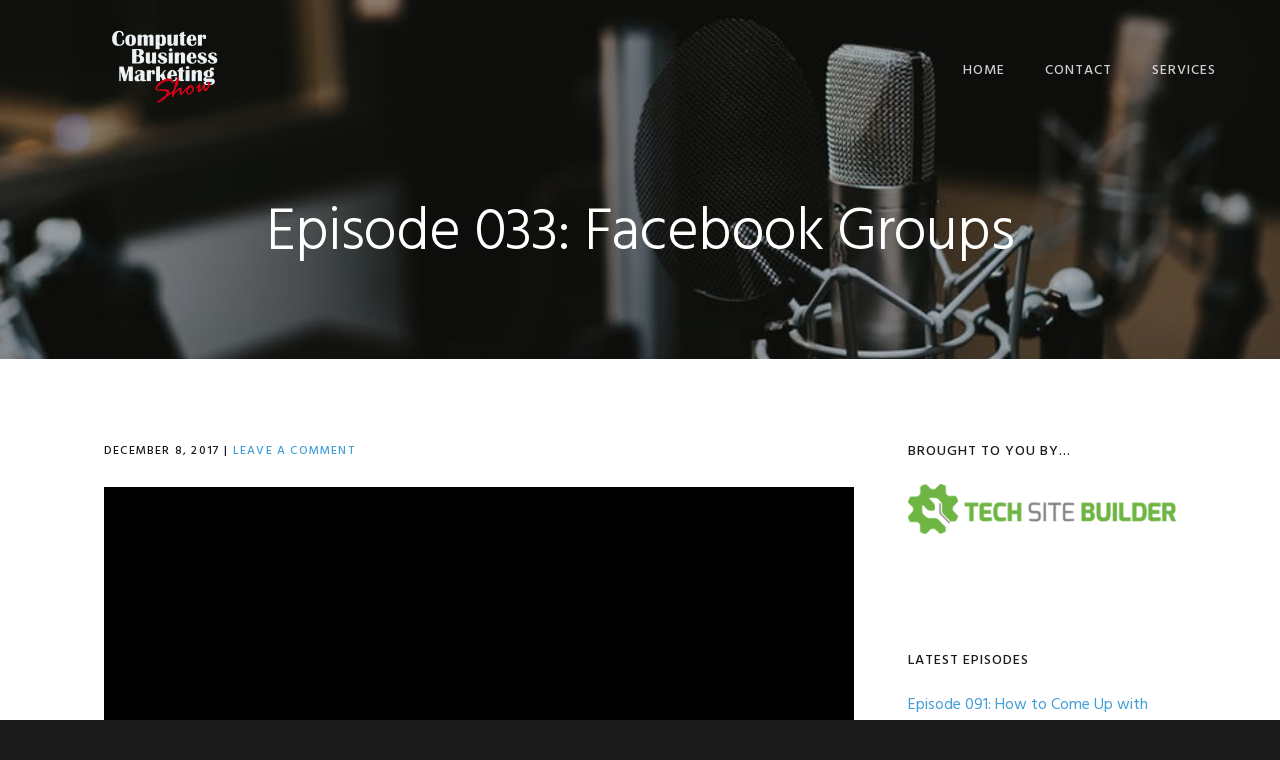

--- FILE ---
content_type: text/html; charset=UTF-8
request_url: https://computerbusinessmarketing.com/facebook-groups/
body_size: 12437
content:
<!DOCTYPE html>
<html lang="en-US" id="html">
<head >
<meta charset="UTF-8" />
<meta name="viewport" content="width=device-width, initial-scale=1" />
<script>var et_site_url='https://computerbusinessmarketing.com';var et_post_id='170';function et_core_page_resource_fallback(a,b){"undefined"===typeof b&&(b=a.sheet.cssRules&&0===a.sheet.cssRules.length);b&&(a.onerror=null,a.onload=null,a.href?a.href=et_site_url+"/?et_core_page_resource="+a.id+et_post_id:a.src&&(a.src=et_site_url+"/?et_core_page_resource="+a.id+et_post_id))}
</script><meta name='robots' content='index, follow, max-image-preview:large, max-snippet:-1, max-video-preview:-1' />

	<!-- This site is optimized with the Yoast SEO plugin v19.4 - https://yoast.com/wordpress/plugins/seo/ -->
	<title>Facebook Groups | Computer Business Marketing Show</title>
	<meta name="description" content="On this episode we have Stetson Blake on the show to talk about Facebook Groups.  What’s the best way to grow, nurture, and engage with a Facebook group?" />
	<link rel="canonical" href="https://computerbusinessmarketing.com/facebook-groups/" />
	<meta property="og:locale" content="en_US" />
	<meta property="og:type" content="article" />
	<meta property="og:title" content="Facebook Groups | Computer Business Marketing Show" />
	<meta property="og:description" content="On this episode we have Stetson Blake on the show to talk about Facebook Groups.  What’s the best way to grow, nurture, and engage with a Facebook group?" />
	<meta property="og:url" content="https://computerbusinessmarketing.com/facebook-groups/" />
	<meta property="og:site_name" content="The Computer Business Marketing Show" />
	<meta property="article:published_time" content="2017-12-08T22:25:59+00:00" />
	<meta property="article:modified_time" content="2018-01-30T21:46:38+00:00" />
	<meta property="og:image" content="https://computerbusinessmarketing.com/wp-content/uploads/2017/12/Facebook-Groups.png" />
	<meta property="og:image:width" content="1200" />
	<meta property="og:image:height" content="628" />
	<meta property="og:image:type" content="image/png" />
	<meta name="author" content="Matthew Rodela" />
	<meta name="twitter:card" content="summary" />
	<meta name="twitter:image" content="https://computerbusinessmarketing.com/wp-content/uploads/2017/12/Facebook-Groups.png" />
	<meta name="twitter:label1" content="Written by" />
	<meta name="twitter:data1" content="Matthew Rodela" />
	<meta name="twitter:label2" content="Est. reading time" />
	<meta name="twitter:data2" content="1 minute" />
	<script type="application/ld+json" class="yoast-schema-graph">{"@context":"https://schema.org","@graph":[{"@type":"Organization","@id":"https://computerbusinessmarketing.com/#organization","name":"Computer Business Marketing Show","url":"https://computerbusinessmarketing.com/","sameAs":[],"logo":{"@type":"ImageObject","inLanguage":"en-US","@id":"https://computerbusinessmarketing.com/#/schema/logo/image/","url":"https://computerbusinessmarketing.com/wp-content/uploads/2017/05/CBMS-logo-dark.png","contentUrl":"https://computerbusinessmarketing.com/wp-content/uploads/2017/05/CBMS-logo-dark.png","width":527,"height":359,"caption":"Computer Business Marketing Show"},"image":{"@id":"https://computerbusinessmarketing.com/#/schema/logo/image/"}},{"@type":"WebSite","@id":"https://computerbusinessmarketing.com/#website","url":"https://computerbusinessmarketing.com/","name":"The Computer Business Marketing Show","description":"","publisher":{"@id":"https://computerbusinessmarketing.com/#organization"},"potentialAction":[{"@type":"SearchAction","target":{"@type":"EntryPoint","urlTemplate":"https://computerbusinessmarketing.com/?s={search_term_string}"},"query-input":"required name=search_term_string"}],"inLanguage":"en-US"},{"@type":"ImageObject","inLanguage":"en-US","@id":"https://computerbusinessmarketing.com/facebook-groups/#primaryimage","url":"https://computerbusinessmarketing.com/wp-content/uploads/2017/12/Facebook-Groups.png","contentUrl":"https://computerbusinessmarketing.com/wp-content/uploads/2017/12/Facebook-Groups.png","width":1200,"height":628,"caption":"Facebook Groups"},{"@type":"WebPage","@id":"https://computerbusinessmarketing.com/facebook-groups/","url":"https://computerbusinessmarketing.com/facebook-groups/","name":"Facebook Groups | Computer Business Marketing Show","isPartOf":{"@id":"https://computerbusinessmarketing.com/#website"},"primaryImageOfPage":{"@id":"https://computerbusinessmarketing.com/facebook-groups/#primaryimage"},"image":{"@id":"https://computerbusinessmarketing.com/facebook-groups/#primaryimage"},"thumbnailUrl":"https://computerbusinessmarketing.com/wp-content/uploads/2017/12/Facebook-Groups.png","datePublished":"2017-12-08T22:25:59+00:00","dateModified":"2018-01-30T21:46:38+00:00","description":"On this episode we have Stetson Blake on the show to talk about Facebook Groups.  What’s the best way to grow, nurture, and engage with a Facebook group?","breadcrumb":{"@id":"https://computerbusinessmarketing.com/facebook-groups/#breadcrumb"},"inLanguage":"en-US","potentialAction":[{"@type":"ReadAction","target":["https://computerbusinessmarketing.com/facebook-groups/"]}]},{"@type":"BreadcrumbList","@id":"https://computerbusinessmarketing.com/facebook-groups/#breadcrumb","itemListElement":[{"@type":"ListItem","position":1,"name":"Home","item":"https://computerbusinessmarketing.com/"},{"@type":"ListItem","position":2,"name":"Episode 033: Facebook Groups"}]},{"@type":"Article","@id":"https://computerbusinessmarketing.com/facebook-groups/#article","isPartOf":{"@id":"https://computerbusinessmarketing.com/facebook-groups/"},"author":{"name":"Matthew Rodela","@id":"https://computerbusinessmarketing.com/#/schema/person/77c9e6f3cad4f527dfbd367e9bde34df"},"headline":"Episode 033: Facebook Groups","datePublished":"2017-12-08T22:25:59+00:00","dateModified":"2018-01-30T21:46:38+00:00","mainEntityOfPage":{"@id":"https://computerbusinessmarketing.com/facebook-groups/"},"wordCount":134,"commentCount":0,"publisher":{"@id":"https://computerbusinessmarketing.com/#organization"},"image":{"@id":"https://computerbusinessmarketing.com/facebook-groups/#primaryimage"},"thumbnailUrl":"https://computerbusinessmarketing.com/wp-content/uploads/2017/12/Facebook-Groups.png","inLanguage":"en-US","potentialAction":[{"@type":"CommentAction","name":"Comment","target":["https://computerbusinessmarketing.com/facebook-groups/#respond"]}]},{"@type":"Person","@id":"https://computerbusinessmarketing.com/#/schema/person/77c9e6f3cad4f527dfbd367e9bde34df","name":"Matthew Rodela","image":{"@type":"ImageObject","inLanguage":"en-US","@id":"https://computerbusinessmarketing.com/#/schema/person/image/","url":"https://secure.gravatar.com/avatar/8ac13d9272975cb6a3d5f349e06a21cf?s=96&d=mm&r=g","contentUrl":"https://secure.gravatar.com/avatar/8ac13d9272975cb6a3d5f349e06a21cf?s=96&d=mm&r=g","caption":"Matthew Rodela"},"sameAs":["http://cbmarketing.wpengine.com"]}]}</script>
	<!-- / Yoast SEO plugin. -->


<link rel='dns-prefetch' href='//static.addtoany.com' />
<link rel='dns-prefetch' href='//fonts.googleapis.com' />
<link rel='dns-prefetch' href='//code.ionicframework.com' />
<link rel='dns-prefetch' href='//s.w.org' />
<link rel="alternate" type="application/rss+xml" title="The Computer Business Marketing Show &raquo; Feed" href="https://computerbusinessmarketing.com/feed/" />
<link rel="alternate" type="application/rss+xml" title="The Computer Business Marketing Show &raquo; Comments Feed" href="https://computerbusinessmarketing.com/comments/feed/" />
<link rel="alternate" type="application/rss+xml" title="The Computer Business Marketing Show &raquo; Episode 033: Facebook Groups Comments Feed" href="https://computerbusinessmarketing.com/facebook-groups/feed/" />
		<!-- This site uses the Google Analytics by ExactMetrics plugin v7.10.0 - Using Analytics tracking - https://www.exactmetrics.com/ -->
							<script
				src="//www.googletagmanager.com/gtag/js?id=UA-109131217-1"  data-cfasync="false" data-wpfc-render="false" type="text/javascript" async></script>
			<script data-cfasync="false" data-wpfc-render="false" type="text/javascript">
				var em_version = '7.10.0';
				var em_track_user = true;
				var em_no_track_reason = '';
				
								var disableStrs = [
															'ga-disable-UA-109131217-1',
									];

				/* Function to detect opted out users */
				function __gtagTrackerIsOptedOut() {
					for (var index = 0; index < disableStrs.length; index++) {
						if (document.cookie.indexOf(disableStrs[index] + '=true') > -1) {
							return true;
						}
					}

					return false;
				}

				/* Disable tracking if the opt-out cookie exists. */
				if (__gtagTrackerIsOptedOut()) {
					for (var index = 0; index < disableStrs.length; index++) {
						window[disableStrs[index]] = true;
					}
				}

				/* Opt-out function */
				function __gtagTrackerOptout() {
					for (var index = 0; index < disableStrs.length; index++) {
						document.cookie = disableStrs[index] + '=true; expires=Thu, 31 Dec 2099 23:59:59 UTC; path=/';
						window[disableStrs[index]] = true;
					}
				}

				if ('undefined' === typeof gaOptout) {
					function gaOptout() {
						__gtagTrackerOptout();
					}
				}
								window.dataLayer = window.dataLayer || [];

				window.ExactMetricsDualTracker = {
					helpers: {},
					trackers: {},
				};
				if (em_track_user) {
					function __gtagDataLayer() {
						dataLayer.push(arguments);
					}

					function __gtagTracker(type, name, parameters) {
						if (!parameters) {
							parameters = {};
						}

						if (parameters.send_to) {
							__gtagDataLayer.apply(null, arguments);
							return;
						}

						if (type === 'event') {
							
														parameters.send_to = exactmetrics_frontend.ua;
							__gtagDataLayer(type, name, parameters);
													} else {
							__gtagDataLayer.apply(null, arguments);
						}
					}

					__gtagTracker('js', new Date());
					__gtagTracker('set', {
						'developer_id.dNDMyYj': true,
											});
															__gtagTracker('config', 'UA-109131217-1', {"forceSSL":"true"} );
										window.gtag = __gtagTracker;										(function () {
						/* https://developers.google.com/analytics/devguides/collection/analyticsjs/ */
						/* ga and __gaTracker compatibility shim. */
						var noopfn = function () {
							return null;
						};
						var newtracker = function () {
							return new Tracker();
						};
						var Tracker = function () {
							return null;
						};
						var p = Tracker.prototype;
						p.get = noopfn;
						p.set = noopfn;
						p.send = function () {
							var args = Array.prototype.slice.call(arguments);
							args.unshift('send');
							__gaTracker.apply(null, args);
						};
						var __gaTracker = function () {
							var len = arguments.length;
							if (len === 0) {
								return;
							}
							var f = arguments[len - 1];
							if (typeof f !== 'object' || f === null || typeof f.hitCallback !== 'function') {
								if ('send' === arguments[0]) {
									var hitConverted, hitObject = false, action;
									if ('event' === arguments[1]) {
										if ('undefined' !== typeof arguments[3]) {
											hitObject = {
												'eventAction': arguments[3],
												'eventCategory': arguments[2],
												'eventLabel': arguments[4],
												'value': arguments[5] ? arguments[5] : 1,
											}
										}
									}
									if ('pageview' === arguments[1]) {
										if ('undefined' !== typeof arguments[2]) {
											hitObject = {
												'eventAction': 'page_view',
												'page_path': arguments[2],
											}
										}
									}
									if (typeof arguments[2] === 'object') {
										hitObject = arguments[2];
									}
									if (typeof arguments[5] === 'object') {
										Object.assign(hitObject, arguments[5]);
									}
									if ('undefined' !== typeof arguments[1].hitType) {
										hitObject = arguments[1];
										if ('pageview' === hitObject.hitType) {
											hitObject.eventAction = 'page_view';
										}
									}
									if (hitObject) {
										action = 'timing' === arguments[1].hitType ? 'timing_complete' : hitObject.eventAction;
										hitConverted = mapArgs(hitObject);
										__gtagTracker('event', action, hitConverted);
									}
								}
								return;
							}

							function mapArgs(args) {
								var arg, hit = {};
								var gaMap = {
									'eventCategory': 'event_category',
									'eventAction': 'event_action',
									'eventLabel': 'event_label',
									'eventValue': 'event_value',
									'nonInteraction': 'non_interaction',
									'timingCategory': 'event_category',
									'timingVar': 'name',
									'timingValue': 'value',
									'timingLabel': 'event_label',
									'page': 'page_path',
									'location': 'page_location',
									'title': 'page_title',
								};
								for (arg in args) {
																		if (!(!args.hasOwnProperty(arg) || !gaMap.hasOwnProperty(arg))) {
										hit[gaMap[arg]] = args[arg];
									} else {
										hit[arg] = args[arg];
									}
								}
								return hit;
							}

							try {
								f.hitCallback();
							} catch (ex) {
							}
						};
						__gaTracker.create = newtracker;
						__gaTracker.getByName = newtracker;
						__gaTracker.getAll = function () {
							return [];
						};
						__gaTracker.remove = noopfn;
						__gaTracker.loaded = true;
						window['__gaTracker'] = __gaTracker;
					})();
									} else {
										console.log("");
					(function () {
						function __gtagTracker() {
							return null;
						}

						window['__gtagTracker'] = __gtagTracker;
						window['gtag'] = __gtagTracker;
					})();
									}
			</script>
				<!-- / Google Analytics by ExactMetrics -->
		<script type="text/javascript">
window._wpemojiSettings = {"baseUrl":"https:\/\/s.w.org\/images\/core\/emoji\/14.0.0\/72x72\/","ext":".png","svgUrl":"https:\/\/s.w.org\/images\/core\/emoji\/14.0.0\/svg\/","svgExt":".svg","source":{"concatemoji":"https:\/\/computerbusinessmarketing.com\/wp-includes\/js\/wp-emoji-release.min.js?ver=6.0.11"}};
/*! This file is auto-generated */
!function(e,a,t){var n,r,o,i=a.createElement("canvas"),p=i.getContext&&i.getContext("2d");function s(e,t){var a=String.fromCharCode,e=(p.clearRect(0,0,i.width,i.height),p.fillText(a.apply(this,e),0,0),i.toDataURL());return p.clearRect(0,0,i.width,i.height),p.fillText(a.apply(this,t),0,0),e===i.toDataURL()}function c(e){var t=a.createElement("script");t.src=e,t.defer=t.type="text/javascript",a.getElementsByTagName("head")[0].appendChild(t)}for(o=Array("flag","emoji"),t.supports={everything:!0,everythingExceptFlag:!0},r=0;r<o.length;r++)t.supports[o[r]]=function(e){if(!p||!p.fillText)return!1;switch(p.textBaseline="top",p.font="600 32px Arial",e){case"flag":return s([127987,65039,8205,9895,65039],[127987,65039,8203,9895,65039])?!1:!s([55356,56826,55356,56819],[55356,56826,8203,55356,56819])&&!s([55356,57332,56128,56423,56128,56418,56128,56421,56128,56430,56128,56423,56128,56447],[55356,57332,8203,56128,56423,8203,56128,56418,8203,56128,56421,8203,56128,56430,8203,56128,56423,8203,56128,56447]);case"emoji":return!s([129777,127995,8205,129778,127999],[129777,127995,8203,129778,127999])}return!1}(o[r]),t.supports.everything=t.supports.everything&&t.supports[o[r]],"flag"!==o[r]&&(t.supports.everythingExceptFlag=t.supports.everythingExceptFlag&&t.supports[o[r]]);t.supports.everythingExceptFlag=t.supports.everythingExceptFlag&&!t.supports.flag,t.DOMReady=!1,t.readyCallback=function(){t.DOMReady=!0},t.supports.everything||(n=function(){t.readyCallback()},a.addEventListener?(a.addEventListener("DOMContentLoaded",n,!1),e.addEventListener("load",n,!1)):(e.attachEvent("onload",n),a.attachEvent("onreadystatechange",function(){"complete"===a.readyState&&t.readyCallback()})),(e=t.source||{}).concatemoji?c(e.concatemoji):e.wpemoji&&e.twemoji&&(c(e.twemoji),c(e.wpemoji)))}(window,document,window._wpemojiSettings);
</script>
<style type="text/css">
img.wp-smiley,
img.emoji {
	display: inline !important;
	border: none !important;
	box-shadow: none !important;
	height: 1em !important;
	width: 1em !important;
	margin: 0 0.07em !important;
	vertical-align: -0.1em !important;
	background: none !important;
	padding: 0 !important;
}
</style>
	<link rel='stylesheet' id='showcase-pro-css'  href='https://computerbusinessmarketing.com/wp-content/themes/showcase-pro/style.css?ver=1494719682' type='text/css' media='all' />
<style id='showcase-pro-inline-css' type='text/css'>

		a,
		.icon,
		.pricing-table .plan h3 {
			color: #409ed7;
		}

		button,
		input[type="button"],
		input[type="reset"],
		input[type="submit"],
		.button,
		a.button,
		.pagination a,
		body.woocommerce-page nav.woocommerce-pagination ul li a,
		body.woocommerce-page nav.woocommerce-pagination ul li span,
		body.woocommerce-page #respond input#submit,
		body.woocommerce-page a.button,
		body.woocommerce-page button.button,
		body.woocommerce-page button.button.alt,
		body.woocommerce-page a.button.alt,
		body.woocommerce-page input.button,
		body.woocommerce-page button.button.alt.disabled,
		body.woocommerce-page input.button.alt,
		body.woocommerce-page input.button:disabled,
		body.woocommerce-page input.button:disabled[disabled],
		button:hover,
		input:hover[type="button"],
		input:hover[type="reset"],
		input:hover[type="submit"],
		.button:hover,
		body.woocommerce-page #respond input#submit:hover,
		body.woocommerce-page a.button:hover,
		body.woocommerce-page button.button:hover,
		body.woocommerce-page button.button.alt:hover,
		body.woocommerce-page button.button.alt.disabled:hover,
		body.woocommerce-page a.button.alt:hover,
		body.woocommerce-page input.button:hover,
		body.woocommerce-page input.button.alt:hover,
		#gts-testimonials .lSSlideOuter .lSPager.lSpg>li.active a, 
		#gts-testimonials .lSSlideOuter .lSPager.lSpg>li:hover a,
		.pagination li a:hover,
		.pagination li.active a,
		body.woocommerce-page nav.woocommerce-pagination ul li span.current  {
			background-color: #409ed7;
		}

		input:focus,
		textarea:focus,
		body.woocommerce-cart table.cart td.actions .coupon .input-text:focus {
			border-color: #409ed7;
		}

		.pricing-table .plan.featured {
			box-shadow: 0 0 0 4px #409ed7;
		}


		
</style>
<link rel='stylesheet' id='wp-block-library-css'  href='https://computerbusinessmarketing.com/wp-includes/css/dist/block-library/style.min.css?ver=6.0.11' type='text/css' media='all' />
<style id='global-styles-inline-css' type='text/css'>
body{--wp--preset--color--black: #000000;--wp--preset--color--cyan-bluish-gray: #abb8c3;--wp--preset--color--white: #ffffff;--wp--preset--color--pale-pink: #f78da7;--wp--preset--color--vivid-red: #cf2e2e;--wp--preset--color--luminous-vivid-orange: #ff6900;--wp--preset--color--luminous-vivid-amber: #fcb900;--wp--preset--color--light-green-cyan: #7bdcb5;--wp--preset--color--vivid-green-cyan: #00d084;--wp--preset--color--pale-cyan-blue: #8ed1fc;--wp--preset--color--vivid-cyan-blue: #0693e3;--wp--preset--color--vivid-purple: #9b51e0;--wp--preset--gradient--vivid-cyan-blue-to-vivid-purple: linear-gradient(135deg,rgba(6,147,227,1) 0%,rgb(155,81,224) 100%);--wp--preset--gradient--light-green-cyan-to-vivid-green-cyan: linear-gradient(135deg,rgb(122,220,180) 0%,rgb(0,208,130) 100%);--wp--preset--gradient--luminous-vivid-amber-to-luminous-vivid-orange: linear-gradient(135deg,rgba(252,185,0,1) 0%,rgba(255,105,0,1) 100%);--wp--preset--gradient--luminous-vivid-orange-to-vivid-red: linear-gradient(135deg,rgba(255,105,0,1) 0%,rgb(207,46,46) 100%);--wp--preset--gradient--very-light-gray-to-cyan-bluish-gray: linear-gradient(135deg,rgb(238,238,238) 0%,rgb(169,184,195) 100%);--wp--preset--gradient--cool-to-warm-spectrum: linear-gradient(135deg,rgb(74,234,220) 0%,rgb(151,120,209) 20%,rgb(207,42,186) 40%,rgb(238,44,130) 60%,rgb(251,105,98) 80%,rgb(254,248,76) 100%);--wp--preset--gradient--blush-light-purple: linear-gradient(135deg,rgb(255,206,236) 0%,rgb(152,150,240) 100%);--wp--preset--gradient--blush-bordeaux: linear-gradient(135deg,rgb(254,205,165) 0%,rgb(254,45,45) 50%,rgb(107,0,62) 100%);--wp--preset--gradient--luminous-dusk: linear-gradient(135deg,rgb(255,203,112) 0%,rgb(199,81,192) 50%,rgb(65,88,208) 100%);--wp--preset--gradient--pale-ocean: linear-gradient(135deg,rgb(255,245,203) 0%,rgb(182,227,212) 50%,rgb(51,167,181) 100%);--wp--preset--gradient--electric-grass: linear-gradient(135deg,rgb(202,248,128) 0%,rgb(113,206,126) 100%);--wp--preset--gradient--midnight: linear-gradient(135deg,rgb(2,3,129) 0%,rgb(40,116,252) 100%);--wp--preset--duotone--dark-grayscale: url('#wp-duotone-dark-grayscale');--wp--preset--duotone--grayscale: url('#wp-duotone-grayscale');--wp--preset--duotone--purple-yellow: url('#wp-duotone-purple-yellow');--wp--preset--duotone--blue-red: url('#wp-duotone-blue-red');--wp--preset--duotone--midnight: url('#wp-duotone-midnight');--wp--preset--duotone--magenta-yellow: url('#wp-duotone-magenta-yellow');--wp--preset--duotone--purple-green: url('#wp-duotone-purple-green');--wp--preset--duotone--blue-orange: url('#wp-duotone-blue-orange');--wp--preset--font-size--small: 13px;--wp--preset--font-size--medium: 20px;--wp--preset--font-size--large: 36px;--wp--preset--font-size--x-large: 42px;}.has-black-color{color: var(--wp--preset--color--black) !important;}.has-cyan-bluish-gray-color{color: var(--wp--preset--color--cyan-bluish-gray) !important;}.has-white-color{color: var(--wp--preset--color--white) !important;}.has-pale-pink-color{color: var(--wp--preset--color--pale-pink) !important;}.has-vivid-red-color{color: var(--wp--preset--color--vivid-red) !important;}.has-luminous-vivid-orange-color{color: var(--wp--preset--color--luminous-vivid-orange) !important;}.has-luminous-vivid-amber-color{color: var(--wp--preset--color--luminous-vivid-amber) !important;}.has-light-green-cyan-color{color: var(--wp--preset--color--light-green-cyan) !important;}.has-vivid-green-cyan-color{color: var(--wp--preset--color--vivid-green-cyan) !important;}.has-pale-cyan-blue-color{color: var(--wp--preset--color--pale-cyan-blue) !important;}.has-vivid-cyan-blue-color{color: var(--wp--preset--color--vivid-cyan-blue) !important;}.has-vivid-purple-color{color: var(--wp--preset--color--vivid-purple) !important;}.has-black-background-color{background-color: var(--wp--preset--color--black) !important;}.has-cyan-bluish-gray-background-color{background-color: var(--wp--preset--color--cyan-bluish-gray) !important;}.has-white-background-color{background-color: var(--wp--preset--color--white) !important;}.has-pale-pink-background-color{background-color: var(--wp--preset--color--pale-pink) !important;}.has-vivid-red-background-color{background-color: var(--wp--preset--color--vivid-red) !important;}.has-luminous-vivid-orange-background-color{background-color: var(--wp--preset--color--luminous-vivid-orange) !important;}.has-luminous-vivid-amber-background-color{background-color: var(--wp--preset--color--luminous-vivid-amber) !important;}.has-light-green-cyan-background-color{background-color: var(--wp--preset--color--light-green-cyan) !important;}.has-vivid-green-cyan-background-color{background-color: var(--wp--preset--color--vivid-green-cyan) !important;}.has-pale-cyan-blue-background-color{background-color: var(--wp--preset--color--pale-cyan-blue) !important;}.has-vivid-cyan-blue-background-color{background-color: var(--wp--preset--color--vivid-cyan-blue) !important;}.has-vivid-purple-background-color{background-color: var(--wp--preset--color--vivid-purple) !important;}.has-black-border-color{border-color: var(--wp--preset--color--black) !important;}.has-cyan-bluish-gray-border-color{border-color: var(--wp--preset--color--cyan-bluish-gray) !important;}.has-white-border-color{border-color: var(--wp--preset--color--white) !important;}.has-pale-pink-border-color{border-color: var(--wp--preset--color--pale-pink) !important;}.has-vivid-red-border-color{border-color: var(--wp--preset--color--vivid-red) !important;}.has-luminous-vivid-orange-border-color{border-color: var(--wp--preset--color--luminous-vivid-orange) !important;}.has-luminous-vivid-amber-border-color{border-color: var(--wp--preset--color--luminous-vivid-amber) !important;}.has-light-green-cyan-border-color{border-color: var(--wp--preset--color--light-green-cyan) !important;}.has-vivid-green-cyan-border-color{border-color: var(--wp--preset--color--vivid-green-cyan) !important;}.has-pale-cyan-blue-border-color{border-color: var(--wp--preset--color--pale-cyan-blue) !important;}.has-vivid-cyan-blue-border-color{border-color: var(--wp--preset--color--vivid-cyan-blue) !important;}.has-vivid-purple-border-color{border-color: var(--wp--preset--color--vivid-purple) !important;}.has-vivid-cyan-blue-to-vivid-purple-gradient-background{background: var(--wp--preset--gradient--vivid-cyan-blue-to-vivid-purple) !important;}.has-light-green-cyan-to-vivid-green-cyan-gradient-background{background: var(--wp--preset--gradient--light-green-cyan-to-vivid-green-cyan) !important;}.has-luminous-vivid-amber-to-luminous-vivid-orange-gradient-background{background: var(--wp--preset--gradient--luminous-vivid-amber-to-luminous-vivid-orange) !important;}.has-luminous-vivid-orange-to-vivid-red-gradient-background{background: var(--wp--preset--gradient--luminous-vivid-orange-to-vivid-red) !important;}.has-very-light-gray-to-cyan-bluish-gray-gradient-background{background: var(--wp--preset--gradient--very-light-gray-to-cyan-bluish-gray) !important;}.has-cool-to-warm-spectrum-gradient-background{background: var(--wp--preset--gradient--cool-to-warm-spectrum) !important;}.has-blush-light-purple-gradient-background{background: var(--wp--preset--gradient--blush-light-purple) !important;}.has-blush-bordeaux-gradient-background{background: var(--wp--preset--gradient--blush-bordeaux) !important;}.has-luminous-dusk-gradient-background{background: var(--wp--preset--gradient--luminous-dusk) !important;}.has-pale-ocean-gradient-background{background: var(--wp--preset--gradient--pale-ocean) !important;}.has-electric-grass-gradient-background{background: var(--wp--preset--gradient--electric-grass) !important;}.has-midnight-gradient-background{background: var(--wp--preset--gradient--midnight) !important;}.has-small-font-size{font-size: var(--wp--preset--font-size--small) !important;}.has-medium-font-size{font-size: var(--wp--preset--font-size--medium) !important;}.has-large-font-size{font-size: var(--wp--preset--font-size--large) !important;}.has-x-large-font-size{font-size: var(--wp--preset--font-size--x-large) !important;}
</style>
<link rel='stylesheet' id='arve-main-css'  href='https://computerbusinessmarketing.com/wp-content/plugins/advanced-responsive-video-embedder/build/main.css?ver=1bca356de819b25e2c48f05fc0d1b1e9' type='text/css' media='all' />
<link rel='stylesheet' id='google-fonts-css'  href='//fonts.googleapis.com/css?family=Hind%3A400%2C300%2C500%2C600%2C700&#038;ver=6.0.11' type='text/css' media='all' />
<link rel='stylesheet' id='ionicons-css'  href='//code.ionicframework.com/ionicons/2.0.1/css/ionicons.min.css?ver=6.0.11' type='text/css' media='all' />
<link rel='stylesheet' id='addtoany-css'  href='https://computerbusinessmarketing.com/wp-content/plugins/add-to-any/addtoany.min.css?ver=1.16' type='text/css' media='all' />
<script type='text/javascript' src='https://computerbusinessmarketing.com/wp-content/plugins/google-analytics-dashboard-for-wp/assets/js/frontend-gtag.min.js?ver=7.10.0' id='exactmetrics-frontend-script-js'></script>
<script data-cfasync="false" data-wpfc-render="false" type="text/javascript" id='exactmetrics-frontend-script-js-extra'>/* <![CDATA[ */
var exactmetrics_frontend = {"js_events_tracking":"true","download_extensions":"zip,mp3,mpeg,pdf,docx,pptx,xlsx,rar","inbound_paths":"[{\"path\":\"\\\/go\\\/\",\"label\":\"affiliate\"},{\"path\":\"\\\/recommend\\\/\",\"label\":\"affiliate\"}]","home_url":"https:\/\/computerbusinessmarketing.com","hash_tracking":"false","ua":"UA-109131217-1","v4_id":""};/* ]]> */
</script>
<script type='text/javascript' id='addtoany-core-js-before'>
window.a2a_config=window.a2a_config||{};a2a_config.callbacks=[];a2a_config.overlays=[];a2a_config.templates={};
</script>
<script type='text/javascript' async src='https://static.addtoany.com/menu/page.js' id='addtoany-core-js'></script>
<script type='text/javascript' src='https://computerbusinessmarketing.com/wp-includes/js/jquery/jquery.min.js?ver=3.6.0' id='jquery-core-js'></script>
<script type='text/javascript' src='https://computerbusinessmarketing.com/wp-includes/js/jquery/jquery-migrate.min.js?ver=3.3.2' id='jquery-migrate-js'></script>
<script type='text/javascript' async src='https://computerbusinessmarketing.com/wp-content/plugins/add-to-any/addtoany.min.js?ver=1.1' id='addtoany-jquery-js'></script>
<script async="async" type='text/javascript' src='https://computerbusinessmarketing.com/wp-content/plugins/advanced-responsive-video-embedder/build/main.js?ver=1bca356de819b25e2c48f05fc0d1b1e9' id='arve-main-js'></script>
<link rel="https://api.w.org/" href="https://computerbusinessmarketing.com/wp-json/" /><link rel="alternate" type="application/json" href="https://computerbusinessmarketing.com/wp-json/wp/v2/posts/170" /><link rel="EditURI" type="application/rsd+xml" title="RSD" href="https://computerbusinessmarketing.com/xmlrpc.php?rsd" />
<link rel="wlwmanifest" type="application/wlwmanifest+xml" href="https://computerbusinessmarketing.com/wp-includes/wlwmanifest.xml" /> 
<meta name="generator" content="WordPress 6.0.11" />
<link rel='shortlink' href='https://computerbusinessmarketing.com/?p=170' />
<link rel="alternate" type="application/json+oembed" href="https://computerbusinessmarketing.com/wp-json/oembed/1.0/embed?url=https%3A%2F%2Fcomputerbusinessmarketing.com%2Ffacebook-groups%2F" />
<link rel="alternate" type="text/xml+oembed" href="https://computerbusinessmarketing.com/wp-json/oembed/1.0/embed?url=https%3A%2F%2Fcomputerbusinessmarketing.com%2Ffacebook-groups%2F&#038;format=xml" />
<link rel="pingback" href="https://computerbusinessmarketing.com/xmlrpc.php" />
<style type="text/css">.site-title a { background: url(https://computerbusinessmarketing.com/wp-content/uploads/2018/05/computer-business-marketing-logo-blue.png) no-repeat !important; }</style>
<link rel="icon" href="https://computerbusinessmarketing.com/wp-content/uploads/2018/05/cropped-cbm-icon-32x32.png" sizes="32x32" />
<link rel="icon" href="https://computerbusinessmarketing.com/wp-content/uploads/2018/05/cropped-cbm-icon-192x192.png" sizes="192x192" />
<link rel="apple-touch-icon" href="https://computerbusinessmarketing.com/wp-content/uploads/2018/05/cropped-cbm-icon-180x180.png" />
<meta name="msapplication-TileImage" content="https://computerbusinessmarketing.com/wp-content/uploads/2018/05/cropped-cbm-icon-270x270.png" />
		<style type="text/css" id="wp-custom-css">
			/*
You can add your own CSS here.

Click the help icon above to learn more.
*/

.entry-categories { display: none; }

.pagination a { background-color: #fff; }

.home .entry-title {display: none;}

.page-header { background-image: url('https://computerbusinessmarketing.com/wp-content/uploads/2017/05/computer-business-marketing-show-photo.jpeg')!important; }

@media only screen and (min-width: 800px) {
body.with-page-header.header-image:not(.header-scroll) .site-title a { background-image: url('https://computerbusinessmarketing.com/wp-content/uploads/2017/05/cropped-CBMS-logotest-1.png')!important; }
}

.form-note {
	  background: #fffab2a1;
    padding: 20px 20px 0;
    margin: 30px 0;
    border: dashed #999;
}

.gform_fields li {
	margin-bottom: 40px;
}		</style>
		</head>
<body class="post-template-default single single-post postid-170 single-format-standard et_bloom custom-header header-image header-full-width content-sidebar genesis-breadcrumbs-hidden genesis-footer-widgets-hidden with-page-header"><svg xmlns="http://www.w3.org/2000/svg" viewBox="0 0 0 0" width="0" height="0" focusable="false" role="none" style="visibility: hidden; position: absolute; left: -9999px; overflow: hidden;" ><defs><filter id="wp-duotone-dark-grayscale"><feColorMatrix color-interpolation-filters="sRGB" type="matrix" values=" .299 .587 .114 0 0 .299 .587 .114 0 0 .299 .587 .114 0 0 .299 .587 .114 0 0 " /><feComponentTransfer color-interpolation-filters="sRGB" ><feFuncR type="table" tableValues="0 0.49803921568627" /><feFuncG type="table" tableValues="0 0.49803921568627" /><feFuncB type="table" tableValues="0 0.49803921568627" /><feFuncA type="table" tableValues="1 1" /></feComponentTransfer><feComposite in2="SourceGraphic" operator="in" /></filter></defs></svg><svg xmlns="http://www.w3.org/2000/svg" viewBox="0 0 0 0" width="0" height="0" focusable="false" role="none" style="visibility: hidden; position: absolute; left: -9999px; overflow: hidden;" ><defs><filter id="wp-duotone-grayscale"><feColorMatrix color-interpolation-filters="sRGB" type="matrix" values=" .299 .587 .114 0 0 .299 .587 .114 0 0 .299 .587 .114 0 0 .299 .587 .114 0 0 " /><feComponentTransfer color-interpolation-filters="sRGB" ><feFuncR type="table" tableValues="0 1" /><feFuncG type="table" tableValues="0 1" /><feFuncB type="table" tableValues="0 1" /><feFuncA type="table" tableValues="1 1" /></feComponentTransfer><feComposite in2="SourceGraphic" operator="in" /></filter></defs></svg><svg xmlns="http://www.w3.org/2000/svg" viewBox="0 0 0 0" width="0" height="0" focusable="false" role="none" style="visibility: hidden; position: absolute; left: -9999px; overflow: hidden;" ><defs><filter id="wp-duotone-purple-yellow"><feColorMatrix color-interpolation-filters="sRGB" type="matrix" values=" .299 .587 .114 0 0 .299 .587 .114 0 0 .299 .587 .114 0 0 .299 .587 .114 0 0 " /><feComponentTransfer color-interpolation-filters="sRGB" ><feFuncR type="table" tableValues="0.54901960784314 0.98823529411765" /><feFuncG type="table" tableValues="0 1" /><feFuncB type="table" tableValues="0.71764705882353 0.25490196078431" /><feFuncA type="table" tableValues="1 1" /></feComponentTransfer><feComposite in2="SourceGraphic" operator="in" /></filter></defs></svg><svg xmlns="http://www.w3.org/2000/svg" viewBox="0 0 0 0" width="0" height="0" focusable="false" role="none" style="visibility: hidden; position: absolute; left: -9999px; overflow: hidden;" ><defs><filter id="wp-duotone-blue-red"><feColorMatrix color-interpolation-filters="sRGB" type="matrix" values=" .299 .587 .114 0 0 .299 .587 .114 0 0 .299 .587 .114 0 0 .299 .587 .114 0 0 " /><feComponentTransfer color-interpolation-filters="sRGB" ><feFuncR type="table" tableValues="0 1" /><feFuncG type="table" tableValues="0 0.27843137254902" /><feFuncB type="table" tableValues="0.5921568627451 0.27843137254902" /><feFuncA type="table" tableValues="1 1" /></feComponentTransfer><feComposite in2="SourceGraphic" operator="in" /></filter></defs></svg><svg xmlns="http://www.w3.org/2000/svg" viewBox="0 0 0 0" width="0" height="0" focusable="false" role="none" style="visibility: hidden; position: absolute; left: -9999px; overflow: hidden;" ><defs><filter id="wp-duotone-midnight"><feColorMatrix color-interpolation-filters="sRGB" type="matrix" values=" .299 .587 .114 0 0 .299 .587 .114 0 0 .299 .587 .114 0 0 .299 .587 .114 0 0 " /><feComponentTransfer color-interpolation-filters="sRGB" ><feFuncR type="table" tableValues="0 0" /><feFuncG type="table" tableValues="0 0.64705882352941" /><feFuncB type="table" tableValues="0 1" /><feFuncA type="table" tableValues="1 1" /></feComponentTransfer><feComposite in2="SourceGraphic" operator="in" /></filter></defs></svg><svg xmlns="http://www.w3.org/2000/svg" viewBox="0 0 0 0" width="0" height="0" focusable="false" role="none" style="visibility: hidden; position: absolute; left: -9999px; overflow: hidden;" ><defs><filter id="wp-duotone-magenta-yellow"><feColorMatrix color-interpolation-filters="sRGB" type="matrix" values=" .299 .587 .114 0 0 .299 .587 .114 0 0 .299 .587 .114 0 0 .299 .587 .114 0 0 " /><feComponentTransfer color-interpolation-filters="sRGB" ><feFuncR type="table" tableValues="0.78039215686275 1" /><feFuncG type="table" tableValues="0 0.94901960784314" /><feFuncB type="table" tableValues="0.35294117647059 0.47058823529412" /><feFuncA type="table" tableValues="1 1" /></feComponentTransfer><feComposite in2="SourceGraphic" operator="in" /></filter></defs></svg><svg xmlns="http://www.w3.org/2000/svg" viewBox="0 0 0 0" width="0" height="0" focusable="false" role="none" style="visibility: hidden; position: absolute; left: -9999px; overflow: hidden;" ><defs><filter id="wp-duotone-purple-green"><feColorMatrix color-interpolation-filters="sRGB" type="matrix" values=" .299 .587 .114 0 0 .299 .587 .114 0 0 .299 .587 .114 0 0 .299 .587 .114 0 0 " /><feComponentTransfer color-interpolation-filters="sRGB" ><feFuncR type="table" tableValues="0.65098039215686 0.40392156862745" /><feFuncG type="table" tableValues="0 1" /><feFuncB type="table" tableValues="0.44705882352941 0.4" /><feFuncA type="table" tableValues="1 1" /></feComponentTransfer><feComposite in2="SourceGraphic" operator="in" /></filter></defs></svg><svg xmlns="http://www.w3.org/2000/svg" viewBox="0 0 0 0" width="0" height="0" focusable="false" role="none" style="visibility: hidden; position: absolute; left: -9999px; overflow: hidden;" ><defs><filter id="wp-duotone-blue-orange"><feColorMatrix color-interpolation-filters="sRGB" type="matrix" values=" .299 .587 .114 0 0 .299 .587 .114 0 0 .299 .587 .114 0 0 .299 .587 .114 0 0 " /><feComponentTransfer color-interpolation-filters="sRGB" ><feFuncR type="table" tableValues="0.098039215686275 1" /><feFuncG type="table" tableValues="0 0.66274509803922" /><feFuncB type="table" tableValues="0.84705882352941 0.41960784313725" /><feFuncA type="table" tableValues="1 1" /></feComponentTransfer><feComposite in2="SourceGraphic" operator="in" /></filter></defs></svg><div class="site-container"><ul class="genesis-skip-link"><li><a href="#genesis-nav-primary" class="screen-reader-shortcut"> Skip to primary navigation</a></li><li><a href="#genesis-content" class="screen-reader-shortcut"> Skip to main content</a></li><li><a href="#genesis-sidebar-primary" class="screen-reader-shortcut"> Skip to primary sidebar</a></li></ul><header class="site-header"><div class="wrap"><div class="title-area"><p class="site-title"><a href="https://computerbusinessmarketing.com/">The Computer Business Marketing Show</a></p></div><nav class="nav-primary" aria-label="Main" id="genesis-nav-primary"><ul id="menu-main" class="menu genesis-nav-menu menu-primary js-superfish"><li id="menu-item-11" class="menu-item menu-item-type-custom menu-item-object-custom menu-item-11"><a href="http://cbmarketing.wpengine.com"><span >Home</span></a></li>
<li id="menu-item-24" class="menu-item menu-item-type-post_type menu-item-object-page menu-item-24"><a href="https://computerbusinessmarketing.com/contact/"><span >Contact</span></a></li>
<li id="menu-item-218" class="menu-item menu-item-type-custom menu-item-object-custom menu-item-has-children menu-item-218"><a><span >Services</span></a>
<ul class="sub-menu">
	<li id="menu-item-216" class="menu-item menu-item-type-custom menu-item-object-custom menu-item-216"><a href="https://techsitebuilder.com/"><span >Computer Business Websites</span></a></li>
	<li id="menu-item-217" class="menu-item menu-item-type-custom menu-item-object-custom menu-item-217"><a href="https://techblogbuilder.com/"><span >IT Business Blog Posts</span></a></li>
</ul>
</li>
</ul></nav></div></header><div class="page-header bg-primary with-background-image" style="background-image: url(https://computerbusinessmarketing.com/wp-content/uploads/2017/12/Facebook-Groups.png);"><div class="wrap"><div class="header-content"><h1>Episode 033: Facebook Groups</h1></div></div></div><div class="site-inner"><div class="wrap"><div class="content-sidebar-wrap"><main class="content" id="genesis-content"><article class="post-170 post type-post status-publish format-standard has-post-thumbnail category-uncategorized entry" aria-label="Episode 033: Facebook Groups"><header class="entry-header"><p class="entry-meta"><time class="entry-time">December 8, 2017</time> | <span class="entry-comments-link"><a href="https://computerbusinessmarketing.com/facebook-groups/#respond">Leave a Comment</a></span> </p></header><div class="entry-content"><div class="arve" data-mode="normal" data-oembed="1" data-provider="youtube" id="arve-youtube-rh2pb3nutxm696f219a9622d242481012" style="max-width:900px;">
<span class="arve-inner"><br />
<span class="arve-embed arve-embed--has-aspect-ratio" style="aspect-ratio: 500 / 281"><br />
<span class="arve-ar" style="padding-top:56.200000%"></span><iframe allow="accelerometer; autoplay; clipboard-write; encrypted-media; gyroscope; picture-in-picture" allowfullscreen class="arve-iframe fitvidsignore" data-arve="arve-youtube-rh2pb3nutxm696f219a9622d242481012" data-src-no-ap="https://www.youtube-nocookie.com/embed/RH2pb3nUTXM?feature=oembed&amp;iv_load_policy=3&amp;modestbranding=1&amp;rel=0&amp;autohide=1&amp;playsinline=0&amp;autoplay=0" frameborder="0" height="505.8" sandbox="allow-scripts allow-same-origin allow-presentation allow-popups allow-popups-to-escape-sandbox" scrolling="no" src="https://www.youtube-nocookie.com/embed/RH2pb3nUTXM?feature=oembed&#038;iv_load_policy=3&#038;modestbranding=1&#038;rel=0&#038;autohide=1&#038;playsinline=0&#038;autoplay=0" width="900"></iframe></p>
<p></span></p>
<p></span><br />
<script type="application/ld+json">{"@context":"http:\/\/schema.org\/","@id":"https:\/\/computerbusinessmarketing.com\/facebook-groups\/#arve-youtube-rh2pb3nutxm696f219a9622d242481012","type":"VideoObject","embedURL":"https:\/\/www.youtube-nocookie.com\/embed\/RH2pb3nUTXM?feature=oembed&iv_load_policy=3&modestbranding=1&rel=0&autohide=1&playsinline=0&autoplay=0"}</script>
</div>
<p><strong>Subscribe to video via: </strong><a href="https://www.youtube.com/channel/UCCi3mnV9_M0jYp0b2SY2Fxw/">YouTube</a></p>
<p><iframe loading="lazy" src="https://omny.fm/shows/computer-business-marketing-show/cbms033-facebook-groups/embed?style=artwork" width="100%" height="180" frameborder="0"></iframe><br />
<strong>Subscribe to audio via:</strong> <a href="http://www.omnycontent.com/d/playlist/8ecf7b47-521b-426a-b34e-a77300019f17/e6cdba38-fce2-44d4-a801-a7730008a7b8/0ab8f81c-0c74-4c54-8f45-a7730009874f/podcast.rss">RSS</a> | <a href="https://itunes.apple.com/us/podcast/computer-business-marketing-show/id1238429020">iTunes</a> | <a href="http://www.stitcher.com/podcast/computer-business-marketing-show">Stitcher</a> | <a href="https://play.google.com/music/listen?authuser#/ps/I5jtnkbd5u4dmitleho35362gli">Google Play</a></p>
<p><span style="font-weight: 400;">On this episode we have Stetson Blake on the show to talk about Facebook Groups.  What’s the best way to grow, nurture, and engage with a Facebook group, and how can starting a group help your computer business?</span></p>
<p><span style="font-weight: 400;">Plus we’ll discuss the three best marketing tactics to use in 2018.</span></p>
<p><span style="font-weight: 400;">All that and so much more coming up right now!</span></p>
<h3><strong>This episode is brought to you by:</strong></h3>
<ul>
<li><a href="https://techsitebuilder.com">Tech Site Builder</a></li>
<li><a href="https://computerbusinessbreakthrough.com"><span style="font-weight: 400;">Computer Business Breakthrough</span></a></li>
</ul>
<h3><strong>Resources mentioned in this episode:</strong></h3>
<ul>
<li style="text-align: left;"><a href="https://www.facebook.com/groups/computerbusinessmarketing/">Computer Business Marketing Facebook Page</a></li>
<li style="text-align: left;"><a href="https://www.facebook.com/groups/itentrepreneurship">IT/MSP Entrepreneurs</a></li>
<li style="text-align: left;"><a href="https://www.facebook.com/groups/1882979221947949/">This Is An IT Support Group</a></li>
</ul>
<h4><strong>Support the show by shopping on Amazon via the banner below:</strong></h4>
<p><iframe loading="lazy" style="border: none;" src="//rcm-na.amazon-adsystem.com/e/cm?o=1&amp;p=48&amp;l=ur1&amp;category=electronics&amp;f=ifr&amp;linkID=da2dd23830ee772cd57d9f5df5308921&amp;t=cbmarketingshow-20&amp;tracking_id=cbmarketingshow-20" width="728" height="90" frameborder="0" marginwidth="0" scrolling="no"></iframe></p>
<div class="addtoany_share_save_container addtoany_content addtoany_content_bottom"><div class="addtoany_header">Share this episode:</div><div class="a2a_kit a2a_kit_size_32 addtoany_list" data-a2a-url="https://computerbusinessmarketing.com/facebook-groups/" data-a2a-title="Episode 033: Facebook Groups"><a class="a2a_button_facebook" href="https://www.addtoany.com/add_to/facebook?linkurl=https%3A%2F%2Fcomputerbusinessmarketing.com%2Ffacebook-groups%2F&amp;linkname=Episode%20033%3A%20Facebook%20Groups" title="Facebook" rel="nofollow noopener" target="_blank"></a><a class="a2a_button_twitter" href="https://www.addtoany.com/add_to/twitter?linkurl=https%3A%2F%2Fcomputerbusinessmarketing.com%2Ffacebook-groups%2F&amp;linkname=Episode%20033%3A%20Facebook%20Groups" title="Twitter" rel="nofollow noopener" target="_blank"></a><a class="a2a_button_linkedin" href="https://www.addtoany.com/add_to/linkedin?linkurl=https%3A%2F%2Fcomputerbusinessmarketing.com%2Ffacebook-groups%2F&amp;linkname=Episode%20033%3A%20Facebook%20Groups" title="LinkedIn" rel="nofollow noopener" target="_blank"></a><a class="a2a_dd addtoany_share_save addtoany_share" href="https://www.addtoany.com/share"></a></div></div><!--<rdf:RDF xmlns:rdf="http://www.w3.org/1999/02/22-rdf-syntax-ns#"
			xmlns:dc="http://purl.org/dc/elements/1.1/"
			xmlns:trackback="http://madskills.com/public/xml/rss/module/trackback/">
		<rdf:Description rdf:about="https://computerbusinessmarketing.com/facebook-groups/"
    dc:identifier="https://computerbusinessmarketing.com/facebook-groups/"
    dc:title="Episode 033: Facebook Groups"
    trackback:ping="https://computerbusinessmarketing.com/facebook-groups/trackback/" />
</rdf:RDF>-->
</div><footer class="entry-footer"><p class="entry-meta"><span class="entry-categories">Filed Under: <a href="https://computerbusinessmarketing.com/category/uncategorized/" rel="category tag">Uncategorized</a></span> </p></footer></article><div class="adjacent-entry-pagination pagination"><div class="pagination-previous alignleft"><a href="https://computerbusinessmarketing.com/digging-facebook-ads/" rel="prev"><span class="screen-reader-text">Previous Post: </span><span class="adjacent-post-link">&#xAB; Episode 032: Digging into Facebook Ads</span></a></div><div class="pagination-next alignright"><a href="https://computerbusinessmarketing.com/small-town-marketing/" rel="next"><span class="screen-reader-text">Next Post: </span><span class="adjacent-post-link">Episode 034: Small Town Marketing &#xBB;</span></a></div></div><h2 class="screen-reader-text">Reader Interactions</h2>	<div id="respond" class="comment-respond">
		<h3 id="reply-title" class="comment-reply-title">Leave a Reply <small><a rel="nofollow" id="cancel-comment-reply-link" href="/facebook-groups/#respond" style="display:none;">Cancel reply</a></small></h3><form action="https://computerbusinessmarketing.com/wp-comments-post.php" method="post" id="commentform" class="comment-form" novalidate><p class="comment-notes"><span id="email-notes">Your email address will not be published.</span> <span class="required-field-message" aria-hidden="true">Required fields are marked <span class="required" aria-hidden="true">*</span></span></p><p class="comment-form-comment"><label for="comment">Comment <span class="required" aria-hidden="true">*</span></label> <textarea id="comment" name="comment" cols="45" rows="8" maxlength="65525" required></textarea></p><p class="comment-form-author"><label for="author">Name <span class="required" aria-hidden="true">*</span></label> <input id="author" name="author" type="text" value="" size="30" maxlength="245" required /></p>
<p class="comment-form-email"><label for="email">Email <span class="required" aria-hidden="true">*</span></label> <input id="email" name="email" type="email" value="" size="30" maxlength="100" aria-describedby="email-notes" required /></p>
<p class="comment-form-url"><label for="url">Website</label> <input id="url" name="url" type="url" value="" size="30" maxlength="200" /></p>
<p class="comment-form-cookies-consent"><input id="wp-comment-cookies-consent" name="wp-comment-cookies-consent" type="checkbox" value="yes" /> <label for="wp-comment-cookies-consent">Save my name, email, and website in this browser for the next time I comment.</label></p>
<p class="form-submit"><input name="submit" type="submit" id="submit" class="submit" value="Post Comment" /> <input type='hidden' name='comment_post_ID' value='170' id='comment_post_ID' />
<input type='hidden' name='comment_parent' id='comment_parent' value='0' />
</p><p style="display: none;"><input type="hidden" id="akismet_comment_nonce" name="akismet_comment_nonce" value="975f7d8edd" /></p><p style="display: none !important;"><label>&#916;<textarea name="ak_hp_textarea" cols="45" rows="8" maxlength="100"></textarea></label><input type="hidden" id="ak_js_1" name="ak_js" value="30"/><script>document.getElementById( "ak_js_1" ).setAttribute( "value", ( new Date() ).getTime() );</script></p></form>	</div><!-- #respond -->
	<p class="akismet_comment_form_privacy_notice">This site uses Akismet to reduce spam. <a href="https://akismet.com/privacy/" target="_blank" rel="nofollow noopener">Learn how your comment data is processed</a>.</p></main><aside class="sidebar sidebar-primary widget-area" role="complementary" aria-label="Primary Sidebar" id="genesis-sidebar-primary"><h2 class="genesis-sidebar-title screen-reader-text">Primary Sidebar</h2><section id="media_image-5" class="widget widget_media_image"><div class="widget-wrap"><h3 class="widgettitle widget-title">Brought to you by&#8230;</h3>
<a href="https://techsitebuilder.com/?ref=cbms"><img width="350" height="65" src="https://computerbusinessmarketing.com/wp-content/uploads/2017/05/logo_350.gif" class="image wp-image-13  attachment-full size-full" alt="" loading="lazy" style="max-width: 100%; height: auto;" /></a></div></section>
<section id="media_image-7" class="widget widget_media_image"><div class="widget-wrap"><a href="https://techblogbuilder.com/?ref=cbms"><img class="image " src="https://3mm9at3gcpn31a9q0o8ul3je-wpengine.netdna-ssl.com/wp-content/uploads/2018/01/logo.jpg" alt="" width="1700" height="329" /></a></div></section>

		<section id="recent-posts-2" class="widget widget_recent_entries"><div class="widget-wrap">
		<h3 class="widgettitle widget-title">Latest Episodes</h3>

		<ul>
											<li>
					<a href="https://computerbusinessmarketing.com/how-to-come-up-with-blog-topics/">Episode 091: How to Come Up with Blog Topics</a>
									</li>
											<li>
					<a href="https://computerbusinessmarketing.com/online-assets-that-affect-your-bottom-line/">Episode 090: Online Assets That Affect Your Bottom Line</a>
									</li>
											<li>
					<a href="https://computerbusinessmarketing.com/how-to-build-a-leads-list-and-what-to-do-with-it/">Episode 089: How to Build a Leads List (and what to do with it)</a>
									</li>
											<li>
					<a href="https://computerbusinessmarketing.com/local-marketing-from-the-trenches/">Episode 088: Local Marketing from the Trenches</a>
									</li>
											<li>
					<a href="https://computerbusinessmarketing.com/marketing-grab-bag-2/">Episode 087: Marketing Grab Bag</a>
									</li>
					</ul>

		</div></section>
<section id="media_image-3" class="widget widget_media_image"><div class="widget-wrap"><h3 class="widgettitle widget-title">Join the Facebook Group:</h3>
<a href="https://www.facebook.com/groups/computerbusinessmarketing"><img width="300" height="157" src="https://computerbusinessmarketing.com/wp-content/uploads/2018/05/Cover-Photo-3-300x157.png" class="image wp-image-244  attachment-medium size-medium" alt="" loading="lazy" style="max-width: 100%; height: auto;" srcset="https://computerbusinessmarketing.com/wp-content/uploads/2018/05/Cover-Photo-3-300x157.png 300w, https://computerbusinessmarketing.com/wp-content/uploads/2018/05/Cover-Photo-3-768x402.png 768w, https://computerbusinessmarketing.com/wp-content/uploads/2018/05/Cover-Photo-3-1024x536.png 1024w, https://computerbusinessmarketing.com/wp-content/uploads/2018/05/Cover-Photo-3-610x320.png 610w, https://computerbusinessmarketing.com/wp-content/uploads/2018/05/Cover-Photo-3.png 1640w" sizes="(max-width: 300px) 100vw, 300px" /></a></div></section>
<section id="text-4" class="widget widget_text"><div class="widget-wrap"><h3 class="widgettitle widget-title">Support the Show</h3>
			<div class="textwidget"><iframe src="//rcm-na.amazon-adsystem.com/e/cm?o=1&p=12&l=ur1&category=electronics&f=ifr&linkID=f8f2ac13c8cd8cd15f70aa6639d54efe&t=gasfireplace03-20&tracking_id=gasfireplace03-20" scrolling="no" border="0" marginwidth="0" style="border:none;" frameborder="0"></iframe></div>
		</div></section>
<section id="search-3" class="widget widget_search"><div class="widget-wrap"><form class="search-form" method="get" action="https://computerbusinessmarketing.com/" role="search"><label class="search-form-label screen-reader-text" for="searchform-1">Search this website</label><input class="search-form-input" type="search" name="s" id="searchform-1" placeholder="Search this website"><input class="search-form-submit" type="submit" value="Search"><meta content="https://computerbusinessmarketing.com/?s={s}"></form></div></section>
<section id="archives-2" class="widget widget_archive"><div class="widget-wrap"><h3 class="widgettitle widget-title">Archives</h3>
		<label class="screen-reader-text" for="archives-dropdown-2">Archives</label>
		<select id="archives-dropdown-2" name="archive-dropdown">
			
			<option value="">Select Month</option>
				<option value='https://computerbusinessmarketing.com/2019/03/'> March 2019 </option>
	<option value='https://computerbusinessmarketing.com/2019/02/'> February 2019 </option>
	<option value='https://computerbusinessmarketing.com/2019/01/'> January 2019 </option>
	<option value='https://computerbusinessmarketing.com/2018/12/'> December 2018 </option>
	<option value='https://computerbusinessmarketing.com/2018/11/'> November 2018 </option>
	<option value='https://computerbusinessmarketing.com/2018/10/'> October 2018 </option>
	<option value='https://computerbusinessmarketing.com/2018/09/'> September 2018 </option>
	<option value='https://computerbusinessmarketing.com/2018/08/'> August 2018 </option>
	<option value='https://computerbusinessmarketing.com/2018/07/'> July 2018 </option>
	<option value='https://computerbusinessmarketing.com/2018/06/'> June 2018 </option>
	<option value='https://computerbusinessmarketing.com/2018/05/'> May 2018 </option>
	<option value='https://computerbusinessmarketing.com/2018/04/'> April 2018 </option>
	<option value='https://computerbusinessmarketing.com/2018/03/'> March 2018 </option>
	<option value='https://computerbusinessmarketing.com/2018/02/'> February 2018 </option>
	<option value='https://computerbusinessmarketing.com/2018/01/'> January 2018 </option>
	<option value='https://computerbusinessmarketing.com/2017/12/'> December 2017 </option>
	<option value='https://computerbusinessmarketing.com/2017/11/'> November 2017 </option>
	<option value='https://computerbusinessmarketing.com/2017/10/'> October 2017 </option>
	<option value='https://computerbusinessmarketing.com/2017/09/'> September 2017 </option>
	<option value='https://computerbusinessmarketing.com/2017/08/'> August 2017 </option>
	<option value='https://computerbusinessmarketing.com/2017/07/'> July 2017 </option>
	<option value='https://computerbusinessmarketing.com/2017/06/'> June 2017 </option>
	<option value='https://computerbusinessmarketing.com/2017/05/'> May 2017 </option>

		</select>

<script type="text/javascript">
/* <![CDATA[ */
(function() {
	var dropdown = document.getElementById( "archives-dropdown-2" );
	function onSelectChange() {
		if ( dropdown.options[ dropdown.selectedIndex ].value !== '' ) {
			document.location.href = this.options[ this.selectedIndex ].value;
		}
	}
	dropdown.onchange = onSelectChange;
})();
/* ]]> */
</script>
			</div></section>
</aside></div></div></div><footer class="site-footer"><div class="wrap"><p>Copyright &#x000A9;&nbsp;2026</p></div></footer></div><link rel='stylesheet' id='et-gf-open-sans-css'  href='https://fonts.googleapis.com/css?family=Open+Sans:400,700' type='text/css' media='all' />
<script type='text/javascript' src='https://computerbusinessmarketing.com/wp-includes/js/comment-reply.min.js?ver=6.0.11' id='comment-reply-js'></script>
<script type='text/javascript' src='https://computerbusinessmarketing.com/wp-includes/js/hoverIntent.min.js?ver=1.10.2' id='hoverIntent-js'></script>
<script type='text/javascript' src='https://computerbusinessmarketing.com/wp-content/themes/genesis/lib/js/menu/superfish.min.js?ver=1.7.10' id='superfish-js'></script>
<script type='text/javascript' src='https://computerbusinessmarketing.com/wp-content/themes/genesis/lib/js/menu/superfish.args.min.js?ver=3.3.5' id='superfish-args-js'></script>
<script type='text/javascript' src='https://computerbusinessmarketing.com/wp-content/themes/genesis/lib/js/skip-links.min.js?ver=3.3.5' id='skip-links-js'></script>
<script type='text/javascript' src='https://computerbusinessmarketing.com/wp-content/themes/showcase-pro/js/global.js?ver=1.0.0' id='showcase-global-js'></script>
<script type='text/javascript' id='showcase-responsive-menu-js-extra'>
/* <![CDATA[ */
var genesis_responsive_menu = {"mainMenu":"Menu","menuIconClass":"ion ion-android-menu","subMenu":"Menu","subMenuIconClass":"ion ion-chevron-left","menuClasses":{"others":[".nav-primary"]}};
/* ]]> */
</script>
<script type='text/javascript' src='https://computerbusinessmarketing.com/wp-content/themes/showcase-pro/js/responsive-menus.min.js?ver=1494719682' id='showcase-responsive-menu-js'></script>
<script type='text/javascript' src='https://computerbusinessmarketing.com/wp-content/plugins/bloom/core/admin/js/common.js?ver=3.20.2' id='et-core-common-js'></script>
<script defer type='text/javascript' src='https://computerbusinessmarketing.com/wp-content/plugins/akismet/_inc/akismet-frontend.js?ver=1659023253' id='akismet-frontend-js'></script>
</body></html>


--- FILE ---
content_type: text/html; charset=utf-8
request_url: https://www.youtube-nocookie.com/embed/RH2pb3nUTXM?feature=oembed&iv_load_policy=3&modestbranding=1&rel=0&autohide=1&playsinline=0&autoplay=0
body_size: 51314
content:
<!DOCTYPE html><html lang="en" dir="ltr" data-cast-api-enabled="true"><head><meta name="viewport" content="width=device-width, initial-scale=1"><script nonce="WDJTjUIhbqjPY4vUP0bg0A">if ('undefined' == typeof Symbol || 'undefined' == typeof Symbol.iterator) {delete Array.prototype.entries;}</script><style name="www-roboto" nonce="gKh_FHfUM6ueJLjKOsfR4g">@font-face{font-family:'Roboto';font-style:normal;font-weight:400;font-stretch:100%;src:url(//fonts.gstatic.com/s/roboto/v48/KFO7CnqEu92Fr1ME7kSn66aGLdTylUAMa3GUBHMdazTgWw.woff2)format('woff2');unicode-range:U+0460-052F,U+1C80-1C8A,U+20B4,U+2DE0-2DFF,U+A640-A69F,U+FE2E-FE2F;}@font-face{font-family:'Roboto';font-style:normal;font-weight:400;font-stretch:100%;src:url(//fonts.gstatic.com/s/roboto/v48/KFO7CnqEu92Fr1ME7kSn66aGLdTylUAMa3iUBHMdazTgWw.woff2)format('woff2');unicode-range:U+0301,U+0400-045F,U+0490-0491,U+04B0-04B1,U+2116;}@font-face{font-family:'Roboto';font-style:normal;font-weight:400;font-stretch:100%;src:url(//fonts.gstatic.com/s/roboto/v48/KFO7CnqEu92Fr1ME7kSn66aGLdTylUAMa3CUBHMdazTgWw.woff2)format('woff2');unicode-range:U+1F00-1FFF;}@font-face{font-family:'Roboto';font-style:normal;font-weight:400;font-stretch:100%;src:url(//fonts.gstatic.com/s/roboto/v48/KFO7CnqEu92Fr1ME7kSn66aGLdTylUAMa3-UBHMdazTgWw.woff2)format('woff2');unicode-range:U+0370-0377,U+037A-037F,U+0384-038A,U+038C,U+038E-03A1,U+03A3-03FF;}@font-face{font-family:'Roboto';font-style:normal;font-weight:400;font-stretch:100%;src:url(//fonts.gstatic.com/s/roboto/v48/KFO7CnqEu92Fr1ME7kSn66aGLdTylUAMawCUBHMdazTgWw.woff2)format('woff2');unicode-range:U+0302-0303,U+0305,U+0307-0308,U+0310,U+0312,U+0315,U+031A,U+0326-0327,U+032C,U+032F-0330,U+0332-0333,U+0338,U+033A,U+0346,U+034D,U+0391-03A1,U+03A3-03A9,U+03B1-03C9,U+03D1,U+03D5-03D6,U+03F0-03F1,U+03F4-03F5,U+2016-2017,U+2034-2038,U+203C,U+2040,U+2043,U+2047,U+2050,U+2057,U+205F,U+2070-2071,U+2074-208E,U+2090-209C,U+20D0-20DC,U+20E1,U+20E5-20EF,U+2100-2112,U+2114-2115,U+2117-2121,U+2123-214F,U+2190,U+2192,U+2194-21AE,U+21B0-21E5,U+21F1-21F2,U+21F4-2211,U+2213-2214,U+2216-22FF,U+2308-230B,U+2310,U+2319,U+231C-2321,U+2336-237A,U+237C,U+2395,U+239B-23B7,U+23D0,U+23DC-23E1,U+2474-2475,U+25AF,U+25B3,U+25B7,U+25BD,U+25C1,U+25CA,U+25CC,U+25FB,U+266D-266F,U+27C0-27FF,U+2900-2AFF,U+2B0E-2B11,U+2B30-2B4C,U+2BFE,U+3030,U+FF5B,U+FF5D,U+1D400-1D7FF,U+1EE00-1EEFF;}@font-face{font-family:'Roboto';font-style:normal;font-weight:400;font-stretch:100%;src:url(//fonts.gstatic.com/s/roboto/v48/KFO7CnqEu92Fr1ME7kSn66aGLdTylUAMaxKUBHMdazTgWw.woff2)format('woff2');unicode-range:U+0001-000C,U+000E-001F,U+007F-009F,U+20DD-20E0,U+20E2-20E4,U+2150-218F,U+2190,U+2192,U+2194-2199,U+21AF,U+21E6-21F0,U+21F3,U+2218-2219,U+2299,U+22C4-22C6,U+2300-243F,U+2440-244A,U+2460-24FF,U+25A0-27BF,U+2800-28FF,U+2921-2922,U+2981,U+29BF,U+29EB,U+2B00-2BFF,U+4DC0-4DFF,U+FFF9-FFFB,U+10140-1018E,U+10190-1019C,U+101A0,U+101D0-101FD,U+102E0-102FB,U+10E60-10E7E,U+1D2C0-1D2D3,U+1D2E0-1D37F,U+1F000-1F0FF,U+1F100-1F1AD,U+1F1E6-1F1FF,U+1F30D-1F30F,U+1F315,U+1F31C,U+1F31E,U+1F320-1F32C,U+1F336,U+1F378,U+1F37D,U+1F382,U+1F393-1F39F,U+1F3A7-1F3A8,U+1F3AC-1F3AF,U+1F3C2,U+1F3C4-1F3C6,U+1F3CA-1F3CE,U+1F3D4-1F3E0,U+1F3ED,U+1F3F1-1F3F3,U+1F3F5-1F3F7,U+1F408,U+1F415,U+1F41F,U+1F426,U+1F43F,U+1F441-1F442,U+1F444,U+1F446-1F449,U+1F44C-1F44E,U+1F453,U+1F46A,U+1F47D,U+1F4A3,U+1F4B0,U+1F4B3,U+1F4B9,U+1F4BB,U+1F4BF,U+1F4C8-1F4CB,U+1F4D6,U+1F4DA,U+1F4DF,U+1F4E3-1F4E6,U+1F4EA-1F4ED,U+1F4F7,U+1F4F9-1F4FB,U+1F4FD-1F4FE,U+1F503,U+1F507-1F50B,U+1F50D,U+1F512-1F513,U+1F53E-1F54A,U+1F54F-1F5FA,U+1F610,U+1F650-1F67F,U+1F687,U+1F68D,U+1F691,U+1F694,U+1F698,U+1F6AD,U+1F6B2,U+1F6B9-1F6BA,U+1F6BC,U+1F6C6-1F6CF,U+1F6D3-1F6D7,U+1F6E0-1F6EA,U+1F6F0-1F6F3,U+1F6F7-1F6FC,U+1F700-1F7FF,U+1F800-1F80B,U+1F810-1F847,U+1F850-1F859,U+1F860-1F887,U+1F890-1F8AD,U+1F8B0-1F8BB,U+1F8C0-1F8C1,U+1F900-1F90B,U+1F93B,U+1F946,U+1F984,U+1F996,U+1F9E9,U+1FA00-1FA6F,U+1FA70-1FA7C,U+1FA80-1FA89,U+1FA8F-1FAC6,U+1FACE-1FADC,U+1FADF-1FAE9,U+1FAF0-1FAF8,U+1FB00-1FBFF;}@font-face{font-family:'Roboto';font-style:normal;font-weight:400;font-stretch:100%;src:url(//fonts.gstatic.com/s/roboto/v48/KFO7CnqEu92Fr1ME7kSn66aGLdTylUAMa3OUBHMdazTgWw.woff2)format('woff2');unicode-range:U+0102-0103,U+0110-0111,U+0128-0129,U+0168-0169,U+01A0-01A1,U+01AF-01B0,U+0300-0301,U+0303-0304,U+0308-0309,U+0323,U+0329,U+1EA0-1EF9,U+20AB;}@font-face{font-family:'Roboto';font-style:normal;font-weight:400;font-stretch:100%;src:url(//fonts.gstatic.com/s/roboto/v48/KFO7CnqEu92Fr1ME7kSn66aGLdTylUAMa3KUBHMdazTgWw.woff2)format('woff2');unicode-range:U+0100-02BA,U+02BD-02C5,U+02C7-02CC,U+02CE-02D7,U+02DD-02FF,U+0304,U+0308,U+0329,U+1D00-1DBF,U+1E00-1E9F,U+1EF2-1EFF,U+2020,U+20A0-20AB,U+20AD-20C0,U+2113,U+2C60-2C7F,U+A720-A7FF;}@font-face{font-family:'Roboto';font-style:normal;font-weight:400;font-stretch:100%;src:url(//fonts.gstatic.com/s/roboto/v48/KFO7CnqEu92Fr1ME7kSn66aGLdTylUAMa3yUBHMdazQ.woff2)format('woff2');unicode-range:U+0000-00FF,U+0131,U+0152-0153,U+02BB-02BC,U+02C6,U+02DA,U+02DC,U+0304,U+0308,U+0329,U+2000-206F,U+20AC,U+2122,U+2191,U+2193,U+2212,U+2215,U+FEFF,U+FFFD;}@font-face{font-family:'Roboto';font-style:normal;font-weight:500;font-stretch:100%;src:url(//fonts.gstatic.com/s/roboto/v48/KFO7CnqEu92Fr1ME7kSn66aGLdTylUAMa3GUBHMdazTgWw.woff2)format('woff2');unicode-range:U+0460-052F,U+1C80-1C8A,U+20B4,U+2DE0-2DFF,U+A640-A69F,U+FE2E-FE2F;}@font-face{font-family:'Roboto';font-style:normal;font-weight:500;font-stretch:100%;src:url(//fonts.gstatic.com/s/roboto/v48/KFO7CnqEu92Fr1ME7kSn66aGLdTylUAMa3iUBHMdazTgWw.woff2)format('woff2');unicode-range:U+0301,U+0400-045F,U+0490-0491,U+04B0-04B1,U+2116;}@font-face{font-family:'Roboto';font-style:normal;font-weight:500;font-stretch:100%;src:url(//fonts.gstatic.com/s/roboto/v48/KFO7CnqEu92Fr1ME7kSn66aGLdTylUAMa3CUBHMdazTgWw.woff2)format('woff2');unicode-range:U+1F00-1FFF;}@font-face{font-family:'Roboto';font-style:normal;font-weight:500;font-stretch:100%;src:url(//fonts.gstatic.com/s/roboto/v48/KFO7CnqEu92Fr1ME7kSn66aGLdTylUAMa3-UBHMdazTgWw.woff2)format('woff2');unicode-range:U+0370-0377,U+037A-037F,U+0384-038A,U+038C,U+038E-03A1,U+03A3-03FF;}@font-face{font-family:'Roboto';font-style:normal;font-weight:500;font-stretch:100%;src:url(//fonts.gstatic.com/s/roboto/v48/KFO7CnqEu92Fr1ME7kSn66aGLdTylUAMawCUBHMdazTgWw.woff2)format('woff2');unicode-range:U+0302-0303,U+0305,U+0307-0308,U+0310,U+0312,U+0315,U+031A,U+0326-0327,U+032C,U+032F-0330,U+0332-0333,U+0338,U+033A,U+0346,U+034D,U+0391-03A1,U+03A3-03A9,U+03B1-03C9,U+03D1,U+03D5-03D6,U+03F0-03F1,U+03F4-03F5,U+2016-2017,U+2034-2038,U+203C,U+2040,U+2043,U+2047,U+2050,U+2057,U+205F,U+2070-2071,U+2074-208E,U+2090-209C,U+20D0-20DC,U+20E1,U+20E5-20EF,U+2100-2112,U+2114-2115,U+2117-2121,U+2123-214F,U+2190,U+2192,U+2194-21AE,U+21B0-21E5,U+21F1-21F2,U+21F4-2211,U+2213-2214,U+2216-22FF,U+2308-230B,U+2310,U+2319,U+231C-2321,U+2336-237A,U+237C,U+2395,U+239B-23B7,U+23D0,U+23DC-23E1,U+2474-2475,U+25AF,U+25B3,U+25B7,U+25BD,U+25C1,U+25CA,U+25CC,U+25FB,U+266D-266F,U+27C0-27FF,U+2900-2AFF,U+2B0E-2B11,U+2B30-2B4C,U+2BFE,U+3030,U+FF5B,U+FF5D,U+1D400-1D7FF,U+1EE00-1EEFF;}@font-face{font-family:'Roboto';font-style:normal;font-weight:500;font-stretch:100%;src:url(//fonts.gstatic.com/s/roboto/v48/KFO7CnqEu92Fr1ME7kSn66aGLdTylUAMaxKUBHMdazTgWw.woff2)format('woff2');unicode-range:U+0001-000C,U+000E-001F,U+007F-009F,U+20DD-20E0,U+20E2-20E4,U+2150-218F,U+2190,U+2192,U+2194-2199,U+21AF,U+21E6-21F0,U+21F3,U+2218-2219,U+2299,U+22C4-22C6,U+2300-243F,U+2440-244A,U+2460-24FF,U+25A0-27BF,U+2800-28FF,U+2921-2922,U+2981,U+29BF,U+29EB,U+2B00-2BFF,U+4DC0-4DFF,U+FFF9-FFFB,U+10140-1018E,U+10190-1019C,U+101A0,U+101D0-101FD,U+102E0-102FB,U+10E60-10E7E,U+1D2C0-1D2D3,U+1D2E0-1D37F,U+1F000-1F0FF,U+1F100-1F1AD,U+1F1E6-1F1FF,U+1F30D-1F30F,U+1F315,U+1F31C,U+1F31E,U+1F320-1F32C,U+1F336,U+1F378,U+1F37D,U+1F382,U+1F393-1F39F,U+1F3A7-1F3A8,U+1F3AC-1F3AF,U+1F3C2,U+1F3C4-1F3C6,U+1F3CA-1F3CE,U+1F3D4-1F3E0,U+1F3ED,U+1F3F1-1F3F3,U+1F3F5-1F3F7,U+1F408,U+1F415,U+1F41F,U+1F426,U+1F43F,U+1F441-1F442,U+1F444,U+1F446-1F449,U+1F44C-1F44E,U+1F453,U+1F46A,U+1F47D,U+1F4A3,U+1F4B0,U+1F4B3,U+1F4B9,U+1F4BB,U+1F4BF,U+1F4C8-1F4CB,U+1F4D6,U+1F4DA,U+1F4DF,U+1F4E3-1F4E6,U+1F4EA-1F4ED,U+1F4F7,U+1F4F9-1F4FB,U+1F4FD-1F4FE,U+1F503,U+1F507-1F50B,U+1F50D,U+1F512-1F513,U+1F53E-1F54A,U+1F54F-1F5FA,U+1F610,U+1F650-1F67F,U+1F687,U+1F68D,U+1F691,U+1F694,U+1F698,U+1F6AD,U+1F6B2,U+1F6B9-1F6BA,U+1F6BC,U+1F6C6-1F6CF,U+1F6D3-1F6D7,U+1F6E0-1F6EA,U+1F6F0-1F6F3,U+1F6F7-1F6FC,U+1F700-1F7FF,U+1F800-1F80B,U+1F810-1F847,U+1F850-1F859,U+1F860-1F887,U+1F890-1F8AD,U+1F8B0-1F8BB,U+1F8C0-1F8C1,U+1F900-1F90B,U+1F93B,U+1F946,U+1F984,U+1F996,U+1F9E9,U+1FA00-1FA6F,U+1FA70-1FA7C,U+1FA80-1FA89,U+1FA8F-1FAC6,U+1FACE-1FADC,U+1FADF-1FAE9,U+1FAF0-1FAF8,U+1FB00-1FBFF;}@font-face{font-family:'Roboto';font-style:normal;font-weight:500;font-stretch:100%;src:url(//fonts.gstatic.com/s/roboto/v48/KFO7CnqEu92Fr1ME7kSn66aGLdTylUAMa3OUBHMdazTgWw.woff2)format('woff2');unicode-range:U+0102-0103,U+0110-0111,U+0128-0129,U+0168-0169,U+01A0-01A1,U+01AF-01B0,U+0300-0301,U+0303-0304,U+0308-0309,U+0323,U+0329,U+1EA0-1EF9,U+20AB;}@font-face{font-family:'Roboto';font-style:normal;font-weight:500;font-stretch:100%;src:url(//fonts.gstatic.com/s/roboto/v48/KFO7CnqEu92Fr1ME7kSn66aGLdTylUAMa3KUBHMdazTgWw.woff2)format('woff2');unicode-range:U+0100-02BA,U+02BD-02C5,U+02C7-02CC,U+02CE-02D7,U+02DD-02FF,U+0304,U+0308,U+0329,U+1D00-1DBF,U+1E00-1E9F,U+1EF2-1EFF,U+2020,U+20A0-20AB,U+20AD-20C0,U+2113,U+2C60-2C7F,U+A720-A7FF;}@font-face{font-family:'Roboto';font-style:normal;font-weight:500;font-stretch:100%;src:url(//fonts.gstatic.com/s/roboto/v48/KFO7CnqEu92Fr1ME7kSn66aGLdTylUAMa3yUBHMdazQ.woff2)format('woff2');unicode-range:U+0000-00FF,U+0131,U+0152-0153,U+02BB-02BC,U+02C6,U+02DA,U+02DC,U+0304,U+0308,U+0329,U+2000-206F,U+20AC,U+2122,U+2191,U+2193,U+2212,U+2215,U+FEFF,U+FFFD;}</style><script name="www-roboto" nonce="WDJTjUIhbqjPY4vUP0bg0A">if (document.fonts && document.fonts.load) {document.fonts.load("400 10pt Roboto", "E"); document.fonts.load("500 10pt Roboto", "E");}</script><link rel="stylesheet" href="/s/player/b95b0e7a/www-player.css" name="www-player" nonce="gKh_FHfUM6ueJLjKOsfR4g"><link rel="stylesheet" href="/s/embeds/eaa3d07e/embed_ui_css.css" name="embed-ui" nonce="gKh_FHfUM6ueJLjKOsfR4g"><style nonce="gKh_FHfUM6ueJLjKOsfR4g">html {overflow: hidden;}body {font: 12px Roboto, Arial, sans-serif; background-color: #000; color: #fff; height: 100%; width: 100%; overflow: hidden; position: absolute; margin: 0; padding: 0;}#player {width: 100%; height: 100%;}h1 {text-align: center; color: #fff;}h3 {margin-top: 6px; margin-bottom: 3px;}.player-unavailable {position: absolute; top: 0; left: 0; right: 0; bottom: 0; padding: 25px; font-size: 13px; background: url(/img/meh7.png) 50% 65% no-repeat;}.player-unavailable .message {text-align: left; margin: 0 -5px 15px; padding: 0 5px 14px; border-bottom: 1px solid #888; font-size: 19px; font-weight: normal;}.player-unavailable a {color: #167ac6; text-decoration: none;}</style><script nonce="WDJTjUIhbqjPY4vUP0bg0A">var ytcsi={gt:function(n){n=(n||"")+"data_";return ytcsi[n]||(ytcsi[n]={tick:{},info:{},gel:{preLoggedGelInfos:[]}})},now:window.performance&&window.performance.timing&&window.performance.now&&window.performance.timing.navigationStart?function(){return window.performance.timing.navigationStart+window.performance.now()}:function(){return(new Date).getTime()},tick:function(l,t,n){var ticks=ytcsi.gt(n).tick;var v=t||ytcsi.now();if(ticks[l]){ticks["_"+l]=ticks["_"+l]||[ticks[l]];ticks["_"+l].push(v)}ticks[l]=
v},info:function(k,v,n){ytcsi.gt(n).info[k]=v},infoGel:function(p,n){ytcsi.gt(n).gel.preLoggedGelInfos.push(p)},setStart:function(t,n){ytcsi.tick("_start",t,n)}};
(function(w,d){function isGecko(){if(!w.navigator)return false;try{if(w.navigator.userAgentData&&w.navigator.userAgentData.brands&&w.navigator.userAgentData.brands.length){var brands=w.navigator.userAgentData.brands;var i=0;for(;i<brands.length;i++)if(brands[i]&&brands[i].brand==="Firefox")return true;return false}}catch(e){setTimeout(function(){throw e;})}if(!w.navigator.userAgent)return false;var ua=w.navigator.userAgent;return ua.indexOf("Gecko")>0&&ua.toLowerCase().indexOf("webkit")<0&&ua.indexOf("Edge")<
0&&ua.indexOf("Trident")<0&&ua.indexOf("MSIE")<0}ytcsi.setStart(w.performance?w.performance.timing.responseStart:null);var isPrerender=(d.visibilityState||d.webkitVisibilityState)=="prerender";var vName=!d.visibilityState&&d.webkitVisibilityState?"webkitvisibilitychange":"visibilitychange";if(isPrerender){var startTick=function(){ytcsi.setStart();d.removeEventListener(vName,startTick)};d.addEventListener(vName,startTick,false)}if(d.addEventListener)d.addEventListener(vName,function(){ytcsi.tick("vc")},
false);if(isGecko()){var isHidden=(d.visibilityState||d.webkitVisibilityState)=="hidden";if(isHidden)ytcsi.tick("vc")}var slt=function(el,t){setTimeout(function(){var n=ytcsi.now();el.loadTime=n;if(el.slt)el.slt()},t)};w.__ytRIL=function(el){if(!el.getAttribute("data-thumb"))if(w.requestAnimationFrame)w.requestAnimationFrame(function(){slt(el,0)});else slt(el,16)}})(window,document);
</script><script nonce="WDJTjUIhbqjPY4vUP0bg0A">var ytcfg={d:function(){return window.yt&&yt.config_||ytcfg.data_||(ytcfg.data_={})},get:function(k,o){return k in ytcfg.d()?ytcfg.d()[k]:o},set:function(){var a=arguments;if(a.length>1)ytcfg.d()[a[0]]=a[1];else{var k;for(k in a[0])ytcfg.d()[k]=a[0][k]}}};
ytcfg.set({"CLIENT_CANARY_STATE":"none","DEVICE":"cbr\u003dChrome\u0026cbrand\u003dapple\u0026cbrver\u003d131.0.0.0\u0026ceng\u003dWebKit\u0026cengver\u003d537.36\u0026cos\u003dMacintosh\u0026cosver\u003d10_15_7\u0026cplatform\u003dDESKTOP","EVENT_ID":"myFvafq2Kd6W2_gP1-id-Ac","EXPERIMENT_FLAGS":{"ab_det_apm":true,"ab_det_el_h":true,"ab_det_em_inj":true,"ab_l_sig_st":true,"ab_l_sig_st_e":true,"action_companion_center_align_description":true,"allow_skip_networkless":true,"always_send_and_write":true,"att_web_record_metrics":true,"attmusi":true,"c3_enable_button_impression_logging":true,"c3_watch_page_component":true,"cancel_pending_navs":true,"clean_up_manual_attribution_header":true,"config_age_report_killswitch":true,"cow_optimize_idom_compat":true,"csi_config_handling_infra":true,"csi_on_gel":true,"delhi_mweb_colorful_sd":true,"delhi_mweb_colorful_sd_v2":true,"deprecate_csi_has_info":true,"deprecate_pair_servlet_enabled":true,"desktop_sparkles_light_cta_button":true,"disable_cached_masthead_data":true,"disable_child_node_auto_formatted_strings":true,"disable_enf_isd":true,"disable_log_to_visitor_layer":true,"disable_pacf_logging_for_memory_limited_tv":true,"embeds_desktoff_nonmobile_eligible":true,"embeds_desktoff_nonmobile_enabled":true,"embeds_desktop_enable_volume_slider":true,"embeds_enable_eid_enforcement_for_youtube":true,"embeds_enable_info_panel_dismissal":true,"embeds_enable_pfp_always_unbranded":true,"embeds_muted_autoplay_sound_fix":true,"embeds_serve_es6_client":true,"embeds_web_nwl_disable_nocookie":true,"embeds_web_updated_shorts_definition_fix":true,"enable_active_view_display_ad_renderer_web_home":true,"enable_ad_disclosure_banner_a11y_fix":true,"enable_chips_shelf_view_model_fully_reactive":true,"enable_client_creator_goal_ticker_bar_revamp":true,"enable_client_only_wiz_direct_reactions":true,"enable_client_sli_logging":true,"enable_client_streamz_web":true,"enable_client_ve_spec":true,"enable_cloud_save_error_popup_after_retry":true,"enable_cookie_reissue_iframe":true,"enable_dai_sdf_h5_preroll":true,"enable_datasync_id_header_in_web_vss_pings":true,"enable_default_mono_cta_migration_web_client":true,"enable_dma_post_enforcement":true,"enable_docked_chat_messages":true,"enable_entity_store_from_dependency_injection":true,"enable_inline_muted_playback_on_web_search":true,"enable_inline_muted_playback_on_web_search_for_vdc":true,"enable_inline_muted_playback_on_web_search_for_vdcb":true,"enable_is_extended_monitoring":true,"enable_is_mini_app_page_active_bugfix":true,"enable_live_overlay_feed_in_live_chat":true,"enable_logging_first_user_action_after_game_ready":true,"enable_ltc_param_fetch_from_innertube":true,"enable_masthead_mweb_padding_fix":true,"enable_menu_renderer_button_in_mweb_hclr":true,"enable_mini_app_command_handler_mweb_fix":true,"enable_mini_app_iframe_loaded_logging":true,"enable_mini_guide_downloads_item":true,"enable_mixed_direction_formatted_strings":true,"enable_mweb_keyboard_shortcuts":true,"enable_mweb_livestream_ui_update":true,"enable_mweb_new_caption_language_picker":true,"enable_names_handles_account_switcher":true,"enable_network_request_logging_on_game_events":true,"enable_new_paid_product_placement":true,"enable_obtaining_ppn_query_param":true,"enable_open_in_new_tab_icon_for_short_dr_for_desktop_search":true,"enable_open_yt_content":true,"enable_origin_query_parameter_bugfix":true,"enable_pause_ads_on_ytv_html5":true,"enable_payments_purchase_manager":true,"enable_pdp_icon_prefetch":true,"enable_pl_r_si_fa":true,"enable_place_pivot_url":true,"enable_playable_a11y_label_with_badge_text":true,"enable_pv_screen_modern_text":true,"enable_removing_navbar_title_on_hashtag_page_mweb":true,"enable_resetting_scroll_position_on_flow_change":true,"enable_rta_manager":true,"enable_sdf_companion_h5":true,"enable_sdf_dai_h5_midroll":true,"enable_sdf_h5_endemic_mid_post_roll":true,"enable_sdf_on_h5_unplugged_vod_midroll":true,"enable_sdf_shorts_player_bytes_h5":true,"enable_sdk_performance_network_logging":true,"enable_sending_unwrapped_game_audio_as_serialized_metadata":true,"enable_sfv_effect_pivot_url":true,"enable_shorts_new_carousel":true,"enable_skip_ad_guidance_prompt":true,"enable_skippable_ads_for_unplugged_ad_pod":true,"enable_smearing_expansion_dai":true,"enable_third_party_info":true,"enable_time_out_messages":true,"enable_timeline_view_modern_transcript_fe":true,"enable_video_display_compact_button_group_for_desktop_search":true,"enable_watch_next_pause_autoplay_lact":true,"enable_web_home_top_landscape_image_layout_level_click":true,"enable_web_tiered_gel":true,"enable_window_constrained_buy_flow_dialog":true,"enable_wiz_queue_effect_and_on_init_initial_runs":true,"enable_ypc_spinners":true,"enable_yt_ata_iframe_authuser":true,"export_networkless_options":true,"export_player_version_to_ytconfig":true,"fill_single_video_with_notify_to_lasr":true,"fix_ad_miniplayer_controls_rendering":true,"fix_ads_tracking_for_swf_config_deprecation_mweb":true,"h5_companion_enable_adcpn_macro_substitution_for_click_pings":true,"h5_inplayer_enable_adcpn_macro_substitution_for_click_pings":true,"h5_reset_cache_and_filter_before_update_masthead":true,"hide_channel_creation_title_for_mweb":true,"high_ccv_client_side_caching_h5":true,"html5_log_trigger_events_with_debug_data":true,"html5_ssdai_enable_media_end_cue_range":true,"il_attach_cache_limit":true,"il_use_view_model_logging_context":true,"is_browser_support_for_webcam_streaming":true,"json_condensed_response":true,"kev_adb_pg":true,"kevlar_gel_error_routing":true,"kevlar_watch_cinematics":true,"live_chat_enable_controller_extraction":true,"live_chat_enable_rta_manager":true,"live_chat_increased_min_height":true,"log_click_with_layer_from_element_in_command_handler":true,"log_errors_through_nwl_on_retry":true,"mdx_enable_privacy_disclosure_ui":true,"mdx_load_cast_api_bootstrap_script":true,"medium_progress_bar_modification":true,"migrate_remaining_web_ad_badges_to_innertube":true,"mobile_account_menu_refresh":true,"mweb_a11y_enable_player_controls_invisible_toggle":true,"mweb_account_linking_noapp":true,"mweb_after_render_to_scheduler":true,"mweb_allow_modern_search_suggest_behavior":true,"mweb_animated_actions":true,"mweb_app_upsell_button_direct_to_app":true,"mweb_big_progress_bar":true,"mweb_c3_disable_carve_out":true,"mweb_c3_disable_carve_out_keep_external_links":true,"mweb_c3_enable_adaptive_signals":true,"mweb_c3_endscreen":true,"mweb_c3_endscreen_v2":true,"mweb_c3_library_page_enable_recent_shelf":true,"mweb_c3_remove_web_navigation_endpoint_data":true,"mweb_c3_use_canonical_from_player_response":true,"mweb_cinematic_watch":true,"mweb_command_handler":true,"mweb_delay_watch_initial_data":true,"mweb_disable_searchbar_scroll":true,"mweb_enable_click_to_play_pause":true,"mweb_enable_fine_scrubbing_for_recs":true,"mweb_enable_keto_batch_player_fullscreen":true,"mweb_enable_keto_batch_player_progress_bar":true,"mweb_enable_keto_batch_player_tooltips":true,"mweb_enable_lockup_view_model_for_ucp":true,"mweb_enable_more_drawer":true,"mweb_enable_optional_fullscreen_landscape_locking":true,"mweb_enable_overlay_touch_manager":true,"mweb_enable_premium_carve_out_fix":true,"mweb_enable_refresh_detection":true,"mweb_enable_search_imp":true,"mweb_enable_sequence_signal":true,"mweb_enable_shorts_pivot_button":true,"mweb_enable_shorts_video_preload":true,"mweb_enable_skippables_on_jio_phone":true,"mweb_enable_storyboards":true,"mweb_enable_two_line_title_on_shorts":true,"mweb_enable_varispeed_controller":true,"mweb_enable_warm_channel_requests":true,"mweb_enable_watch_feed_infinite_scroll":true,"mweb_enable_wrapped_unplugged_pause_membership_dialog_renderer":true,"mweb_filter_video_format_in_webfe":true,"mweb_fix_livestream_seeking":true,"mweb_fix_monitor_visibility_after_render":true,"mweb_fix_section_list_continuation_item_renderers":true,"mweb_force_ios_fallback_to_native_control":true,"mweb_fp_auto_fullscreen":true,"mweb_fullscreen_controls":true,"mweb_fullscreen_controls_action_buttons":true,"mweb_fullscreen_watch_system":true,"mweb_home_reactive_shorts":true,"mweb_innertube_search_command":true,"mweb_lang_in_html":true,"mweb_like_button_synced_with_entities":true,"mweb_logo_use_home_page_ve":true,"mweb_module_decoration":true,"mweb_native_control_in_faux_fullscreen_shared":true,"mweb_panel_container_inert":true,"mweb_player_control_on_hover":true,"mweb_player_delhi_dtts":true,"mweb_player_settings_use_bottom_sheet":true,"mweb_player_show_previous_next_buttons_in_playlist":true,"mweb_player_skip_no_op_state_changes":true,"mweb_player_user_select_none":true,"mweb_playlist_engagement_panel":true,"mweb_progress_bar_seek_on_mouse_click":true,"mweb_pull_2_full":true,"mweb_pull_2_full_enable_touch_handlers":true,"mweb_schedule_warm_watch_response":true,"mweb_searchbox_legacy_navigation":true,"mweb_see_fewer_shorts":true,"mweb_sheets_ui_refresh":true,"mweb_shorts_comments_panel_id_change":true,"mweb_shorts_early_continuation":true,"mweb_show_ios_smart_banner":true,"mweb_use_server_url_on_startup":true,"mweb_watch_captions_enable_auto_translate":true,"mweb_watch_captions_set_default_size":true,"mweb_watch_stop_scheduler_on_player_response":true,"mweb_watchfeed_big_thumbnails":true,"mweb_yt_searchbox":true,"networkless_logging":true,"no_client_ve_attach_unless_shown":true,"nwl_send_from_memory_when_online":true,"pageid_as_header_web":true,"playback_settings_use_switch_menu":true,"player_controls_autonav_fix":true,"player_controls_skip_double_signal_update":true,"player_controls_volume_controls_use_player_props":true,"polymer_bad_build_labels":true,"polymer_verifiy_app_state":true,"qoe_send_and_write":true,"remove_chevron_from_ad_disclosure_banner_h5":true,"remove_masthead_channel_banner_on_refresh":true,"remove_slot_id_exited_trigger_for_dai_in_player_slot_expire":true,"replace_client_url_parsing_with_server_signal":true,"service_worker_enabled":true,"service_worker_push_enabled":true,"service_worker_push_home_page_prompt":true,"service_worker_push_watch_page_prompt":true,"shell_load_gcf":true,"shorten_initial_gel_batch_timeout":true,"should_use_yt_voice_endpoint_in_kaios":true,"skip_invalid_ytcsi_ticks":true,"skip_setting_info_in_csi_data_object":true,"smarter_ve_dedupping":true,"speedmaster_no_seek":true,"start_client_gcf_mweb":true,"stop_handling_click_for_non_rendering_overlay_layout":true,"suppress_error_204_logging":true,"synced_panel_scrolling_controller":true,"use_event_time_ms_header":true,"use_fifo_for_networkless":true,"use_player_abuse_bg_library":true,"use_request_time_ms_header":true,"use_session_based_sampling":true,"use_thumbnail_overlay_time_status_renderer_for_live_badge":true,"use_ts_visibilitylogger":true,"vss_final_ping_send_and_write":true,"vss_playback_use_send_and_write":true,"web_adaptive_repeat_ase":true,"web_always_load_chat_support":true,"web_animated_like":true,"web_api_url":true,"web_attributed_string_deep_equal_bugfix":true,"web_autonav_allow_off_by_default":true,"web_button_vm_refactor_disabled":true,"web_c3_log_app_init_finish":true,"web_csi_action_sampling_enabled":true,"web_dedupe_ve_grafting":true,"web_disable_backdrop_filter":true,"web_enable_ab_rsp_cl":true,"web_enable_course_icon_update":true,"web_enable_error_204":true,"web_enable_horizontal_video_attributes_section":true,"web_fix_segmented_like_dislike_undefined":true,"web_gcf_hashes_innertube":true,"web_gel_timeout_cap":true,"web_metadata_carousel_elref_bugfix":true,"web_parent_target_for_sheets":true,"web_persist_server_autonav_state_on_client":true,"web_playback_associated_log_ctt":true,"web_playback_associated_ve":true,"web_prefetch_preload_video":true,"web_progress_bar_draggable":true,"web_resizable_advertiser_banner_on_masthead_safari_fix":true,"web_scheduler_auto_init":true,"web_shorts_just_watched_on_channel_and_pivot_study":true,"web_shorts_just_watched_overlay":true,"web_shorts_pivot_button_view_model_reactive":true,"web_update_panel_visibility_logging_fix":true,"web_video_attribute_view_model_a11y_fix":true,"web_watch_controls_state_signals":true,"web_wiz_attributed_string":true,"web_yt_config_context":true,"webfe_mweb_watch_microdata":true,"webfe_watch_shorts_canonical_url_fix":true,"webpo_exit_on_net_err":true,"wiz_diff_overwritable":true,"wiz_memoize_stamper_items":true,"woffle_used_state_report":true,"wpo_gel_strz":true,"ytcp_paper_tooltip_use_scoped_owner_root":true,"ytidb_clear_embedded_player":true,"H5_async_logging_delay_ms":30000.0,"attention_logging_scroll_throttle":500.0,"autoplay_pause_by_lact_sampling_fraction":0.0,"cinematic_watch_effect_opacity":0.4,"log_window_onerror_fraction":0.1,"speedmaster_playback_rate":2.0,"tv_pacf_logging_sample_rate":0.01,"web_attention_logging_scroll_throttle":500.0,"web_load_prediction_threshold":0.1,"web_navigation_prediction_threshold":0.1,"web_pbj_log_warning_rate":0.0,"web_system_health_fraction":0.01,"ytidb_transaction_ended_event_rate_limit":0.02,"active_time_update_interval_ms":10000,"att_init_delay":500,"autoplay_pause_by_lact_sec":0,"botguard_async_snapshot_timeout_ms":3000,"check_navigator_accuracy_timeout_ms":0,"cinematic_watch_css_filter_blur_strength":40,"cinematic_watch_fade_out_duration":500,"close_webview_delay_ms":100,"cloud_save_game_data_rate_limit_ms":3000,"compression_disable_point":10,"custom_active_view_tos_timeout_ms":3600000,"embeds_widget_poll_interval_ms":0,"gel_min_batch_size":3,"gel_queue_timeout_max_ms":60000,"get_async_timeout_ms":60000,"hide_cta_for_home_web_video_ads_animate_in_time":2,"html5_byterate_soft_cap":0,"initial_gel_batch_timeout":2000,"max_body_size_to_compress":500000,"max_prefetch_window_sec_for_livestream_optimization":10,"min_prefetch_offset_sec_for_livestream_optimization":20,"mini_app_container_iframe_src_update_delay_ms":0,"multiple_preview_news_duration_time":11000,"mweb_c3_toast_duration_ms":5000,"mweb_deep_link_fallback_timeout_ms":10000,"mweb_delay_response_received_actions":100,"mweb_fp_dpad_rate_limit_ms":0,"mweb_fp_dpad_watch_title_clamp_lines":0,"mweb_history_manager_cache_size":100,"mweb_ios_fullscreen_playback_transition_delay_ms":500,"mweb_ios_fullscreen_system_pause_epilson_ms":0,"mweb_override_response_store_expiration_ms":0,"mweb_shorts_early_continuation_trigger_threshold":4,"mweb_w2w_max_age_seconds":0,"mweb_watch_captions_default_size":2,"neon_dark_launch_gradient_count":0,"network_polling_interval":30000,"play_click_interval_ms":30000,"play_ping_interval_ms":10000,"prefetch_comments_ms_after_video":0,"send_config_hash_timer":0,"service_worker_push_logged_out_prompt_watches":-1,"service_worker_push_prompt_cap":-1,"service_worker_push_prompt_delay_microseconds":3888000000000,"show_mini_app_ad_frequency_cap_ms":300000,"slow_compressions_before_abandon_count":4,"speedmaster_cancellation_movement_dp":10,"speedmaster_touch_activation_ms":500,"web_attention_logging_throttle":500,"web_foreground_heartbeat_interval_ms":28000,"web_gel_debounce_ms":10000,"web_logging_max_batch":100,"web_max_tracing_events":50,"web_tracing_session_replay":0,"wil_icon_max_concurrent_fetches":9999,"ytidb_remake_db_retries":3,"ytidb_reopen_db_retries":3,"WebClientReleaseProcessCritical__youtube_embeds_client_version_override":"","WebClientReleaseProcessCritical__youtube_embeds_web_client_version_override":"","WebClientReleaseProcessCritical__youtube_mweb_client_version_override":"","debug_forced_internalcountrycode":"","embeds_web_synth_ch_headers_banned_urls_regex":"","enable_web_media_service":"DISABLED","il_payload_scraping":"","live_chat_unicode_emoji_json_url":"https://www.gstatic.com/youtube/img/emojis/emojis-svg-9.json","mweb_deep_link_feature_tag_suffix":"11268432","mweb_enable_shorts_innertube_player_prefetch_trigger":"NONE","mweb_fp_dpad":"home,search,browse,channel,create_channel,experiments,settings,trending,oops,404,paid_memberships,sponsorship,premium,shorts","mweb_fp_dpad_linear_navigation":"","mweb_fp_dpad_linear_navigation_visitor":"","mweb_fp_dpad_visitor":"","mweb_preload_video_by_player_vars":"","mweb_sign_in_button_style":"STYLE_SUGGESTIVE_AVATAR","place_pivot_triggering_container_alternate":"","place_pivot_triggering_counterfactual_container_alternate":"","search_ui_mweb_searchbar_restyle":"DEFAULT","service_worker_push_force_notification_prompt_tag":"1","service_worker_scope":"/","suggest_exp_str":"","web_client_version_override":"","kevlar_command_handler_command_banlist":[],"mini_app_ids_without_game_ready":["UgkxHHtsak1SC8mRGHMZewc4HzeAY3yhPPmJ","Ugkx7OgzFqE6z_5Mtf4YsotGfQNII1DF_RBm"],"web_op_signal_type_banlist":[],"web_tracing_enabled_spans":["event","command"]},"GAPI_HINT_PARAMS":"m;/_/scs/abc-static/_/js/k\u003dgapi.gapi.en.FZb77tO2YW4.O/d\u003d1/rs\u003dAHpOoo8lqavmo6ayfVxZovyDiP6g3TOVSQ/m\u003d__features__","GAPI_HOST":"https://apis.google.com","GAPI_LOCALE":"en_US","GL":"US","HL":"en","HTML_DIR":"ltr","HTML_LANG":"en","INNERTUBE_API_KEY":"AIzaSyAO_FJ2SlqU8Q4STEHLGCilw_Y9_11qcW8","INNERTUBE_API_VERSION":"v1","INNERTUBE_CLIENT_NAME":"WEB_EMBEDDED_PLAYER","INNERTUBE_CLIENT_VERSION":"2.20260116.01.00","INNERTUBE_CONTEXT":{"client":{"hl":"en","gl":"US","remoteHost":"18.118.208.248","deviceMake":"Apple","deviceModel":"","visitorData":"[base64]%3D%3D","userAgent":"Mozilla/5.0 (Macintosh; Intel Mac OS X 10_15_7) AppleWebKit/537.36 (KHTML, like Gecko) Chrome/131.0.0.0 Safari/537.36; ClaudeBot/1.0; +claudebot@anthropic.com),gzip(gfe)","clientName":"WEB_EMBEDDED_PLAYER","clientVersion":"2.20260116.01.00","osName":"Macintosh","osVersion":"10_15_7","originalUrl":"https://www.youtube-nocookie.com/embed/RH2pb3nUTXM?feature\u003doembed\u0026iv_load_policy\u003d3\u0026modestbranding\u003d1\u0026rel\u003d0\u0026autohide\u003d1\u0026playsinline\u003d0\u0026autoplay\u003d0","platform":"DESKTOP","clientFormFactor":"UNKNOWN_FORM_FACTOR","configInfo":{"appInstallData":"[base64]"},"browserName":"Chrome","browserVersion":"131.0.0.0","acceptHeader":"text/html,application/xhtml+xml,application/xml;q\u003d0.9,image/webp,image/apng,*/*;q\u003d0.8,application/signed-exchange;v\u003db3;q\u003d0.9","deviceExperimentId":"ChxOelU1TnpNeU9EQTBOakF4TlRFMk5EQTFOQT09EJvDvMsGGJvDvMsG","rolloutToken":"CMST8Yumo9j1GBDig8fUv5mSAxjig8fUv5mSAw%3D%3D"},"user":{"lockedSafetyMode":false},"request":{"useSsl":true},"clickTracking":{"clickTrackingParams":"IhMIuvDG1L+ZkgMVXssWCR1XdAd/MgZvZW1iZWQ\u003d"},"thirdParty":{"embeddedPlayerContext":{"embeddedPlayerEncryptedContext":"AD5ZzFSQqtTaP6hgFPHUBSQbDnHw4kjVUYC7KbykzfMAp3pbmzNY_UQtPn532qWavJSD9pTUsuqnMd3dw1B5-utdmBCUOZ-w1trsWpPR-tERU9k6_w2C_R5TkGF_P_2ZXTcGjScV3oYJK47329h3sjqJhwXBMLTmAoPZDZd1p2w","ancestorOriginsSupported":false}}},"INNERTUBE_CONTEXT_CLIENT_NAME":56,"INNERTUBE_CONTEXT_CLIENT_VERSION":"2.20260116.01.00","INNERTUBE_CONTEXT_GL":"US","INNERTUBE_CONTEXT_HL":"en","LATEST_ECATCHER_SERVICE_TRACKING_PARAMS":{"client.name":"WEB_EMBEDDED_PLAYER","client.jsfeat":"2021"},"LOGGED_IN":false,"PAGE_BUILD_LABEL":"youtube.embeds.web_20260116_01_RC00","PAGE_CL":856990104,"SERVER_NAME":"WebFE","VISITOR_DATA":"[base64]%3D%3D","WEB_PLAYER_CONTEXT_CONFIGS":{"WEB_PLAYER_CONTEXT_CONFIG_ID_EMBEDDED_PLAYER":{"rootElementId":"movie_player","jsUrl":"/s/player/b95b0e7a/player_embed.vflset/en_US/base.js","cssUrl":"/s/player/b95b0e7a/www-player.css","contextId":"WEB_PLAYER_CONTEXT_CONFIG_ID_EMBEDDED_PLAYER","eventLabel":"embedded","contentRegion":"US","hl":"en_US","hostLanguage":"en","innertubeApiKey":"AIzaSyAO_FJ2SlqU8Q4STEHLGCilw_Y9_11qcW8","innertubeApiVersion":"v1","innertubeContextClientVersion":"2.20260116.01.00","disableRelatedVideos":true,"annotationsLoadPolicy":3,"device":{"brand":"apple","model":"","browser":"Chrome","browserVersion":"131.0.0.0","os":"Macintosh","osVersion":"10_15_7","platform":"DESKTOP","interfaceName":"WEB_EMBEDDED_PLAYER","interfaceVersion":"2.20260116.01.00"},"serializedExperimentIds":"24004644,51010235,51063643,51098299,51204329,51222973,51340662,51349914,51353393,51366423,51389629,51404808,51404810,51425033,51484222,51490331,51500051,51505436,51530495,51534669,51560386,51565116,51566373,51578633,51583568,51583821,51585555,51586115,51605258,51605395,51609829,51611457,51615067,51620866,51621065,51622845,51632249,51637029,51638932,51648336,51656216,51666850,51672162,51681662,51683502,51684301,51684306,51690473,51691590,51693511,51693995,51696107,51696619,51697032,51700777,51704637,51705183,51705185,51709243,51711227,51711267,51711298,51712601,51713237,51714463,51717474,51719410,51719627,51723507,51732102,51735449,51737133,51738919,51740332,51741219,51742829,51742876,51744563","serializedExperimentFlags":"H5_async_logging_delay_ms\u003d30000.0\u0026PlayerWeb__h5_enable_advisory_rating_restrictions\u003dtrue\u0026a11y_h5_associate_survey_question\u003dtrue\u0026ab_det_apm\u003dtrue\u0026ab_det_el_h\u003dtrue\u0026ab_det_em_inj\u003dtrue\u0026ab_l_sig_st\u003dtrue\u0026ab_l_sig_st_e\u003dtrue\u0026action_companion_center_align_description\u003dtrue\u0026ad_pod_disable_companion_persist_ads_quality\u003dtrue\u0026add_stmp_logs_for_voice_boost\u003dtrue\u0026allow_autohide_on_paused_videos\u003dtrue\u0026allow_drm_override\u003dtrue\u0026allow_live_autoplay\u003dtrue\u0026allow_poltergust_autoplay\u003dtrue\u0026allow_skip_networkless\u003dtrue\u0026allow_vp9_1080p_mq_enc\u003dtrue\u0026always_cache_redirect_endpoint\u003dtrue\u0026always_send_and_write\u003dtrue\u0026annotation_module_vast_cards_load_logging_fraction\u003d1.0\u0026assign_drm_family_by_format\u003dtrue\u0026att_web_record_metrics\u003dtrue\u0026attention_logging_scroll_throttle\u003d500.0\u0026attmusi\u003dtrue\u0026autoplay_time\u003d10000\u0026autoplay_time_for_fullscreen\u003d-1\u0026autoplay_time_for_music_content\u003d-1\u0026bg_vm_reinit_threshold\u003d7200000\u0026blocked_packages_for_sps\u003d[]\u0026botguard_async_snapshot_timeout_ms\u003d3000\u0026captions_url_add_ei\u003dtrue\u0026check_navigator_accuracy_timeout_ms\u003d0\u0026clean_up_manual_attribution_header\u003dtrue\u0026compression_disable_point\u003d10\u0026cow_optimize_idom_compat\u003dtrue\u0026csi_config_handling_infra\u003dtrue\u0026csi_on_gel\u003dtrue\u0026custom_active_view_tos_timeout_ms\u003d3600000\u0026dash_manifest_version\u003d5\u0026debug_bandaid_hostname\u003d\u0026debug_bandaid_port\u003d0\u0026debug_sherlog_username\u003d\u0026delhi_fast_follow_autonav_toggle\u003dtrue\u0026delhi_modern_player_default_thumbnail_percentage\u003d0.0\u0026delhi_modern_player_faster_autohide_delay_ms\u003d2000\u0026delhi_modern_player_pause_thumbnail_percentage\u003d0.6\u0026delhi_modern_web_player_blending_mode\u003d\u0026delhi_modern_web_player_disable_frosted_glass\u003dtrue\u0026delhi_modern_web_player_horizontal_volume_controls\u003dtrue\u0026delhi_modern_web_player_lhs_volume_controls\u003dtrue\u0026delhi_modern_web_player_responsive_compact_controls_threshold\u003d0\u0026deprecate_22\u003dtrue\u0026deprecate_csi_has_info\u003dtrue\u0026deprecate_delay_ping\u003dtrue\u0026deprecate_pair_servlet_enabled\u003dtrue\u0026desktop_sparkles_light_cta_button\u003dtrue\u0026disable_av1_setting\u003dtrue\u0026disable_branding_context\u003dtrue\u0026disable_cached_masthead_data\u003dtrue\u0026disable_channel_id_check_for_suspended_channels\u003dtrue\u0026disable_child_node_auto_formatted_strings\u003dtrue\u0026disable_enf_isd\u003dtrue\u0026disable_lifa_for_supex_users\u003dtrue\u0026disable_log_to_visitor_layer\u003dtrue\u0026disable_mdx_connection_in_mdx_module_for_music_web\u003dtrue\u0026disable_pacf_logging_for_memory_limited_tv\u003dtrue\u0026disable_reduced_fullscreen_autoplay_countdown_for_minors\u003dtrue\u0026disable_reel_item_watch_format_filtering\u003dtrue\u0026disable_threegpp_progressive_formats\u003dtrue\u0026disable_touch_events_on_skip_button\u003dtrue\u0026edge_encryption_fill_primary_key_version\u003dtrue\u0026embeds_desktop_enable_volume_slider\u003dtrue\u0026embeds_enable_info_panel_dismissal\u003dtrue\u0026embeds_enable_move_set_center_crop_to_public\u003dtrue\u0026embeds_enable_per_video_embed_config\u003dtrue\u0026embeds_enable_pfp_always_unbranded\u003dtrue\u0026embeds_web_lite_mode\u003d1\u0026embeds_web_nwl_disable_nocookie\u003dtrue\u0026embeds_web_synth_ch_headers_banned_urls_regex\u003d\u0026enable_active_view_display_ad_renderer_web_home\u003dtrue\u0026enable_active_view_lr_shorts_video\u003dtrue\u0026enable_active_view_web_shorts_video\u003dtrue\u0026enable_ad_cpn_macro_substitution_for_click_pings\u003dtrue\u0026enable_ad_disclosure_banner_a11y_fix\u003dtrue\u0026enable_app_promo_endcap_eml_on_tablet\u003dtrue\u0026enable_batched_cross_device_pings_in_gel_fanout\u003dtrue\u0026enable_cast_for_web_unplugged\u003dtrue\u0026enable_cast_on_music_web\u003dtrue\u0026enable_cipher_for_manifest_urls\u003dtrue\u0026enable_cleanup_masthead_autoplay_hack_fix\u003dtrue\u0026enable_client_creator_goal_ticker_bar_revamp\u003dtrue\u0026enable_client_only_wiz_direct_reactions\u003dtrue\u0026enable_client_page_id_header_for_first_party_pings\u003dtrue\u0026enable_client_sli_logging\u003dtrue\u0026enable_client_ve_spec\u003dtrue\u0026enable_cookie_reissue_iframe\u003dtrue\u0026enable_cta_banner_on_unplugged_lr\u003dtrue\u0026enable_custom_playhead_parsing\u003dtrue\u0026enable_dai_sdf_h5_preroll\u003dtrue\u0026enable_datasync_id_header_in_web_vss_pings\u003dtrue\u0026enable_default_mono_cta_migration_web_client\u003dtrue\u0026enable_dsa_ad_badge_for_action_endcap_on_android\u003dtrue\u0026enable_dsa_ad_badge_for_action_endcap_on_ios\u003dtrue\u0026enable_entity_store_from_dependency_injection\u003dtrue\u0026enable_error_corrections_infocard_web_client\u003dtrue\u0026enable_error_corrections_infocards_icon_web\u003dtrue\u0026enable_inline_muted_playback_on_web_search\u003dtrue\u0026enable_inline_muted_playback_on_web_search_for_vdc\u003dtrue\u0026enable_inline_muted_playback_on_web_search_for_vdcb\u003dtrue\u0026enable_is_extended_monitoring\u003dtrue\u0026enable_kabuki_comments_on_shorts\u003ddisabled\u0026enable_live_overlay_feed_in_live_chat\u003dtrue\u0026enable_ltc_param_fetch_from_innertube\u003dtrue\u0026enable_mixed_direction_formatted_strings\u003dtrue\u0026enable_modern_skip_button_on_web\u003dtrue\u0026enable_mweb_keyboard_shortcuts\u003dtrue\u0026enable_mweb_livestream_ui_update\u003dtrue\u0026enable_new_paid_product_placement\u003dtrue\u0026enable_open_in_new_tab_icon_for_short_dr_for_desktop_search\u003dtrue\u0026enable_out_of_stock_text_all_surfaces\u003dtrue\u0026enable_paid_content_overlay_bugfix\u003dtrue\u0026enable_pause_ads_on_ytv_html5\u003dtrue\u0026enable_pl_r_si_fa\u003dtrue\u0026enable_policy_based_hqa_filter_in_watch_server\u003dtrue\u0026enable_progres_commands_lr_feeds\u003dtrue\u0026enable_progress_commands_lr_shorts\u003dtrue\u0026enable_publishing_region_param_in_sus\u003dtrue\u0026enable_pv_screen_modern_text\u003dtrue\u0026enable_rpr_token_on_ltl_lookup\u003dtrue\u0026enable_sdf_companion_h5\u003dtrue\u0026enable_sdf_dai_h5_midroll\u003dtrue\u0026enable_sdf_h5_endemic_mid_post_roll\u003dtrue\u0026enable_sdf_on_h5_unplugged_vod_midroll\u003dtrue\u0026enable_sdf_shorts_player_bytes_h5\u003dtrue\u0026enable_server_driven_abr\u003dtrue\u0026enable_server_driven_abr_for_backgroundable\u003dtrue\u0026enable_server_driven_abr_url_generation\u003dtrue\u0026enable_server_driven_readahead\u003dtrue\u0026enable_skip_ad_guidance_prompt\u003dtrue\u0026enable_skip_to_next_messaging\u003dtrue\u0026enable_skippable_ads_for_unplugged_ad_pod\u003dtrue\u0026enable_smart_skip_player_controls_shown_on_web\u003dtrue\u0026enable_smart_skip_player_controls_shown_on_web_increased_triggering_sensitivity\u003dtrue\u0026enable_smart_skip_speedmaster_on_web\u003dtrue\u0026enable_smearing_expansion_dai\u003dtrue\u0026enable_split_screen_ad_baseline_experience_endemic_live_h5\u003dtrue\u0026enable_third_party_info\u003dtrue\u0026enable_to_call_playready_backend_directly\u003dtrue\u0026enable_unified_action_endcap_on_web\u003dtrue\u0026enable_video_display_compact_button_group_for_desktop_search\u003dtrue\u0026enable_voice_boost_feature\u003dtrue\u0026enable_vp9_appletv5_on_server\u003dtrue\u0026enable_watch_server_rejected_formats_logging\u003dtrue\u0026enable_web_home_top_landscape_image_layout_level_click\u003dtrue\u0026enable_web_media_session_metadata_fix\u003dtrue\u0026enable_web_premium_varispeed_upsell\u003dtrue\u0026enable_web_tiered_gel\u003dtrue\u0026enable_wiz_queue_effect_and_on_init_initial_runs\u003dtrue\u0026enable_yt_ata_iframe_authuser\u003dtrue\u0026enable_ytv_csdai_vp9\u003dtrue\u0026export_networkless_options\u003dtrue\u0026export_player_version_to_ytconfig\u003dtrue\u0026fill_live_request_config_in_ustreamer_config\u003dtrue\u0026fill_single_video_with_notify_to_lasr\u003dtrue\u0026filter_vb_without_non_vb_equivalents\u003dtrue\u0026filter_vp9_for_live_dai\u003dtrue\u0026fix_ad_miniplayer_controls_rendering\u003dtrue\u0026fix_ads_tracking_for_swf_config_deprecation_mweb\u003dtrue\u0026fix_h5_toggle_button_a11y\u003dtrue\u0026fix_survey_color_contrast_on_destop\u003dtrue\u0026fix_toggle_button_role_for_ad_components\u003dtrue\u0026fresca_polling_delay_override\u003d0\u0026gab_return_sabr_ssdai_config\u003dtrue\u0026gel_min_batch_size\u003d3\u0026gel_queue_timeout_max_ms\u003d60000\u0026gvi_channel_client_screen\u003dtrue\u0026h5_companion_enable_adcpn_macro_substitution_for_click_pings\u003dtrue\u0026h5_enable_ad_mbs\u003dtrue\u0026h5_inplayer_enable_adcpn_macro_substitution_for_click_pings\u003dtrue\u0026h5_reset_cache_and_filter_before_update_masthead\u003dtrue\u0026heatseeker_decoration_threshold\u003d0.0\u0026hfr_dropped_framerate_fallback_threshold\u003d0\u0026hide_cta_for_home_web_video_ads_animate_in_time\u003d2\u0026high_ccv_client_side_caching_h5\u003dtrue\u0026hls_use_new_codecs_string_api\u003dtrue\u0026html5_ad_timeout_ms\u003d0\u0026html5_adaptation_step_count\u003d0\u0026html5_ads_preroll_lock_timeout_delay_ms\u003d15000\u0026html5_allow_multiview_tile_preload\u003dtrue\u0026html5_allow_video_keyframe_without_audio\u003dtrue\u0026html5_apply_min_failures\u003dtrue\u0026html5_apply_start_time_within_ads_for_ssdai_transitions\u003dtrue\u0026html5_atr_disable_force_fallback\u003dtrue\u0026html5_att_playback_timeout_ms\u003d30000\u0026html5_attach_num_random_bytes_to_bandaid\u003d0\u0026html5_attach_po_token_to_bandaid\u003dtrue\u0026html5_autonav_cap_idle_secs\u003d0\u0026html5_autonav_quality_cap\u003d720\u0026html5_autoplay_default_quality_cap\u003d0\u0026html5_auxiliary_estimate_weight\u003d0.0\u0026html5_av1_ordinal_cap\u003d0\u0026html5_bandaid_attach_content_po_token\u003dtrue\u0026html5_block_pip_safari_delay\u003d0\u0026html5_bypass_contention_secs\u003d0.0\u0026html5_byterate_soft_cap\u003d0\u0026html5_check_for_idle_network_interval_ms\u003d-1\u0026html5_chipset_soft_cap\u003d8192\u0026html5_consume_all_buffered_bytes_one_poll\u003dtrue\u0026html5_continuous_goodput_probe_interval_ms\u003d0\u0026html5_d6de4_cloud_project_number\u003d868618676952\u0026html5_d6de4_defer_timeout_ms\u003d0\u0026html5_debug_data_log_probability\u003d0.0\u0026html5_decode_to_texture_cap\u003dtrue\u0026html5_default_ad_gain\u003d0.5\u0026html5_default_av1_threshold\u003d0\u0026html5_default_quality_cap\u003d0\u0026html5_defer_fetch_att_ms\u003d0\u0026html5_delayed_retry_count\u003d1\u0026html5_delayed_retry_delay_ms\u003d5000\u0026html5_deprecate_adservice\u003dtrue\u0026html5_deprecate_manifestful_fallback\u003dtrue\u0026html5_deprecate_video_tag_pool\u003dtrue\u0026html5_desktop_vr180_allow_panning\u003dtrue\u0026html5_df_downgrade_thresh\u003d0.6\u0026html5_disable_bandwidth_cofactors_for_sabr_live\u003dtrue\u0026html5_disable_loop_range_for_shorts_ads\u003dtrue\u0026html5_disable_move_pssh_to_moov\u003dtrue\u0026html5_disable_non_contiguous\u003dtrue\u0026html5_disable_ustreamer_constraint_for_sabr\u003dtrue\u0026html5_disable_web_safari_dai\u003dtrue\u0026html5_displayed_frame_rate_downgrade_threshold\u003d45\u0026html5_drm_byterate_soft_cap\u003d0\u0026html5_drm_check_all_key_error_states\u003dtrue\u0026html5_drm_cpi_license_key\u003dtrue\u0026html5_drm_live_byterate_soft_cap\u003d0\u0026html5_early_media_for_sharper_shorts\u003dtrue\u0026html5_enable_ac3\u003dtrue\u0026html5_enable_audio_track_stickiness\u003dtrue\u0026html5_enable_audio_track_stickiness_phase_two\u003dtrue\u0026html5_enable_caption_changes_for_mosaic\u003dtrue\u0026html5_enable_composite_embargo\u003dtrue\u0026html5_enable_d6de4\u003dtrue\u0026html5_enable_d6de4_cold_start_and_error\u003dtrue\u0026html5_enable_d6de4_idle_priority_job\u003dtrue\u0026html5_enable_drc\u003dtrue\u0026html5_enable_drc_toggle_api\u003dtrue\u0026html5_enable_eac3\u003dtrue\u0026html5_enable_embedded_player_visibility_signals\u003dtrue\u0026html5_enable_oduc\u003dtrue\u0026html5_enable_sabr_from_watch_server\u003dtrue\u0026html5_enable_sabr_host_fallback\u003dtrue\u0026html5_enable_server_driven_request_cancellation\u003dtrue\u0026html5_enable_sps_retry_backoff_metadata_requests\u003dtrue\u0026html5_enable_ssdai_transition_with_only_enter_cuerange\u003dtrue\u0026html5_enable_triggering_cuepoint_for_slot\u003dtrue\u0026html5_enable_tvos_dash\u003dtrue\u0026html5_enable_tvos_encrypted_vp9\u003dtrue\u0026html5_enable_widevine_for_alc\u003dtrue\u0026html5_enable_widevine_for_fast_linear\u003dtrue\u0026html5_encourage_array_coalescing\u003dtrue\u0026html5_fill_default_mosaic_audio_track_id\u003dtrue\u0026html5_fix_multi_audio_offline_playback\u003dtrue\u0026html5_fixed_media_duration_for_request\u003d0\u0026html5_flush_index_on_updated_timestamp_offset\u003dtrue\u0026html5_force_sabr_from_watch_server_for_dfss\u003dtrue\u0026html5_forward_click_tracking_params_on_reload\u003dtrue\u0026html5_gapless_ad_autoplay_on_video_to_ad_only\u003dtrue\u0026html5_gapless_ended_transition_buffer_ms\u003d200\u0026html5_gapless_handoff_close_end_long_rebuffer_cfl\u003dtrue\u0026html5_gapless_handoff_close_end_long_rebuffer_delay_ms\u003d0\u0026html5_gapless_loop_seek_offset_in_milli\u003d0\u0026html5_gapless_slow_seek_cfl\u003dtrue\u0026html5_gapless_slow_seek_delay_ms\u003d0\u0026html5_gapless_slow_start_delay_ms\u003d0\u0026html5_generate_content_po_token\u003dtrue\u0026html5_generate_session_po_token\u003dtrue\u0026html5_gl_fps_threshold\u003d0\u0026html5_hard_cap_max_vertical_resolution_for_shorts\u003d0\u0026html5_hdcp_probing_stream_url\u003d\u0026html5_head_miss_secs\u003d0.0\u0026html5_hfr_quality_cap\u003d0\u0026html5_high_res_logging_percent\u003d0.01\u0026html5_high_res_seek_logging\u003dtrue\u0026html5_hopeless_secs\u003d0\u0026html5_huli_ssdai_use_playback_state\u003dtrue\u0026html5_idle_rate_limit_ms\u003d0\u0026html5_ignore_partial_segment_from_live_readahead\u003dtrue\u0026html5_ignore_sabrseek_during_adskip\u003dtrue\u0026html5_innertube_heartbeats_for_fairplay\u003dtrue\u0026html5_innertube_heartbeats_for_playready\u003dtrue\u0026html5_innertube_heartbeats_for_widevine\u003dtrue\u0026html5_jumbo_mobile_subsegment_readahead_target\u003d3.0\u0026html5_jumbo_ull_nonstreaming_mffa_ms\u003d4000\u0026html5_jumbo_ull_subsegment_readahead_target\u003d1.3\u0026html5_kabuki_drm_live_51_default_off\u003dtrue\u0026html5_license_constraint_delay\u003d5000\u0026html5_live_abr_head_miss_fraction\u003d0.0\u0026html5_live_abr_repredict_fraction\u003d0.0\u0026html5_live_chunk_readahead_proxima_override\u003d0\u0026html5_live_low_latency_bandwidth_window\u003d0.0\u0026html5_live_normal_latency_bandwidth_window\u003d0.0\u0026html5_live_quality_cap\u003d0\u0026html5_live_ultra_low_latency_bandwidth_window\u003d0.0\u0026html5_liveness_drift_chunk_override\u003d0\u0026html5_liveness_drift_proxima_override\u003d0\u0026html5_log_audio_abr\u003dtrue\u0026html5_log_experiment_id_from_player_response_to_ctmp\u003d\u0026html5_log_first_ssdai_requests_killswitch\u003dtrue\u0026html5_log_rebuffer_events\u003d5\u0026html5_log_trigger_events_with_debug_data\u003dtrue\u0026html5_log_vss_extra_lr_cparams_freq\u003d\u0026html5_long_rebuffer_jiggle_cmt_delay_ms\u003d0\u0026html5_long_rebuffer_threshold_ms\u003d30000\u0026html5_manifestless_unplugged\u003dtrue\u0026html5_manifestless_vp9_otf\u003dtrue\u0026html5_max_buffer_health_for_downgrade_prop\u003d0.0\u0026html5_max_buffer_health_for_downgrade_secs\u003d0.0\u0026html5_max_byterate\u003d0\u0026html5_max_discontinuity_rewrite_count\u003d0\u0026html5_max_drift_per_track_secs\u003d0.0\u0026html5_max_headm_for_streaming_xhr\u003d0\u0026html5_max_live_dvr_window_plus_margin_secs\u003d46800.0\u0026html5_max_quality_sel_upgrade\u003d0\u0026html5_max_redirect_response_length\u003d8192\u0026html5_max_selectable_quality_ordinal\u003d0\u0026html5_max_vertical_resolution\u003d0\u0026html5_maximum_readahead_seconds\u003d0.0\u0026html5_media_fullscreen\u003dtrue\u0026html5_media_time_weight_prop\u003d0.0\u0026html5_min_failures_to_delay_retry\u003d3\u0026html5_min_media_duration_for_append_prop\u003d0.0\u0026html5_min_media_duration_for_cabr_slice\u003d0.01\u0026html5_min_playback_advance_for_steady_state_secs\u003d0\u0026html5_min_quality_ordinal\u003d0\u0026html5_min_readbehind_cap_secs\u003d60\u0026html5_min_readbehind_secs\u003d0\u0026html5_min_seconds_between_format_selections\u003d0.0\u0026html5_min_selectable_quality_ordinal\u003d0\u0026html5_min_startup_buffered_media_duration_for_live_secs\u003d0.0\u0026html5_min_startup_buffered_media_duration_secs\u003d1.2\u0026html5_min_startup_duration_live_secs\u003d0.25\u0026html5_min_underrun_buffered_pre_steady_state_ms\u003d0\u0026html5_min_upgrade_health_secs\u003d0.0\u0026html5_minimum_readahead_seconds\u003d0.0\u0026html5_mock_content_binding_for_session_token\u003d\u0026html5_move_disable_airplay\u003dtrue\u0026html5_no_placeholder_rollbacks\u003dtrue\u0026html5_non_onesie_attach_po_token\u003dtrue\u0026html5_offline_download_timeout_retry_limit\u003d4\u0026html5_offline_failure_retry_limit\u003d2\u0026html5_offline_playback_position_sync\u003dtrue\u0026html5_offline_prevent_redownload_downloaded_video\u003dtrue\u0026html5_onesie_check_timeout\u003dtrue\u0026html5_onesie_defer_content_loader_ms\u003d0\u0026html5_onesie_live_ttl_secs\u003d8\u0026html5_onesie_prewarm_interval_ms\u003d0\u0026html5_onesie_prewarm_max_lact_ms\u003d0\u0026html5_onesie_redirector_timeout_ms\u003d0\u0026html5_onesie_use_signed_onesie_ustreamer_config\u003dtrue\u0026html5_override_micro_discontinuities_threshold_ms\u003d-1\u0026html5_paced_poll_min_health_ms\u003d0\u0026html5_paced_poll_ms\u003d0\u0026html5_pause_on_nonforeground_platform_errors\u003dtrue\u0026html5_peak_shave\u003dtrue\u0026html5_perf_cap_override_sticky\u003dtrue\u0026html5_performance_cap_floor\u003d360\u0026html5_perserve_av1_perf_cap\u003dtrue\u0026html5_picture_in_picture_logging_onresize_ratio\u003d0.0\u0026html5_platform_max_buffer_health_oversend_duration_secs\u003d0.0\u0026html5_platform_minimum_readahead_seconds\u003d0.0\u0026html5_platform_whitelisted_for_frame_accurate_seeks\u003dtrue\u0026html5_player_att_initial_delay_ms\u003d3000\u0026html5_player_att_retry_delay_ms\u003d1500\u0026html5_player_autonav_logging\u003dtrue\u0026html5_player_dynamic_bottom_gradient\u003dtrue\u0026html5_player_min_build_cl\u003d-1\u0026html5_player_preload_ad_fix\u003dtrue\u0026html5_post_interrupt_readahead\u003d20\u0026html5_prefer_language_over_codec\u003dtrue\u0026html5_prefer_server_bwe3\u003dtrue\u0026html5_preload_wait_time_secs\u003d0.0\u0026html5_probe_primary_delay_base_ms\u003d0\u0026html5_process_all_encrypted_events\u003dtrue\u0026html5_publish_all_cuepoints\u003dtrue\u0026html5_qoe_proto_mock_length\u003d0\u0026html5_query_sw_secure_crypto_for_android\u003dtrue\u0026html5_random_playback_cap\u003d0\u0026html5_record_is_offline_on_playback_attempt_start\u003dtrue\u0026html5_record_ump_timing\u003dtrue\u0026html5_reload_by_kabuki_app\u003dtrue\u0026html5_remove_command_triggered_companions\u003dtrue\u0026html5_remove_not_servable_check_killswitch\u003dtrue\u0026html5_report_fatal_drm_restricted_error_killswitch\u003dtrue\u0026html5_report_slow_ads_as_error\u003dtrue\u0026html5_repredict_interval_ms\u003d0\u0026html5_request_only_hdr_or_sdr_keys\u003dtrue\u0026html5_request_size_max_kb\u003d0\u0026html5_request_size_min_kb\u003d0\u0026html5_reseek_after_time_jump_cfl\u003dtrue\u0026html5_reseek_after_time_jump_delay_ms\u003d0\u0026html5_resource_bad_status_delay_scaling\u003d1.5\u0026html5_restrict_streaming_xhr_on_sqless_requests\u003dtrue\u0026html5_retry_downloads_for_expiration\u003dtrue\u0026html5_retry_on_drm_key_error\u003dtrue\u0026html5_retry_on_drm_unavailable\u003dtrue\u0026html5_retry_quota_exceeded_via_seek\u003dtrue\u0026html5_return_playback_if_already_preloaded\u003dtrue\u0026html5_sabr_enable_server_xtag_selection\u003dtrue\u0026html5_sabr_force_max_network_interruption_duration_ms\u003d0\u0026html5_sabr_ignore_skipad_before_completion\u003dtrue\u0026html5_sabr_live_low_latency_streaming_xhr\u003dtrue\u0026html5_sabr_live_normal_latency_streaming_xhr\u003dtrue\u0026html5_sabr_live_timing\u003dtrue\u0026html5_sabr_live_ultra_low_latency_streaming_xhr\u003dtrue\u0026html5_sabr_log_server_xtag_selection_onesie_mismatch\u003dtrue\u0026html5_sabr_min_media_bytes_factor_to_append_for_stream\u003d0.0\u0026html5_sabr_non_streaming_xhr_soft_cap\u003d0\u0026html5_sabr_non_streaming_xhr_vod_request_cancellation_timeout_ms\u003d0\u0026html5_sabr_report_partial_segment_estimated_duration\u003dtrue\u0026html5_sabr_report_request_cancellation_info\u003dtrue\u0026html5_sabr_request_limit_per_period\u003d20\u0026html5_sabr_request_limit_per_period_for_low_latency\u003d50\u0026html5_sabr_request_limit_per_period_for_ultra_low_latency\u003d20\u0026html5_sabr_seek_no_shift_tolerance\u003dtrue\u0026html5_sabr_skip_client_audio_init_selection\u003dtrue\u0026html5_sabr_unused_bloat_size_bytes\u003d0\u0026html5_samsung_kant_limit_max_bitrate\u003d0\u0026html5_seek_jiggle_cmt_delay_ms\u003d8000\u0026html5_seek_new_elem_delay_ms\u003d12000\u0026html5_seek_new_elem_shorts_delay_ms\u003d2000\u0026html5_seek_new_media_element_shorts_reuse_cfl\u003dtrue\u0026html5_seek_new_media_element_shorts_reuse_delay_ms\u003d0\u0026html5_seek_new_media_source_shorts_reuse_cfl\u003dtrue\u0026html5_seek_new_media_source_shorts_reuse_delay_ms\u003d0\u0026html5_seek_set_cmt_delay_ms\u003d2000\u0026html5_seek_timeout_delay_ms\u003d20000\u0026html5_serve_start_seconds_seek_for_post_live_sabr\u003dtrue\u0026html5_server_stitched_dai_decorated_url_retry_limit\u003d5\u0026html5_session_po_token_interval_time_ms\u003d900000\u0026html5_set_video_id_as_expected_content_binding\u003dtrue\u0026html5_shorts_gapless_ad_slow_start_cfl\u003dtrue\u0026html5_shorts_gapless_ad_slow_start_delay_ms\u003d0\u0026html5_shorts_gapless_next_buffer_in_seconds\u003d0\u0026html5_shorts_gapless_no_gllat\u003dtrue\u0026html5_shorts_gapless_slow_start_delay_ms\u003d0\u0026html5_show_drc_toggle\u003dtrue\u0026html5_simplified_backup_timeout_sabr_live\u003dtrue\u0026html5_skip_empty_po_token\u003dtrue\u0026html5_skip_slow_ad_delay_ms\u003d15000\u0026html5_slow_start_no_media_source_delay_ms\u003d0\u0026html5_slow_start_timeout_delay_ms\u003d20000\u0026html5_ssdai_enable_media_end_cue_range\u003dtrue\u0026html5_ssdai_enable_new_seek_logic\u003dtrue\u0026html5_ssdai_failure_retry_limit\u003d0\u0026html5_ssdai_log_missing_ad_config_reason\u003dtrue\u0026html5_stall_factor\u003d0.0\u0026html5_sticky_duration_mos\u003d0\u0026html5_store_xhr_headers_readable\u003dtrue\u0026html5_streaming_resilience\u003dtrue\u0026html5_streaming_xhr_time_based_consolidation_ms\u003d-1\u0026html5_subsegment_readahead_load_speed_check_interval\u003d0.5\u0026html5_subsegment_readahead_min_buffer_health_secs\u003d0.25\u0026html5_subsegment_readahead_min_buffer_health_secs_on_timeout\u003d0.1\u0026html5_subsegment_readahead_min_load_speed\u003d1.5\u0026html5_subsegment_readahead_seek_latency_fudge\u003d0.5\u0026html5_subsegment_readahead_target_buffer_health_secs\u003d0.5\u0026html5_subsegment_readahead_timeout_secs\u003d2.0\u0026html5_track_overshoot\u003dtrue\u0026html5_transfer_processing_logs_interval\u003d1000\u0026html5_ugc_live_audio_51\u003dtrue\u0026html5_ugc_vod_audio_51\u003dtrue\u0026html5_unreported_seek_reseek_delay_ms\u003d0\u0026html5_update_time_on_seeked\u003dtrue\u0026html5_use_init_selected_audio\u003dtrue\u0026html5_use_jsonformatter_to_parse_player_response\u003dtrue\u0026html5_use_non_active_broadcast_for_post_live\u003dtrue\u0026html5_use_post_for_media\u003dtrue\u0026html5_use_shared_owl_instance\u003dtrue\u0026html5_use_ump\u003dtrue\u0026html5_use_ump_request_slicer\u003dtrue\u0026html5_use_ump_timing\u003dtrue\u0026html5_use_video_transition_endpoint_heartbeat\u003dtrue\u0026html5_video_tbd_min_kb\u003d0\u0026html5_viewport_undersend_maximum\u003d0.0\u0026html5_volume_slider_tooltip\u003dtrue\u0026html5_wasm_initialization_delay_ms\u003d0.0\u0026html5_web_po_experiment_ids\u003d[]\u0026html5_web_po_request_key\u003d\u0026html5_web_po_token_disable_caching\u003dtrue\u0026html5_webpo_idle_priority_job\u003dtrue\u0026html5_webpo_kaios_defer_timeout_ms\u003d0\u0026html5_woffle_resume\u003dtrue\u0026html5_workaround_delay_trigger\u003dtrue\u0026ignore_overlapping_cue_points_on_endemic_live_html5\u003dtrue\u0026il_attach_cache_limit\u003dtrue\u0026il_payload_scraping\u003d\u0026il_use_view_model_logging_context\u003dtrue\u0026initial_gel_batch_timeout\u003d2000\u0026injected_license_handler_error_code\u003d0\u0026injected_license_handler_license_status\u003d0\u0026ios_and_android_fresca_polling_delay_override\u003d0\u0026itdrm_always_generate_media_keys\u003dtrue\u0026itdrm_always_use_widevine_sdk\u003dtrue\u0026itdrm_disable_external_key_rotation_system_ids\u003d[]\u0026itdrm_enable_revocation_reporting\u003dtrue\u0026itdrm_injected_license_service_error_code\u003d0\u0026itdrm_set_sabr_license_constraint\u003dtrue\u0026itdrm_use_fairplay_sdk\u003dtrue\u0026itdrm_use_widevine_sdk_for_premium_content\u003dtrue\u0026itdrm_use_widevine_sdk_only_for_sampled_dod\u003dtrue\u0026itdrm_widevine_hardened_vmp_mode\u003dlog\u0026json_condensed_response\u003dtrue\u0026kev_adb_pg\u003dtrue\u0026kevlar_command_handler_command_banlist\u003d[]\u0026kevlar_delhi_modern_web_endscreen_ideal_tile_width_percentage\u003d0.27\u0026kevlar_delhi_modern_web_endscreen_max_rows\u003d2\u0026kevlar_delhi_modern_web_endscreen_max_width\u003d500\u0026kevlar_delhi_modern_web_endscreen_min_width\u003d200\u0026kevlar_gel_error_routing\u003dtrue\u0026kevlar_miniplayer_expand_top\u003dtrue\u0026kevlar_miniplayer_play_pause_on_scrim\u003dtrue\u0026kevlar_playback_associated_queue\u003dtrue\u0026launch_license_service_all_ott_videos_automatic_fail_open\u003dtrue\u0026live_chat_enable_controller_extraction\u003dtrue\u0026live_chat_enable_rta_manager\u003dtrue\u0026live_chunk_readahead\u003d3\u0026log_click_with_layer_from_element_in_command_handler\u003dtrue\u0026log_errors_through_nwl_on_retry\u003dtrue\u0026log_window_onerror_fraction\u003d0.1\u0026manifestless_post_live\u003dtrue\u0026manifestless_post_live_ufph\u003dtrue\u0026max_body_size_to_compress\u003d500000\u0026max_cdfe_quality_ordinal\u003d0\u0026max_prefetch_window_sec_for_livestream_optimization\u003d10\u0026max_resolution_for_white_noise\u003d360\u0026mdx_enable_privacy_disclosure_ui\u003dtrue\u0026mdx_load_cast_api_bootstrap_script\u003dtrue\u0026migrate_remaining_web_ad_badges_to_innertube\u003dtrue\u0026min_prefetch_offset_sec_for_livestream_optimization\u003d20\u0026mta_drc_mutual_exclusion_removal\u003dtrue\u0026music_enable_shared_audio_tier_logic\u003dtrue\u0026mweb_account_linking_noapp\u003dtrue\u0026mweb_c3_endscreen\u003dtrue\u0026mweb_enable_click_to_play_pause\u003dtrue\u0026mweb_enable_fine_scrubbing_for_recs\u003dtrue\u0026mweb_enable_skippables_on_jio_phone\u003dtrue\u0026mweb_native_control_in_faux_fullscreen_shared\u003dtrue\u0026mweb_player_control_on_hover\u003dtrue\u0026mweb_progress_bar_seek_on_mouse_click\u003dtrue\u0026mweb_shorts_comments_panel_id_change\u003dtrue\u0026network_polling_interval\u003d30000\u0026networkless_logging\u003dtrue\u0026new_codecs_string_api_uses_legacy_style\u003dtrue\u0026no_client_ve_attach_unless_shown\u003dtrue\u0026no_drm_on_demand_with_cc_license\u003dtrue\u0026no_filler_video_for_ssa_playbacks\u003dtrue\u0026nwl_send_from_memory_when_online\u003dtrue\u0026onesie_add_gfe_frontline_to_player_request\u003dtrue\u0026onesie_enable_override_headm\u003dtrue\u0026override_drm_required_playback_policy_channels\u003d[]\u0026pageid_as_header_web\u003dtrue\u0026player_ads_set_adformat_on_client\u003dtrue\u0026player_bootstrap_method\u003dtrue\u0026player_controls_volume_controls_use_player_props\u003dtrue\u0026player_destroy_old_version\u003dtrue\u0026player_enable_playback_playlist_change\u003dtrue\u0026player_new_info_card_format\u003dtrue\u0026player_underlay_min_player_width\u003d768.0\u0026player_underlay_video_width_fraction\u003d0.6\u0026player_web_canary_stage\u003d0\u0026playready_first_play_expiration\u003d-1\u0026podcasts_videostats_default_flush_interval_seconds\u003d0\u0026polymer_bad_build_labels\u003dtrue\u0026polymer_verifiy_app_state\u003dtrue\u0026populate_format_set_info_in_cdfe_formats\u003dtrue\u0026populate_head_minus_in_watch_server\u003dtrue\u0026preskip_button_style_ads_backend\u003d\u0026proxima_auto_threshold_max_network_interruption_duration_ms\u003d0\u0026proxima_auto_threshold_min_bandwidth_estimate_bytes_per_sec\u003d0\u0026qoe_nwl_downloads\u003dtrue\u0026qoe_send_and_write\u003dtrue\u0026quality_cap_for_inline_playback\u003d0\u0026quality_cap_for_inline_playback_ads\u003d0\u0026read_ahead_model_name\u003d\u0026refactor_mta_default_track_selection\u003dtrue\u0026reject_hidden_live_formats\u003dtrue\u0026reject_live_vp9_mq_clear_with_no_abr_ladder\u003dtrue\u0026remove_chevron_from_ad_disclosure_banner_h5\u003dtrue\u0026remove_masthead_channel_banner_on_refresh\u003dtrue\u0026remove_slot_id_exited_trigger_for_dai_in_player_slot_expire\u003dtrue\u0026replace_client_url_parsing_with_server_signal\u003dtrue\u0026replace_playability_retriever_in_watch\u003dtrue\u0026return_drm_product_unknown_for_clear_playbacks\u003dtrue\u0026sabr_enable_host_fallback\u003dtrue\u0026self_podding_header_string_template\u003dself_podding_interstitial_message\u0026self_podding_midroll_choice_string_template\u003dself_podding_midroll_choice\u0026send_config_hash_timer\u003d0\u0026serve_adaptive_fmts_for_live_streams\u003dtrue\u0026set_mock_id_as_expected_content_binding\u003d\u0026shell_load_gcf\u003dtrue\u0026shorten_initial_gel_batch_timeout\u003dtrue\u0026shorts_mode_to_player_api\u003dtrue\u0026simply_embedded_enable_botguard\u003dtrue\u0026skip_invalid_ytcsi_ticks\u003dtrue\u0026skip_setting_info_in_csi_data_object\u003dtrue\u0026slow_compressions_before_abandon_count\u003d4\u0026small_avatars_for_comments\u003dtrue\u0026smart_skip_web_player_bar_min_hover_length_milliseconds\u003d1000\u0026smarter_ve_dedupping\u003dtrue\u0026speedmaster_cancellation_movement_dp\u003d10\u0026speedmaster_playback_rate\u003d2.0\u0026speedmaster_touch_activation_ms\u003d500\u0026stop_handling_click_for_non_rendering_overlay_layout\u003dtrue\u0026streaming_data_emergency_itag_blacklist\u003d[]\u0026substitute_ad_cpn_macro_in_ssdai\u003dtrue\u0026suppress_error_204_logging\u003dtrue\u0026trim_adaptive_formats_signature_cipher_for_sabr_content\u003dtrue\u0026tv_pacf_logging_sample_rate\u003d0.01\u0026tvhtml5_unplugged_preload_cache_size\u003d5\u0026use_event_time_ms_header\u003dtrue\u0026use_fifo_for_networkless\u003dtrue\u0026use_generated_media_keys_in_fairplay_requests\u003dtrue\u0026use_inlined_player_rpc\u003dtrue\u0026use_new_codecs_string_api\u003dtrue\u0026use_player_abuse_bg_library\u003dtrue\u0026use_request_time_ms_header\u003dtrue\u0026use_rta_for_player\u003dtrue\u0026use_session_based_sampling\u003dtrue\u0026use_simplified_remove_webm_rules\u003dtrue\u0026use_thumbnail_overlay_time_status_renderer_for_live_badge\u003dtrue\u0026use_ts_visibilitylogger\u003dtrue\u0026use_video_playback_premium_signal\u003dtrue\u0026variable_buffer_timeout_ms\u003d0\u0026vp9_drm_live\u003dtrue\u0026vss_final_ping_send_and_write\u003dtrue\u0026vss_playback_use_send_and_write\u003dtrue\u0026web_api_url\u003dtrue\u0026web_attention_logging_scroll_throttle\u003d500.0\u0026web_attention_logging_throttle\u003d500\u0026web_button_vm_refactor_disabled\u003dtrue\u0026web_cinematic_watch_settings\u003dtrue\u0026web_client_version_override\u003d\u0026web_collect_offline_state\u003dtrue\u0026web_csi_action_sampling_enabled\u003dtrue\u0026web_dedupe_ve_grafting\u003dtrue\u0026web_enable_ab_rsp_cl\u003dtrue\u0026web_enable_caption_language_preference_stickiness\u003dtrue\u0026web_enable_course_icon_update\u003dtrue\u0026web_enable_error_204\u003dtrue\u0026web_enable_keyboard_shortcut_for_timely_actions\u003dtrue\u0026web_enable_shopping_timely_shelf_client\u003dtrue\u0026web_enable_timely_actions\u003dtrue\u0026web_fix_fine_scrubbing_false_play\u003dtrue\u0026web_foreground_heartbeat_interval_ms\u003d28000\u0026web_fullscreen_shorts\u003dtrue\u0026web_gcf_hashes_innertube\u003dtrue\u0026web_gel_debounce_ms\u003d10000\u0026web_gel_timeout_cap\u003dtrue\u0026web_heat_map_v2\u003dtrue\u0026web_heat_marker_use_current_time\u003dtrue\u0026web_hide_next_button\u003dtrue\u0026web_hide_watch_info_empty\u003dtrue\u0026web_load_prediction_threshold\u003d0.1\u0026web_logging_max_batch\u003d100\u0026web_max_tracing_events\u003d50\u0026web_navigation_prediction_threshold\u003d0.1\u0026web_op_signal_type_banlist\u003d[]\u0026web_playback_associated_log_ctt\u003dtrue\u0026web_playback_associated_ve\u003dtrue\u0026web_player_api_logging_fraction\u003d0.01\u0026web_player_big_mode_screen_width_cutoff\u003d4001\u0026web_player_default_peeking_px\u003d36\u0026web_player_enable_featured_product_banner_exclusives_on_desktop\u003dtrue\u0026web_player_enable_featured_product_banner_promotion_text_on_desktop\u003dtrue\u0026web_player_innertube_playlist_update\u003dtrue\u0026web_player_ipp_canary_type_for_logging\u003d\u0026web_player_log_click_before_generating_ve_conversion_params\u003dtrue\u0026web_player_miniplayer_in_context_menu\u003dtrue\u0026web_player_mouse_idle_wait_time_ms\u003d3000\u0026web_player_music_visualizer_treatment\u003dfake\u0026web_player_offline_playlist_auto_refresh\u003dtrue\u0026web_player_playable_sequences_refactor\u003dtrue\u0026web_player_quick_hide_timeout_ms\u003d250\u0026web_player_seek_chapters_by_shortcut\u003dtrue\u0026web_player_seek_overlay_additional_arrow_threshold\u003d200\u0026web_player_seek_overlay_duration_bump_scale\u003d0.9\u0026web_player_seek_overlay_linger_duration\u003d1000\u0026web_player_sentinel_is_uniplayer\u003dtrue\u0026web_player_shorts_audio_pivot_event_label\u003dtrue\u0026web_player_show_music_in_this_video_graphic\u003dvideo_thumbnail\u0026web_player_spacebar_control_bugfix\u003dtrue\u0026web_player_ss_dai_ad_fetching_timeout_ms\u003d15000\u0026web_player_ss_media_time_offset\u003dtrue\u0026web_player_touch_idle_wait_time_ms\u003d4000\u0026web_player_transfer_timeout_threshold_ms\u003d10800000\u0026web_player_use_cinematic_label_2\u003dtrue\u0026web_player_use_new_api_for_quality_pullback\u003dtrue\u0026web_player_use_screen_width_for_big_mode\u003dtrue\u0026web_prefetch_preload_video\u003dtrue\u0026web_progress_bar_draggable\u003dtrue\u0026web_remix_allow_up_to_3x_playback_rate\u003dtrue\u0026web_resizable_advertiser_banner_on_masthead_safari_fix\u003dtrue\u0026web_scheduler_auto_init\u003dtrue\u0026web_settings_menu_surface_custom_playback\u003dtrue\u0026web_settings_use_input_slider\u003dtrue\u0026web_shorts_pivot_button_view_model_reactive\u003dtrue\u0026web_tracing_enabled_spans\u003d[event, command]\u0026web_tracing_session_replay\u003d0\u0026web_wiz_attributed_string\u003dtrue\u0026web_yt_config_context\u003dtrue\u0026webpo_exit_on_net_err\u003dtrue\u0026wil_icon_max_concurrent_fetches\u003d9999\u0026wiz_diff_overwritable\u003dtrue\u0026wiz_memoize_stamper_items\u003dtrue\u0026woffle_enable_download_status\u003dtrue\u0026woffle_used_state_report\u003dtrue\u0026wpo_gel_strz\u003dtrue\u0026write_reload_player_response_token_to_ustreamer_config_for_vod\u003dtrue\u0026ws_av1_max_height_floor\u003d0\u0026ws_av1_max_width_floor\u003d0\u0026ws_use_centralized_hqa_filter\u003dtrue\u0026ytcp_paper_tooltip_use_scoped_owner_root\u003dtrue\u0026ytidb_clear_embedded_player\u003dtrue\u0026ytidb_remake_db_retries\u003d3\u0026ytidb_reopen_db_retries\u003d3\u0026ytidb_transaction_ended_event_rate_limit\u003d0.02","startMuted":false,"mobileIphoneSupportsInlinePlayback":false,"isMobileDevice":false,"cspNonce":"WDJTjUIhbqjPY4vUP0bg0A","canaryState":"none","enableCsiLogging":true,"loaderUrl":"https://computerbusinessmarketing.com/facebook-groups/","disableAutonav":false,"enableContentOwnerRelatedVideos":true,"isEmbed":true,"autohide":1,"disableCastApi":false,"serializedEmbedConfig":"{\"disableRelatedVideos\":true}","disableMdxCast":false,"datasyncId":"V6e5f5d8c||","disablePaidContentOverlay":true,"encryptedHostFlags":"AD5ZzFSFflC9VKhMN06mL9OohSLxbBoin_hmUAi5CBRrh4ObomzaT4Ep7wqqFe74zK8FY8jDzLcur0rQULrDhqMtof-HBJnEz8xBTUTaSlHfQWoB6FMng1OoIT2Wuf6e7SpyexDyDuCeebonJEHZdL0wNb6nnEBAgYZalw","canaryStage":"","trustedJsUrl":{"privateDoNotAccessOrElseTrustedResourceUrlWrappedValue":"/s/player/b95b0e7a/player_embed.vflset/en_US/base.js"},"trustedCssUrl":{"privateDoNotAccessOrElseTrustedResourceUrlWrappedValue":"/s/player/b95b0e7a/www-player.css"},"houseBrandUserStatus":"not_present","embedsEnableEmc3ds":true,"disableOrganicUi":true,"enableSabrOnEmbed":false,"serializedClientExperimentFlags":"45713225\u003d0\u002645713227\u003d0\u002645718175\u003d0.0\u002645718176\u003d0.0\u002645721421\u003d0\u002645725538\u003d0.0\u002645725539\u003d0.0\u002645725540\u003d0.0\u002645725541\u003d0.0\u002645725542\u003d0.0\u002645725543\u003d0.0\u002645728334\u003d0.0\u002645729215\u003dtrue\u002645732704\u003dtrue\u002645732791\u003dtrue\u002645735428\u003d4000.0\u002645736776\u003dtrue\u002645737488\u003d0.0\u002645737489\u003d0.0\u002645739023\u003d0.0\u002645741339\u003d0.0\u002645741773\u003d0.0\u002645743228\u003d0.0\u002645746966\u003d0.0\u002645746967\u003d0.0\u002645747053\u003d0.0\u002645750947\u003d0"}},"XSRF_FIELD_NAME":"session_token","XSRF_TOKEN":"[base64]\u003d\u003d","SERVER_VERSION":"prod","DATASYNC_ID":"V6e5f5d8c||","SERIALIZED_CLIENT_CONFIG_DATA":"[base64]","ROOT_VE_TYPE":16623,"CLIENT_PROTOCOL":"h2","CLIENT_TRANSPORT":"tcp","PLAYER_CLIENT_VERSION":"1.20260111.00.00","TIME_CREATED_MS":1768890779706,"VALID_SESSION_TEMPDATA_DOMAINS":["youtu.be","youtube.com","www.youtube.com","web-green-qa.youtube.com","web-release-qa.youtube.com","web-integration-qa.youtube.com","m.youtube.com","mweb-green-qa.youtube.com","mweb-release-qa.youtube.com","mweb-integration-qa.youtube.com","studio.youtube.com","studio-green-qa.youtube.com","studio-integration-qa.youtube.com"],"LOTTIE_URL":{"privateDoNotAccessOrElseTrustedResourceUrlWrappedValue":"https://www.youtube.com/s/desktop/191847ec/jsbin/lottie-light.vflset/lottie-light.js"},"IDENTITY_MEMENTO":{"visitor_data":"[base64]%3D%3D"},"MWEB_SUPPORTS_DOUBLE_TAP_TO_SEEK":true,"PLAYER_VARS":{"embedded_player_response":"{\"responseContext\":{\"serviceTrackingParams\":[{\"service\":\"CSI\",\"params\":[{\"key\":\"c\",\"value\":\"WEB_EMBEDDED_PLAYER\"},{\"key\":\"cver\",\"value\":\"2.20260116.01.00\"},{\"key\":\"yt_li\",\"value\":\"0\"},{\"key\":\"GetEmbeddedPlayer_rid\",\"value\":\"0xc76651f244c23d81\"}]},{\"service\":\"GFEEDBACK\",\"params\":[{\"key\":\"logged_in\",\"value\":\"0\"}]},{\"service\":\"GUIDED_HELP\",\"params\":[{\"key\":\"logged_in\",\"value\":\"0\"}]},{\"service\":\"ECATCHER\",\"params\":[{\"key\":\"client.version\",\"value\":\"2.20260116\"},{\"key\":\"client.name\",\"value\":\"WEB_EMBEDDED_PLAYER\"}]}],\"webResponseContextExtensionData\":{\"hasDecorated\":true}},\"embedPreview\":{\"thumbnailPreviewRenderer\":{\"title\":{\"runs\":[{\"text\":\"Computer Business Marketing Show 033: Facebook Groups\"}]},\"defaultThumbnail\":{\"thumbnails\":[{\"url\":\"https://i.ytimg.com/vi_webp/RH2pb3nUTXM/default.webp\",\"width\":120,\"height\":90},{\"url\":\"https://i.ytimg.com/vi/RH2pb3nUTXM/hqdefault.jpg?sqp\u003d-oaymwEbCKgBEF5IVfKriqkDDggBFQAAiEIYAXABwAEG\\u0026rs\u003dAOn4CLCicetAiqLmNYTfAGMb7cEA6xn4TQ\",\"width\":168,\"height\":94},{\"url\":\"https://i.ytimg.com/vi/RH2pb3nUTXM/hqdefault.jpg?sqp\u003d-oaymwEbCMQBEG5IVfKriqkDDggBFQAAiEIYAXABwAEG\\u0026rs\u003dAOn4CLASGcTjqd3jZn4eamNW05j5LO_CkA\",\"width\":196,\"height\":110},{\"url\":\"https://i.ytimg.com/vi/RH2pb3nUTXM/hqdefault.jpg?sqp\u003d-oaymwEcCPYBEIoBSFXyq4qpAw4IARUAAIhCGAFwAcABBg\u003d\u003d\\u0026rs\u003dAOn4CLBf7UMef6451E3dTnAFfc5HD7T2lA\",\"width\":246,\"height\":138},{\"url\":\"https://i.ytimg.com/vi_webp/RH2pb3nUTXM/mqdefault.webp\",\"width\":320,\"height\":180},{\"url\":\"https://i.ytimg.com/vi/RH2pb3nUTXM/hqdefault.jpg?sqp\u003d-oaymwEcCNACELwBSFXyq4qpAw4IARUAAIhCGAFwAcABBg\u003d\u003d\\u0026rs\u003dAOn4CLC31HEa4FVjnNFbfxfWPXJ9aeC7MA\",\"width\":336,\"height\":188},{\"url\":\"https://i.ytimg.com/vi_webp/RH2pb3nUTXM/hqdefault.webp\",\"width\":480,\"height\":360},{\"url\":\"https://i.ytimg.com/vi_webp/RH2pb3nUTXM/sddefault.webp\",\"width\":640,\"height\":480}]},\"playButton\":{\"buttonRenderer\":{\"style\":\"STYLE_DEFAULT\",\"size\":\"SIZE_DEFAULT\",\"isDisabled\":false,\"navigationEndpoint\":{\"clickTrackingParams\":\"CAgQ8FsiEwj6ysjUv5mSAxVKYl4DHURlMkPKAQQtoHKS\",\"commandMetadata\":{\"webCommandMetadata\":{\"url\":\"/watch?v\u003dRH2pb3nUTXM\",\"webPageType\":\"WEB_PAGE_TYPE_WATCH\",\"rootVe\":3832}},\"watchEndpoint\":{\"videoId\":\"RH2pb3nUTXM\"}},\"accessibility\":{\"label\":\"Play Computer Business Marketing Show 033: Facebook Groups\"},\"trackingParams\":\"CAgQ8FsiEwj6ysjUv5mSAxVKYl4DHURlMkM\u003d\"}},\"videoDetails\":{\"embeddedPlayerOverlayVideoDetailsRenderer\":{\"channelThumbnail\":{\"thumbnails\":[{\"url\":\"https://yt3.ggpht.com/ytc/AIdro_n4_V-P-1aPSYmOCdJsE84GFhtM5cWsN7gycUYk7BbHuw\u003ds68-c-k-c0x00ffffff-no-rj\",\"width\":68,\"height\":68}]},\"collapsedRenderer\":{\"embeddedPlayerOverlayVideoDetailsCollapsedRenderer\":{\"title\":{\"runs\":[{\"text\":\"Computer Business Marketing Show 033: Facebook Groups\",\"navigationEndpoint\":{\"clickTrackingParams\":\"CAcQ46ICIhMI-srI1L-ZkgMVSmJeAx1EZTJDygEELaBykg\u003d\u003d\",\"commandMetadata\":{\"webCommandMetadata\":{\"url\":\"https://www.youtube.com/watch?v\u003dRH2pb3nUTXM\",\"webPageType\":\"WEB_PAGE_TYPE_UNKNOWN\",\"rootVe\":83769}},\"urlEndpoint\":{\"url\":\"https://www.youtube.com/watch?v\u003dRH2pb3nUTXM\",\"target\":\"TARGET_NEW_WINDOW\"}}}]},\"subtitle\":{\"runs\":[{\"text\":\"35 views\"}]},\"trackingParams\":\"CAcQ46ICIhMI-srI1L-ZkgMVSmJeAx1EZTJD\"}},\"expandedRenderer\":{\"embeddedPlayerOverlayVideoDetailsExpandedRenderer\":{\"title\":{\"runs\":[{\"text\":\"Tech Site Builder\"}]},\"subtitle\":{\"runs\":[{\"text\":\"237 subscribers\"}]},\"trackingParams\":\"CAYQ5KICIhMI-srI1L-ZkgMVSmJeAx1EZTJD\"}},\"channelThumbnailEndpoint\":{\"clickTrackingParams\":\"CAAQru4BIhMI-srI1L-ZkgMVSmJeAx1EZTJDygEELaBykg\u003d\u003d\",\"commandMetadata\":{\"webCommandMetadata\":{\"url\":\"/channel/UCCi3mnV9_M0jYp0b2SY2Fxw\",\"webPageType\":\"WEB_PAGE_TYPE_UNKNOWN\",\"rootVe\":83769}},\"urlEndpoint\":{\"url\":\"/channel/UCCi3mnV9_M0jYp0b2SY2Fxw\",\"target\":\"TARGET_NEW_WINDOW\"}}}},\"videoDurationSeconds\":\"3379\",\"webPlayerActionsPorting\":{\"subscribeCommand\":{\"clickTrackingParams\":\"CAAQru4BIhMI-srI1L-ZkgMVSmJeAx1EZTJDygEELaBykg\u003d\u003d\",\"commandMetadata\":{\"webCommandMetadata\":{\"sendPost\":true,\"apiUrl\":\"/youtubei/v1/subscription/subscribe\"}},\"subscribeEndpoint\":{\"channelIds\":[\"UCCi3mnV9_M0jYp0b2SY2Fxw\"],\"params\":\"EgIIBxgB\"}},\"unsubscribeCommand\":{\"clickTrackingParams\":\"CAAQru4BIhMI-srI1L-ZkgMVSmJeAx1EZTJDygEELaBykg\u003d\u003d\",\"commandMetadata\":{\"webCommandMetadata\":{\"sendPost\":true,\"apiUrl\":\"/youtubei/v1/subscription/unsubscribe\"}},\"unsubscribeEndpoint\":{\"channelIds\":[\"UCCi3mnV9_M0jYp0b2SY2Fxw\"],\"params\":\"CgIIBxgB\"}}},\"actionBarButtons\":[{\"buttonRenderer\":{\"style\":\"STYLE_OPACITY\",\"size\":\"SIZE_DEFAULT\",\"isDisabled\":false,\"icon\":{\"iconType\":\"LINK\"},\"navigationEndpoint\":{\"clickTrackingParams\":\"CAMQ8FsYACITCPrKyNS_mZIDFUpiXgMdRGUyQ8oBBC2gcpI\u003d\",\"copyTextEndpoint\":{\"text\":\"https://youtu.be/RH2pb3nUTXM\",\"successActions\":[{\"clickTrackingParams\":\"CAMQ8FsYACITCPrKyNS_mZIDFUpiXgMdRGUyQ8oBBC2gcpI\u003d\",\"openPopupAction\":{\"popup\":{\"notificationActionRenderer\":{\"responseText\":{\"runs\":[{\"text\":\"Link copied to clipboard\"}]},\"trackingParams\":\"CAUQuWoiEwj6ysjUv5mSAxVKYl4DHURlMkM\u003d\"}},\"popupType\":\"TOAST\"}}],\"failureActions\":[{\"clickTrackingParams\":\"CAMQ8FsYACITCPrKyNS_mZIDFUpiXgMdRGUyQ8oBBC2gcpI\u003d\",\"openPopupAction\":{\"popup\":{\"notificationActionRenderer\":{\"responseText\":{\"runs\":[{\"text\":\"Unable to copy link to clipboard\"}]},\"trackingParams\":\"CAQQuWoiEwj6ysjUv5mSAxVKYl4DHURlMkM\u003d\"}},\"popupType\":\"TOAST\"}}]}},\"accessibility\":{\"label\":\"Copy link\"},\"trackingParams\":\"CAMQ8FsYACITCPrKyNS_mZIDFUpiXgMdRGUyQw\u003d\u003d\"}}],\"quickActionsBar\":{\"quickActionsViewModel\":{\"watchOnYoutubeButton\":{\"watchOnYoutubeButtonViewModel\":{\"watchOnYtLabelButton\":{\"buttonViewModel\":{\"onTap\":{\"innertubeCommand\":{\"clickTrackingParams\":\"CAIQyvMFIhMI-srI1L-ZkgMVSmJeAx1EZTJDygEELaBykg\u003d\u003d\",\"commandMetadata\":{\"webCommandMetadata\":{\"url\":\"https://www.youtube.com/watch?v\u003dRH2pb3nUTXM\",\"webPageType\":\"WEB_PAGE_TYPE_UNKNOWN\",\"rootVe\":83769}},\"urlEndpoint\":{\"url\":\"https://www.youtube.com/watch?v\u003dRH2pb3nUTXM\",\"target\":\"TARGET_NEW_WINDOW\"}}},\"accessibilityText\":\"Watch on YouTube\",\"style\":\"BUTTON_VIEW_MODEL_STYLE_OVERLAY_DARK\",\"trackingParams\":\"CAIQyvMFIhMI-srI1L-ZkgMVSmJeAx1EZTJD\",\"type\":\"BUTTON_VIEW_MODEL_TYPE_TEXT\",\"buttonSize\":\"BUTTON_VIEW_MODEL_SIZE_LARGE\",\"titleFormatted\":{\"content\":\"Watch on\",\"styleRuns\":[{\"weightLabel\":\"FONT_WEIGHT_THIN\"}],\"attachmentRuns\":[{\"startIndex\":8,\"length\":0,\"element\":{\"type\":{\"imageType\":{\"image\":{\"sources\":[{\"clientResource\":{\"imageName\":\"watermark\"}}]}}},\"properties\":{\"layoutProperties\":{\"height\":{\"value\":20,\"unit\":\"DIMENSION_UNIT_POINT\"},\"width\":{\"value\":90,\"unit\":\"DIMENSION_UNIT_POINT\"},\"margin\":{\"left\":{\"value\":5}}}}},\"alignment\":\"ALIGNMENT_VERTICAL_CENTER\"}]}}},\"ytLogoOnlyButton\":{\"buttonViewModel\":{\"onTap\":{\"innertubeCommand\":{\"clickTrackingParams\":\"CAEQyvMFIhMI-srI1L-ZkgMVSmJeAx1EZTJDygEELaBykg\u003d\u003d\",\"commandMetadata\":{\"webCommandMetadata\":{\"url\":\"https://www.youtube.com/watch?v\u003dRH2pb3nUTXM\",\"webPageType\":\"WEB_PAGE_TYPE_UNKNOWN\",\"rootVe\":83769}},\"urlEndpoint\":{\"url\":\"https://www.youtube.com/watch?v\u003dRH2pb3nUTXM\",\"target\":\"TARGET_NEW_WINDOW\"}}},\"accessibilityText\":\"Watch on YouTube\",\"style\":\"BUTTON_VIEW_MODEL_STYLE_OVERLAY_DARK\",\"trackingParams\":\"CAEQyvMFIhMI-srI1L-ZkgMVSmJeAx1EZTJD\",\"type\":\"BUTTON_VIEW_MODEL_TYPE_TEXT\",\"buttonSize\":\"BUTTON_VIEW_MODEL_SIZE_LARGE\",\"titleFormatted\":{\"content\":\" \",\"attachmentRuns\":[{\"startIndex\":0,\"length\":0,\"element\":{\"type\":{\"imageType\":{\"image\":{\"sources\":[{\"clientResource\":{\"imageName\":\"watermark\"}}]}}},\"properties\":{\"layoutProperties\":{\"height\":{\"value\":20,\"unit\":\"DIMENSION_UNIT_POINT\"},\"width\":{\"value\":90,\"unit\":\"DIMENSION_UNIT_POINT\"},\"margin\":{\"left\":{\"value\":5}}}}},\"alignment\":\"ALIGNMENT_VERTICAL_CENTER\"}]}}}}}}}}},\"trackingParams\":\"CAAQru4BIhMI-srI1L-ZkgMVSmJeAx1EZTJD\",\"permissions\":{\"allowImaMonetization\":false,\"allowPfpUnbranded\":false},\"videoFlags\":{\"playableInEmbed\":true,\"isCrawlable\":true},\"previewPlayabilityStatus\":{\"status\":\"OK\",\"playableInEmbed\":true,\"contextParams\":\"Q0FFU0FnZ0E\u003d\"},\"embeddedPlayerMode\":\"EMBEDDED_PLAYER_MODE_DEFAULT\",\"embeddedPlayerConfig\":{\"embeddedPlayerMode\":\"EMBEDDED_PLAYER_MODE_DEFAULT\",\"embeddedPlayerFlags\":{}},\"embeddedPlayerContext\":{\"embeddedPlayerEncryptedContext\":\"AD5ZzFSQqtTaP6hgFPHUBSQbDnHw4kjVUYC7KbykzfMAp3pbmzNY_UQtPn532qWavJSD9pTUsuqnMd3dw1B5-utdmBCUOZ-w1trsWpPR-tERU9k6_w2C_R5TkGF_P_2ZXTcGjScV3oYJK47329h3sjqJhwXBMLTmAoPZDZd1p2w\",\"ancestorOriginsSupported\":false}}","autoplay":false,"iv_load_policy":3,"modestbranding":true,"playsinline":false,"rel":"HIDE_OR_SCOPED","autohide":1,"video_id":"RH2pb3nUTXM","feature":"oembed","privembed":true},"POST_MESSAGE_ORIGIN":"*","VIDEO_ID":"RH2pb3nUTXM","DOMAIN_ADMIN_STATE":"","COOKIELESS":true});window.ytcfg.obfuscatedData_ = [];</script><script nonce="WDJTjUIhbqjPY4vUP0bg0A">window.yterr=window.yterr||true;window.unhandledErrorMessages={};
window.onerror=function(msg,url,line,opt_columnNumber,opt_error){var err;if(opt_error)err=opt_error;else{err=new Error;err.message=msg;err.fileName=url;err.lineNumber=line;if(!isNaN(opt_columnNumber))err["columnNumber"]=opt_columnNumber}var message=String(err.message);if(!err.message||message in window.unhandledErrorMessages)return;window.unhandledErrorMessages[message]=true;var img=new Image;window.emergencyTimeoutImg=img;img.onload=img.onerror=function(){delete window.emergencyTimeoutImg};var values=
{"client.name":ytcfg.get("INNERTUBE_CONTEXT_CLIENT_NAME"),"client.version":ytcfg.get("INNERTUBE_CONTEXT_CLIENT_VERSION"),"msg":message,"type":"UnhandledWindow"+err.name,"file":err.fileName,"line":err.lineNumber,"stack":(err.stack||"").substr(0,500)};var parts=[ytcfg.get("EMERGENCY_BASE_URL","/error_204?t=jserror&level=ERROR")];var key;for(key in values){var value=values[key];if(value)parts.push(key+"="+encodeURIComponent(value))}img.src=parts.join("&")};
</script><script nonce="WDJTjUIhbqjPY4vUP0bg0A">var yterr = yterr || true;</script><link rel="preconnect" href="https://i.ytimg.com"><script data-id="_gd" nonce="WDJTjUIhbqjPY4vUP0bg0A">window.WIZ_global_data = {"AfY8Hf":true,"HiPsbb":0,"MUE6Ne":"youtube_web","MuJWjd":false,"UUFaWc":"%.@.null,1000,2]","cfb2h":"youtube.web-front-end-critical_20260112.10_p1","fPDxwd":[],"hsFLT":"%.@.null,1000,2]","iCzhFc":false,"nQyAE":{},"oxN3nb":{"1":false,"0":false,"610401301":false,"899588437":false,"772657768":true,"513659523":false,"568333945":true,"1331761403":false,"651175828":false,"722764542":false,"748402145":false,"748402146":false,"748402147":true,"824648567":true,"824656860":false,"333098724":false},"u4g7r":"%.@.null,1,2]","vJQk6":false,"xnI9P":true,"xwAfE":true,"yFnxrf":2486};</script><title>YouTube</title><link rel="canonical" href="https://www.youtube.com/watch?v=RH2pb3nUTXM"></head><body class="date-20260119 en_US ltr  site-center-aligned site-as-giant-card webkit webkit-537" dir="ltr"><div id="player"></div><script nonce="WDJTjUIhbqjPY4vUP0bg0A">var setMessage=function(msg){if(window.yt&&yt.setMsg)yt.setMsg(msg);else{window.ytcfg=window.ytcfg||{};ytcfg.msgs=msg}};
setMessage({"ACCOUNT_LABEL":"Account","ACT_ON_THIS_COMMENT":"Act on this comment","ADD_TO_DROPDOWN_LABEL":"Add to playlist","AD_BADGE_HINT":"Advertisement","AD_BADGE_TEXT":"AD","ALL_CHANNELS_LABEL":"All channels","AMBIENT_MODE":"Ambient mode","AMBIENT_MODE_OFF":"Ambient mode off","AMBIENT_MODE_ON":"Ambient mode on","ANDROID_DEPRECATION_MESSAGE_BODY":"Please update your device to Android 4.0 before Oct 22, 2020 to keep using YouTube without interruptions.","ANDROID_DEPRECATION_MESSAGE_HEADER":"YouTube will no longer be supported on your device after 2020-10-22","APP_UPSELL_SUBTITLE":"Upload, save, and comment on videos with the YouTube app","APP_UPSELL_TITLE":"Switch to the app for a better viewing experience","AUDIO_TRACK":"Audio Track","AUTONAV_TOGGLE":"Autoplay","AUTOPLAY_IN_TEN_SECONDS":"Next video will be played in ten seconds","AUTOPLAY_PAUSED":"Autoplay is paused","AUTOPLAY_PLAY_NOW":"Play now","AUTOPLAY_UP_NEXT_IN":"Up next in seconds_placeholder","AUTO_TRANSLATE":"Auto-translate","AUTO_ZOOM":"Auto zoom","BACK":"Back","CANCEL":"Cancel","CHANNEL_SWITCHER_LABEL":"Switch account","CHARACTER_LIMIT":"Use fewer than $number characters","CLOSE":"Close","CLOSED_CAPTIONS_DISABLED":"No captions are available for this video","CLOSED_CAPTIONS_OFF":"Subtitles/CC turned off","CLOSED_CAPTIONS_ON":"Subtitles/CC turned on","CLOSED_CAPTIONS_ON_LANGUAGE":"Subtitles/CC turned on (language_placeholder)","CLOSE_SEARCH_LABEL":"Close search","CLOSE_SETTINGS_LABEL":"Close Settings","COMMENTBOX_POST":"Post","COMMENT_MODAL_CONTENT":"Please sign in to act on this comment.","CONFIRM_OK":"OK","CONNECT_TO_THE_INTERNET":"Connect to the internet","COPIED_TO_CLIPBOARD":"Copied to clipboard","COPY":"Copy","COPY_DEBUG_INFO":"Copy Debug Info","COPY_EMBED_CODE":"Copy embed code","COPY_LINK_LABEL":"Copy link","COPY_VIDEO_URL":"Copy video URL","COPY_VIDEO_URL_AT_CURRENT_TIME":"Copy video URL at current time","CREATE_CHANNEL_TITLE":"Create channel","DELETE_FROM_DOWNLOADS":"Delete from downloads","DIALOG":"Dialog","DMA_CONSENT_CONFIRMATION":"Your choice will take effect on March 6, 2024. You can change your choices anytime in your Google Account.","DMA_CONSENT_CONFIRMATION2":"Your choices have been saved. You can change your choices anytime in your Google Account.","DMA_CONSENT_GENERAL_ERROR":"Something went wrong while loading","DMA_CONSENT_RECORD_ERROR":"Something went wrong and your choices were not saved","DONE":"Done","DOWNLOAD":"Download","FAILED_COPY_ERROR_MESSAGE":"Copy is not supported on the device, failed to copy.","FLAG_CONFIRM":"Are you sure you want to flag this video?","FLAG_CONTENT":"Sign in to flag it.","FLAG_LABEL":"Flag as inappropriate","FLAG_TITLE":"Inappropriate video?","FULLSCREEN_GENERIC_ERROR":"Full screen is unavailable.","GOOGLE_COMPANY":"YouTube, a Google company","HIDE_ALERT":"Hide this alert","HIDE_PLAYER_CONTROLS":"Hide player controls","HIDE_PLAYLIST_VIDEOS":"Hide playlist videos","HIDE_SEARCH_FILTERS_LABEL":"Hide search filters","HOME":"Home","INVALID_RESPONSE_RECEIVED":"Invalid response received.","LIBRARY":"Library","LISTENING":"Listening...","LOADING":"Loading...","LONG_PRESS_MIC_TO_SPEAK":"Long press mic_icon_placeholder to speak","LOOP":"Loop","MENU_DESKTOP":"Desktop","MENU_EXIT":"Exit","MENU_FEEDBACK":"Feedback","MENU_HELP":"Help","MENU_IMPRESSUM":"Imprint","MENU_PLAYER_SETTINGS":"Playback Settings","MENU_REPORT_A_PROBLEM":"Report a problem with YouTube","MENU_SEND_FEEDBACK":"Send feedback","MENU_SETTINGS":"Settings","MENU_SIGN_IN":"Sign In","MENU_TERMS":"Privacy \u0026 Terms","MENU_TITLE":"Menu","MENU_YOUR_DATA":"Your data in YouTube","MMG_CONFIRMATION":"Your choice has been saved. You can change this setting anytime in My Ad Center.","MMG_CONSENT_RECORD_ERROR":"Something went wrong and your choice was not saved","MORE":"More","MORE_INFO":"More info","MORE_OPTIONS":"More options","MUTE_VOLUME":"Mute","NEW_PLAYLIST":"New playlist","NEXT_VIDEO":"Next video","NOTIFICATION_ERROR_MESSAGE":"Something went wrong, please try again.","NOT_FOUND_CTA":"Browse Videos","NOT_FOUND_MESSAGE":"Please search for something else, or browse your Home feed.","NOT_FOUND_TITLE":"This page isn\u0027t available","NO_DOWNLOADS":"No downloads","NO_MIC_INPUT":"Didn\u0027t hear that. Try speaking again.","OFFLINE_CHECK_CONNECTION":"You\u0027re offline. Check your connection.","OOPS_MESSAGE":"Oops! Something went wrong.","OPEN_APP":"Open App","OPEN_YOUTUBE":"Open the app","PAUSE":"Pause","PLAY":"Play","PLAYBACK_SPEED_X":"${speed_rate_placeholder}x","PLAYER_CAPTION":"Captions","PLAYER_CAPTION_OFF":"Off","PLAYER_CAPTION_ON":"On","PLAYER_DOUBLE_SPEED_USER_EDU":"2x","PLAYER_DOUBLE_TAP_TO_SEEK":"Double tap left or right to skip 10 seconds","PLAYER_DOUBLE_TAP_TO_SHOW_OR_HIDE_PLAYER_CONTROLS":"Double tap to show or hide player controls","PLAYER_EXIT_FULLSCREEN":"Exit full screen","PLAYER_FASTFORWARD_SECONDS":"Fast forward $seconds_placeholder seconds","PLAYER_FULLSCREEN":"Enter full screen","PLAYER_LIVE_LABEL":"Live","PLAYER_LIVE_NOW":"Live now","PLAYER_MINIMIZE":"Minimize","PLAYER_NEXT":"Next video","PLAYER_PAUSE":"Pause video","PLAYER_PLAY":"Play video","PLAYER_PREMIERE_LABEL":"Premiere","PLAYER_PREVIOUS":"Previous video","PLAYER_PROGRESS_BAR":"Seek slider","PLAYER_QUALITY":"Quality","PLAYER_QUALITY_AUTO":"Auto","PLAYER_REPLAY":"Replay Video","PLAYER_REWIND_SECONDS":"Rewind $seconds_placeholder seconds","PLAYER_SECONDS":"$seconds_placeholder seconds","PLAYER_SPEED":"Speed","PLAYER_SPEEDUP_USER_EDU":"Playing at speed_rate_placeholderx speed","PLAYER_SPEED_DECREASE":"Decrease playback speed","PLAYER_SPEED_INCREASE":"Increase playback speed","PLAYER_SPEED_NORMAL":"Normal","PLAYER_SPEED_RECENT":"Recent","PLAYER_TIME_DURATION":"Time duration","PLAYER_TIME_ELAPSED":"Time elapsed","PLAYLIST_CURRENT_VIDEO_INDEX":"${current_video_index} of ${last_index}.","PLAYLIST_DESCRIPTION_INVALID_CHARACTERS":"Playlist description can\u0027t use \u003c or \u003e","PLAYLIST_MIX_DETAILED_LONG_BYLINE":"Mixes are playlists YouTube makes for you","PLAYLIST_NAME_INVALID_CHARACTERS":"Playlist title can\u0027t use \u003c or \u003e","PLAYLIST_NAME_MISSING":"Playlist title required.","PLAYLIST_NAME_TOO_LONG":"Playlist title is too long.","PLAYLIST_PANEL_END_OF_PLAYLIST":"End of Playlist","PLAYLIST_PANEL_NEXT":"Next:","PLAYLIST_PANEL_UNLISTED_PLAYLIST":"Unlisted Playlist","PLAYLIST_TEXT_INPUT_CHAR_COUNT":"current_count_placeholder of max_count_placeholder characters used","PLAY_ALL":"Play all","PLEASE_FIX_ERRORS":"Please fix errors and try again.","PREMIUM_BADGE_LABEL":"Premium","PREVIOUS_VIDEO":"Previous video","PRIVACY_POLICY":"Privacy Policy","RELOAD":"Reload","REPLIES_SHOW_MORE":"Show more replies","REQUIRED_LABEL":"Required","SAVE_PLAYLIST":"Save","SCRUB_SLIDE_USER_EDU":"Slide left or right to seek","SEARCH":"Search","SEARCH_APPEND_LABEL":"Append suggestion to search field","SEARCH_CHANNEL":"Search channel","SEARCH_CLEAR_LABEL":"Clear current search text","SEARCH_ENTITY_SUGGESTION_ALBUM":"Album by ${artist}","SEARCH_ENTITY_SUGGESTION_ALBUM_NO_ARTIST":"Album","SEARCH_ENTITY_SUGGESTION_MOVIE":"Movie","SEARCH_ENTITY_SUGGESTION_SONG":"Song by ${artist}","SEARCH_ENTITY_SUGGESTION_SONG_NO_ARTIST":"Song","SEARCH_ENTITY_SUGGESTION_TV_SHOW":"TV show","SEARCH_FILTERS_LABEL":"Search filters","SEARCH_LABEL":"Search YouTube","SEARCH_PPP_PLACEHOLDER_TEXT":"Search paid product placement videos","SEEK_SLIDER":"Seek slider","SETTINGS_LABEL":"Settings","SETTINGS_MIC_PERMISSION":"Please allow microphone permission in device settings.","SET_PLAYBACK_SPEED_X":"${speed_rate_placeholder}x speed","SHORTS_TAB_LABEL":"Shorts","SHOW_LESS":"Show less","SHOW_MORE":"Show more","SHOW_PLAYER_CONTROLS":"Show player controls","SHOW_PLAYLIST_VIDEOS":"Show playlist videos","SHOW_SEARCH_FILTERS_LABEL":"Show search filters","SIGN_IN_LABEL":"Sign in","SIGN_IN_ON_WEB":"Sign in on web","STABLE_VOLUME":"Stable volume","STABLE_VOLUME_OFF":"Stable volume off","STABLE_VOLUME_ON":"Stable volume on","STATS_FOR_NERDS":"Stats For Nerds","SUGGESTION_DISMISSED_LABEL":"Suggestion Removed","SUGGESTION_DISMISS_IN_SETTINGS_LABEL":"Remove in settings","SUGGESTION_DISMISS_LABEL":"Remove","SUGGESTION_NEW_VIDEOS_TEXT":"New videos","SUGGESTION_THUMBNAIL_ATTRIBUTION_DIALOG_BUTTON_LABEL":"Visit source","SUGGESTION_THUMBNAIL_ATTRIBUTION_DIALOG_DESCRIPTION":"Visit image source website?","SUGGESTION_THUMBNAIL_ATTRIBUTION_DIALOG_TITLE":"Image source","SUGGESTION_THUMBNAIL_ATTRIBUTION_LABEL":"View image source","SUGGESTION_THUMBNAIL_LABEL":"Image for suggestion","TERMS_OF_SERVICE":"Terms of Service","TIMESTAMP_MINUTES":"timestamp minutes required","TIMESTAMP_SECONDS":"timestamp seconds required","TOGGLE_OFF":"Off","TOGGLE_ON":"On","TRENDING":"Trending","TROUBLESHOOT_PLAYBACK_ISSUE":"Troubleshoot playback issue","TRY_AGAIN_LATER":"Something went wrong. Please try again later.","TRY_AGAIN_MIC_PERMISSION":"Please try again and allow microphone permission.","TURN_OFF_AUTOPLAY_CONFIRM_BUTTON_TITLE":"Turn off","TURN_OFF_AUTOPLAY_DIALOG_DESCRIPTION":"When autoplay is off, a suggested video will not automatically play next","TURN_OFF_AUTOPLAY_DIALOG_TITLE":"Turn off autoplay?","UNMUTE_VOLUME":"Unmute","VIDEOS":"{videos,plural, \u003d0{0 videos}\u003d1{1 video}other{# videos}}","VIDEO_LINK_LABEL":"Video link","WATCHED":"Watched","__lang__":"en"});</script><script src="/s/embeds/eaa3d07e/www-embed-player-pc-es6.vflset/www-embed-player-pc-es6.js" name="embed_client" id="base-js" nonce="WDJTjUIhbqjPY4vUP0bg0A"></script><script src="/s/player/b95b0e7a/player_embed.vflset/en_US/base.js" name="player/base" nonce="WDJTjUIhbqjPY4vUP0bg0A"></script><script nonce="WDJTjUIhbqjPY4vUP0bg0A">writeEmbed();</script><script nonce="WDJTjUIhbqjPY4vUP0bg0A">(function() {window.ytAtR = '\x7b\x22responseContext\x22:\x7b\x22serviceTrackingParams\x22:\x5b\x7b\x22service\x22:\x22CSI\x22,\x22params\x22:\x5b\x7b\x22key\x22:\x22c\x22,\x22value\x22:\x22WEB_EMBEDDED_PLAYER\x22\x7d,\x7b\x22key\x22:\x22cver\x22,\x22value\x22:\x222.20260116.01.00\x22\x7d,\x7b\x22key\x22:\x22yt_li\x22,\x22value\x22:\x220\x22\x7d,\x7b\x22key\x22:\x22GetAttestationChallenge_rid\x22,\x22value\x22:\x220xc76651f244c23d81\x22\x7d\x5d\x7d,\x7b\x22service\x22:\x22GFEEDBACK\x22,\x22params\x22:\x5b\x7b\x22key\x22:\x22logged_in\x22,\x22value\x22:\x220\x22\x7d\x5d\x7d,\x7b\x22service\x22:\x22GUIDED_HELP\x22,\x22params\x22:\x5b\x7b\x22key\x22:\x22logged_in\x22,\x22value\x22:\x220\x22\x7d\x5d\x7d,\x7b\x22service\x22:\x22ECATCHER\x22,\x22params\x22:\x5b\x7b\x22key\x22:\x22client.version\x22,\x22value\x22:\x222.20260116\x22\x7d,\x7b\x22key\x22:\x22client.name\x22,\x22value\x22:\x22WEB_EMBEDDED_PLAYER\x22\x7d\x5d\x7d\x5d,\x22webResponseContextExtensionData\x22:\x7b\x22hasDecorated\x22:true\x7d\x7d,\x22challenge\x22:\x22a\x3d6\\u0026a2\x3d10\\u0026c\x3d1768890779\\u0026d\x3d56\\u0026t\x3d21600\\u0026c1a\x3d1\\u0026c6a\x3d1\\u0026c6b\x3d1\\u0026hh\x3dA9x-iAyxMpKZTWxTxl07BbIeyxevvBH0HpX8wwWmVwE\x22,\x22bgChallenge\x22:\x7b\x22interpreterUrl\x22:\x7b\x22privateDoNotAccessOrElseTrustedResourceUrlWrappedValue\x22:\x22\/\/www.google.com\/js\/th\/qWNLhJXS8dwQvBZrj6S3vseSc883a4Pehbnj1Vttm40.js\x22\x7d,\x22interpreterHash\x22:\x22qWNLhJXS8dwQvBZrj6S3vseSc883a4Pehbnj1Vttm40\x22,\x22program\x22:\x22lcjr4bfBubQtKpeXBrZiymeLGyVV3eP05jq3KJo8uW5lJUdeoIEfrMrwBCQiOZZSbG7DfJoC337R\/zpx0G6kPtZrtRPmkZPzANmxNn4SyB\/5uyuP5HgXgR90mnAlMiHWO5gxoVX2V92WBinvQzPLd44yrENmtIoDY9moVp9Mzqvn3WCb7ulEWc2SiFcGYqXzcU6QrDpvugvOxmgs03ELXyNXI1YxWMFyGSGKjenNaR9yLISNBl0qb+\/Glwssh3aK0UlmBTEjgvHdpjjdG3LPbT2HoPPUE75ZvGlI0hmCKYkFmHWZbGaKUSeOJf6dJoY3\/5RcqlXUsfXqpIXgWkaGkrwX+eSwmpI+1hE4Gh+jcn31tKo7iEmW7EQkNJuGUgvGnyaxg9RjGKbkNG1FqqHnV+700wNdTRYThVLwkFguhoMFypBQFCycE5PnSuZY0voIjFzaajWF4wpwJdLmbNkpUPIKhqyYJeA03LEFhpboEv7E40QfKfBLQZTKuWlt5rC\/+IvI8kzc5dV28R5lpimaetwieehiWUFClYdEZdvfQSrxnVprrSShRKdtgdI+lf\/IwXKJczShWCWTSHpI3w7HiyMYeNMbfCEKfZVzL+X0MwAJfzvMAu0Av9DtGkV2VYlf8u4kdpygYS4TADUl3CbqDT56w8nfbW0Fgp8bwEycpusxOakijbRLmS+qhLi6tWA+Sdc\/2E2PRclpSi+kOLs9k9QKxkKkBtbmGnHoE6z659yZCH9rk+NX3CkuaE8qgkUCy\/wwVIgrIh7oBNjf85ITVJQA8FrC7xCluevkcuX35J7uRuqMf8riNPc1IWWBvonQDkYcIpKgqe+AD9FlZDWUFfcdy86zY4NTJumhJXrVLJVNDLLq9qBE4puKrUC0ZVVMxBL+6QgAYgg9WDSfvhhqqsKXnLI90rKe\/pzWvJsQqF7yvVfZ0S2ptLkGUJ2O\/p2+HyLjAu\/tHEbY8KfPx7ZxeOTMFcRZ2VQGnWsbKMl8rqp8kFNqST3pDDKXQVqgIFed2cSGvGFGESxLP+O7912SNgVfOsrTl8SjTN28\/Uia\/tV6ym0GJZYTUbZVROfZH\/yyp01t06q0R\/6adq9aOuqv++2kj9bpl4Ebl2qm+eBpxTwBO8jQlY5tIii7bomxcnDQISqqI23gf\/1SjmS5p9Pw18LWJ45YmzsJzPQ6MdfyglVqzlSWsNRKDHU5ukUB0rG+mSSLODHW0\/SVi0GqTHUfUv4iwshpUqS\/OvgzC8CVVo4AvyLKMeVPtbd4Mb678r\/dFEHmQT7fL3t2hS3VLPKgu7uvMbNkaciCHkeGx8fKJ0kXjktN0DuFBx4QceXvBTryVgjO9j6UIrd+wrHcwvqYFzNZEMn2EEvoim\/0I53dlDrogUiAin\/2q+faV22+Yzbn4YqhwmcNgaEZ5cTvpR9IV3u83x0IVt6FdG6bgWZj6ourVlEL8j5FSVj6iQiQDmNQEnFzzDlQ\/VvgIvDPrGvPFskxY3daCgQDT1mrF28q8hm3MzrU5CNA3yYeZAOKVZMF0tlbD\/Ban+mClV5FSe0G09GD6LRVU6gGOlwyp7K+QeLU7aDHmhRRq5bRgmBhg1lx3LVBBfS0Z9j3n47mpnPAeWOmcXXO66ztvA7hXWjbkCosya9hni\/7ihwpfeVEE66o+UwRha5or\/U9DhcNRpRmiSBGVxQWKqNc3ad8dJTlYLUcm4d3jtKzjSXxAZwvdiThL8hciZQXYPWcljzcakPiJfT+Mz35\/2zv+8USKFlOXXByTXUr1N7fgLmx5JE7kPTW70MMLcFoTFk7o2iNJEagetGf3FNWvP2kIhBf2wI7Bvaju3jggrRlaOrIG8E5ZsWTgvTl1pPfTJP2CDhPTWwFX6ipZfo+F4fnc3GuwaSnacfzVHDiW3YKg5TdE0v\/CbhMVqoGfKx\/qX32yow\/mqV2fXD9a6yUv88ANlfaDCaoR70Qa4dJlNsW1FWOyxHlmAySKg7AOGqe87Je\/JoxsI4jv7Q4eRotvfeomEgZ+BkPEJN7j0rXnIb29fz8n7IS\/wW48wqUX2iGzy1yhVKwSI4cu\/EleXE6d9iA8RBgsZjK2GfNK12ZxIJzYgjOYOrI1xB4rps4OL9ZrERMAyMRzwjDpsXlpWsUHPLotPw+iHh2K\/paYMX0p1RqhNyzruydu5tNUfrrGxKbmMghpOxtocQVmMdQUnmeRMoq4nLN9wl7SD0SJHJWWNn77XRpwfbttIA6nfvUQgQ+k2YBf3sOPUbNeUtjy5Ru4NmXohkj2OurxYAMPVm9vTQiv2zsiinT7orNdyzk1JLKeYQzs+MdQnhKCjv9TE5uk\/1XuZgULcBM1bFQ\/myRv6S4\/N9EZi17U1+x6c8pMJ1BOUCiOpgY+pak5Cnp2vdIRbsJ7hs46tYq95c6UhnCfjFn5ai\/HjxKeRnQTyCKglUHQq\/[base64]\/NapPIgGhXEUTzHLpM7JMTYgCbSNVM1BfLdPrDUF1DPkCeZ4E5y5x2YVeh\/R7b9VRG4L7VWw+1tPyG0QykcuzyHcUXfpZhA7ztuYrfCpAemkPcttswVpvuDySgIS3qJpGmSmJwSjmwXYi6vJpfj4QUe82nLyFZkPH50Qd2g7oeQGW+3kaXl27jdfwRUo\/f8xdUTAPHf\/kyCLOGZtvdpAAwn4\/3Rxkdg1bwS4frbb9ziTo7uOOPoumPM0RT\/rIkKjlEFbkRlp2iu3AYx8x2HH5I7dVWhpH9W6W37yKrA6t3NMKicntcUEQzkHsgqrBUI9Tnttgac7w8dbmcJ6FhBDV6hm8uigW7\/CG2\/F3K0zMnJidUKAiS1FoDqYlR0ZOqHxZ7iYZICDdaArFvDx6ckneJpp6ie9KgfWwjAUDi6HM1PEkqaC+aYTwLhMW6JkR++8t77FR1XO6d\/[base64]\/X7j98IjKcQvaeENaDmRvm0EN7UVAIx4GGDMWu9hKIPid9V6nUmoycrZ1Xp7aQGbjzzwjRXdNGLPWokoQZjXsk6DcxufINAiZ9JUikn2VDNuQlViaSkraWhxiDg9CIjKzSmu7D1JxHkGY5R2YDv1I1BYazwjQqvxoMvi6uPSi4X+PW\/ddmIKTXNUuFDacLRtEc++jZHIXdf5reDNgx1Y41gRsCdZiJsbJ6HAShvPSgtNWxggiptlPaq8v5\/[base64]\/2um\/qy3SuqJCEUJ8fdQxQWcGovEcVeISdXHC8G4QqxkypKeVY0RvX\/\/HeJx520RSEBZe1oPZjy8KO7DRhEATv9ib36E93Vjx7G5TDS1C2\/[base64]\/rJsHp0VPt2DTMZyjfa8sdXXi7EagIsF8vRIOqib0QZhohZ16Gc28SXNavTGvY2zWWgTqbdqJW6ckLzvOBcz+ITIiNXlg\/ZJX6QI0kNaGNIb2gPFF+qyj\/o9heBsvySuSOew\/DstCZF1b2ffWPp\/3dlTjEFt5IvI+xnQx5Ch66ISOjnlrdFMLqyA2XEOllJpKN7iFOey1zypv7YbH6KcKp3r1MDAubOQfQWedNs9a8QJZfntg64UUIcz\/\/SpuVpvEBkast9dg5JgPUJHGjNTuM1Vf1pBsRqhigOZ00a1tXPikGFXyx1VxgE5AnZzcphNahzKRPBqwzecjEmGp2V3Yj1bMvVmk70leFTQDjBOLmLrYtor6g4fsMs2BWwdhsiufjTFMc2UZYu7VpSJuXSk6KjmfjHsX1z0vukNrntG\/aYLWTQrvcLOXGRKwETxX6wMGTrD20s1Ic+ODajyHOOTlZkFTW5frEE3L9X9zot4O24Z6r1382zTSDKZ7yNXgD\/ATAEy7sT9++vG\/UdlcLtgiCNS\/J7uDLMlAfM4gcCFv07NU9IxS59eYSV+9Yye3ZZbnNnulMv1HHcuMrh2ug3hkJPuyS04KV\/uCm7KkTL\/[base64]\/PzLbHU4rXzApieaZQ8WD67g+X6OTGrm09IraW2Bh1yH4T5YH16pAIfoQjrjix29e00EK3f29eKbMfhvd8uA4rhChVIwea\/x4Jhzn\/yK6KCnkgkHU5oC3yYiEiJFFVEB2tRts80fE13lcp2Y7HQk8oOGiiZKLmQvJ79POaMG59KOni6rUyadDdTD1y\/NOQTCTKpX2kuChoaTMYnBOlxzovL7l3TNuL7XryzFbZ3dQcHwJtzvZOBY5hbow147Bdg5MzTGm49\/aWuhdM87nRa89z56o+E2gAJNTE+EUJAu\/HZ2mesyZSS4nvGvB0gz8u94G1gjn\/+Q8ap+hNs\/ZwrJZMIWOSqAqK0O+qxnONlIPDwSZFAVtnw79uS0cbqGQS\/\/NwpG4MGlUNRfLtYunKAdFOG2S6qIPOGFqYdmOTzdWArCh0Wamxkb1O1wE693eON+tEFffPRXqkOwBv3Ymxzy7GQQ9PkA7nVjOjltFibavXGoqjp9jGxE+IoNWQ2Ejt4sWn8uXVtuKfu4JbZ6UV6AdxpP\/yVh4Kc5kHYvZo\/0oRLLfnKBYYWRKjT8jQ4J52GjG9S0rAN2MAcNdGUohQ6EzgTVZs0JU4syzYEyxoArqXNEd0Z5tv3BmsHMzzqsHOw1CbuOPNaaLAKe8ccBOyWX2qToy4aVFItX53oYDsLQ2w3\/HCehKTG22xGZ3Kkg\/cQyyD4vm5qIkYgfiSoFzsuu2aFAxzYrtH\/p65oYCA0DrJjRIBw4GmA8yHMlhMCZ5b4S8ZJBhlvFkTCwaSl\/1CtRAkSe62lwQ4nSNsEtmexpLBZaIEGuRNhsSGVdG4wzfeDIrAWzafedjjnAnzC\/f1Jb7nfc3hxz+DYs1HxAJPVuQ2iJsSc3Jcs7bdM0P4Q8TMNxaxWtOvmLDvPDlDoIgaa3O3g1DDbKEddo3rf6K255gvyqfL1CcIPgjJ\/YMUJ5IeKH1nUdN4HowLfek3ZZknCK4tRfCYU71Ib2Cslm+18YrSB4aPRuMOtu6a4VQL8jHq9sw+nm7fUhskNJ8dnRLi+OE8WZWqkBuTyKV06iB+MUz0zb1+gkSr081yoRGQwVV4D0vJADkuZxCcydDCAnK0dztjs5mLkDBO\/BaVm\/S4U2iyX32I2aoOVpbORYyqzOfbck7Ls7bGC8s9xZcR4dZaAuvHaWEnv\/nIZa9WcZEONbg00qZVjhhBO04IfRix22X5T7RKYAr00Jps3mMleV9pyLxFas1vNosafatUryZpxfcnnfYccyD+GKivOV73gy3UvhxXnqnHvljB8iCeUeMJr1psKurWwUhIb1qnLYYdSS25AGSlH7QoGUxc\/5+klrStdMb+fFQ5bd+2H0zy0jKHl2Uxi0mwr25Y8P4ZH\/Y4lgralpFsFTjliALWLhcBfGfsyVgKGKPWFssUVcRHTbQXnZbwOB7I2cwzmn+zWEahZCQWm3dxm5S4dxSwp\/QX6JeXepHv94SJmSK6ANQ76ITrMf\/Zdl98HBJe86hINmkbNhLqPB2n1TQsZeCLYTsNV1y9SnSePPXgiEPhq\/v2byNhY\/Y5Qim2b6iwPvpxrt9wXY8Xcd5OsPTg4ZWJ+Ll7UKTWcc3lJWGagqJXBM76QCFiMvFb0Df5KoJ\/Nu5TEciRfiy41Mh7AwG6VB2n0rwr24F2Qr3DvL22mJkRiY6mxL4xB09vb3Zy9yr2eKkInuhb0S4beBfIZLYXY9+INN\/dNkwfCInah+4w86HLA4XbQOAe\/Lmjbr\/oCxyxSiHIrmUF4hPI6PdVWMq62E74fWcpHnLlM0KB9QBbaHhU6\/trl8Nb3MAQp42NKVsUkMaD44dARvZ2J2vZ\/nMQKPXv7dag2VAYmmPMXx3k5C6qHo\/aQw4YtD\/GVSjWK37OdMS3h+uCk1raGJJivPmfCIO0XaXXBtVYGfkHr3TsrRRlXXGy1rSUYeHuRZGkVuGlPMPPPqG023VPG4LFAw4khPqewnXITghifEXA4qgC0bZrbxaMoG0vw8duKvSbeKPi3YH9E+wqw85WicFK87mTgmN5R\/9JZ1nTTNeTHOxqgMuB5QYzHo+W3KsYuk0D1N+Hf4vT8z\/[base64]\/ykDDGWOU\/8Q89UBX+AeACZ+RKnI2p+y3WHnOqV77hB4iXROPdnD4Vf9GNi2aONOgJ32sWGRGUHtnh1G8xL5zqSNVcqa7VhxWIisBP5+bg1nVC6+++tojVzcSe3ke9L38Fzrc95jpRXwTOtmi7JufjCkW9AgxJ2ckkCrWA5Vrjru6FKPd2HmOjGQXvffCcuMhYqhnHGzi5Xh6dtul\/UfdLqvf9K1pQJ3Ng4ffEoZXFw6AdGa+wC4biT5lqsKqd5i+Y0bXAk\/[base64]\/PwFKGg05k9ExcRpKfRpID5z\/Z3DJHiV+845cAzG2H3+dfKgKt\/GMxRFEPVtr\/VR332GUkXEm+sF\/av9Ul+ozwmA4cjngnvRmwZJ1ILqy7xrcgpF\/F6hN\/5QA9QZ+G6eNV8Uuq7Im7l5ro0yW6nO96tT5ePD88LcqQV5RKE9pkUR9B7eRPXWvXzudZXjjMMiw5FQbgwXpFOZzp6au+z0XQ76ImF4Pw+F+uaT3uIhWk3M\/\/GPLEkM+2Gqkj2MB9iVvAu+8vJLxXvn070nKKxDDLHG7tFeZNRsHOL+ceoGEQdXw4riQkBtEZR0S5VrhukeTK2Ti\/zT9m+0l+uhKbBYL4TjFSDK+6eHdxpOrBXMG4hQU\/hr0okxTU+FyGjj+vE\/KELR7kFlwB\/Wn0q9q7FusuaiVjns51ix5OtP2Oajy8ZtSQ4IZK\/Ix9mIT8LGd1jRyeD5kZWhpqTZM+V8pH1Muf7B\/wC8osprv8jz0S0kNUsOPAGFnSUX\/6zQIbQ3uMEwhyacRK6aB2foZiUO\/PzBkHz1t8So3C0GcXKYSeaHjetI8AGoo6zraOOzIQ2X7d9zaijjnpmuRaJXg0l9X8xC8JzFZqvOagHGFlhKzeyxPAMHM5EUD4utmAx1ufw0ztf8b1D7\/HshtSxHA9FFIweOHckln2ktVkPBmpBtusySMj8lOQOJKxbDrZC1XZGV+CINV6XklT9k0WBpuaTCckXGVx1h5aaqkZeJaF\/vTtDeKWSjtSlcz\/l0mCQByt6Gw7NCq\/2KbkI2uCk\/VgceacQUS9\/lFITr4oJquTdl8EUqEY0LFWe+QCk\/hgqqNZiozsSYYqfDDWaIRcmK27VKjGqwLBB9WTygGvahwp\/NZtrIIY+aOdkbellSZJx3VZo7MZUbijuCJ8rVfuGqy8Js\/4mjI+C\/jFU9C9\/EgZJ+xHN9tHYTgfAWRzvYvDrfd\/yk2xmDRknZp8FscYfO7Raesotfn+TlJ8A6vs1rjHYiS8BsMCriekE1k7g7hs30vtw7Uy\/yMFvJK1P6eIPUvZdFFomkcsHEqAMoCaxOJt6\/Gyw+51VDOz5aMKvHhscrznGbn4S\/iC09I8gZpEIiNvybPaReSmyws9eccJCVH6oz2pG0DYmhtzQetvs1IMl8DotDb4vd5CvHF4LeKDalAUjd5sBmo0eSQYfRWVgQyWn+Ow\/WfQ2nVWdO\/mwNKV7tMg5u8cL5Q2pc2UiIBLJ\/m74bI0Ae8Ta2lYnuiPMXK\/zBT\/sNfRbQ2mLNR\/ny+oDzIz\/Det6MiayxnxGyj7+0prgbUgb8vOddqPpvvpELKBo8GKTbivairE5NwTCvOxbcT7jF7+78GL3Nw2KXFq3uCXbduaGFyKULaOx8\/EHw8ZMbTY6qSXFzbTlY8VJTVQjvxzGYyFXulVi1z5VmaKss3Ed\/MZ9yDLB6sbrPyL7S9TvfviE9wRNX98iA\/hwwPJ0hnf86c+KhiQjbxbe5x41A1ycGSN2Ptnt5Dq0Djvt8Ax+v2Nq8TyboRggY80lB6ob+34X9ZnGgOmVp7KAoTpJ+5zeblPbmOyoPmGxYsv\/juKQh4I5M+d5f\/KFtcvOhINflb4QAx7oGCl9jxostxhaAAToftcoNpNlUb2zQUsBrcMK2fAkw2ypEBIMmDbLMPW2uMdT8m6f5BSCS6Rkhd0QglDTidcxWVdOE6bXIse\/vktBn7ErtgfR4Mzlem5+ttMI6tK6Ecc3T420kS1yUOp639HLxyV6l6RF1t9iS4+\/9TUBklC1c2FegLadTbylVBxCE+KldbdZygXQ0nTACw7yO+U4rcy635BJPCqqMUSA39hiQ4Da+0Eoy0Vwmf0mW6alFV8leoQd7cKnMgt69ofte7J89yUFLl13aig1nTTv57WZSOCB4ppslBMTvlqYSQwX3TSVlk+q\/k1cgp\/YVqWb6BMfZz+m7HNW5kjcFCirnxx2Irhcu3IjXi+bn6WxWDPNwr1OXMRLO6obhjv2Ti9x07SbITV0B6T4bn0MXw3XJ4+FFct6J9yLvho0zkRv6NHYTN+ChEv7cUC54L3qIovfVTXK9+bQzNmngUT6cgV\/Aqm0av8T\/gZNIjgcJkBFgbJ\/050WIy2GlpP4DOgFdSEuw9l0oaxGTwQ9rwDqVyvQRm5vWuN3Ko7d2D0UbMIzOCIk0xmZb8zWd4rD5\/4NSkknUHL2Fxa04ctEYnCuEP1\/GujtxLKGxpJl8Ip1RvmIzDR50g0jShMoPM\/E29b5jt7dj4x3jcVbH3gfGNOuOzTAXvConnujdVHMHq+fg\/cw6Utn7GlhBonJlT+S8e2rVJvAMliDRSowEZ++UegVZMQECkSWBYDbZV64L2Igc+cEul6YWQ61Il7a86yrAXwU0Bc41F1dKfaxppM0f6QSGDIluxT4o+4nW4Z5LL43WhPLmgpWI1vDrroZ8nk\/kC\/Bdt7mVop1+gEyZdShuOw4nn1L4I5jacjd7ij4XNzxkixP49d7gamuR0LL2kSc7JwrIXiUkoiicX5POI9HGSHUPQRJ9fvJrAMiR96n1j+nD1OpgAK\/nWQxb6RDT9dq8QwT9FRuva3PcbXIGApxbpqQHFEUekV90qjLzbxFwEsx5RFVQQbjprhxrtt7cS\/7xBHU32r0mymfmYRYsDER5YKqTgMq9hymUGlnbhndtmLqAWsQD+UxW4g7JgkFInx6ypUTRvlijJlVeb6cf+GmYNXAgyNoUaI\/2ADgV3vECKdMvVTS993UbxLx3DfHdwohNXntFKxnzxHSEHkJWWqYGgrSxB3tH8pzbnULFPd\/Umf3iooZ70nKNnlTLPDLviaMabgQVXKL1WREI7SHIBGnkWtnzKBbjhNAGrCn8sW9SjfTrP+U2S6xY6U8tpuejbGL2RNpvOAqSNpTa5mEY1se+eSXsiBqsVLGwKF8\/KPyv\/ApVNVi4m4lDGShmOl1IRFM+9CvtDGNbSnQv9j2cext1RfA2YlitXAPcRxjUDj9BZDGKT8VPDwngtTc2WiX2AIh\/+D7oITUlvlh1CmZq3Pm3nS83XrpKQnZK2yDNt+IKMame0ZPysXT77iFKDWQqO+A5CpVQU9UVh1sTF9mYPe6AVf2+UUQbSou99hwDjWmLM67Sjcmdq\/5RKi6WckEpfZdx3MHLOyWmeMj9zhdgeG\/\/vCBiLmaLVjVfwvr3JlEKtXAY3OqQpe0cuq7tw\/5e4sKlaIEksSd0OS+ykxWee00cgn9stFtqACAFnn\/fG26l8\/p7AIVXArA8IoIPALdUKIbgopabbK3Ov5dsuFfN5UyV8xrpKVPjH910KTdHc3jXso95w7beyATgxnmffPvH96g7TQcPDfe7iSDQoCdNaBuUJHa3\/xQxcfJCI8NXA\/qbDx\/rn0KHuCPkPvCwMXOvwGIric99aOLFBuix4d3\/e8gJ50Y2A+91S3mPMyGT\/nXi4n7QJyB96UtJrYOji\/GZQmUwDRlCqUxifvjQn4nQZZqVZ4d9uWh+pUfeYdSW8rlidZrhWv8CKJXou4ApKciNWNHstZXs9YLqQ9TIltmiPv+Em1BsCvIZiRgjJPg4VPlUDolSFg1Cba7cHbRgsAM8qRhZwyfWetPdEmQsEdotPX3xmdWQbQ++rfHc7UbpCnycqu4a3fQvgXxncipE\/94\/OUpkETQtXD9Z7CXsHnjDM7jg6\/eyKah6TXx1DwrvIJJd0d2zjRGmSEmq6NrkXRrTL+76bRDNWRjIMVyFMpCFZa4OSJ6NzAHG4quqlvBWo5r+XJF6Ljw\/X0XIiw0jxIfTMJWhFq+AivhUQUqBJfkQmuwLm8SXiCT659UrorcnxvUZ4cjUAWHfWr78KhmKhPK67v5QSTAMPzAlNQRE4EVRq76thC\/1ee5NQ2vs\/EMuo57giro8REKbYHZ1NWy1iv5jKq9XN1\/n\/KVqdl+jU7zUhAtf7xcxvxj6EGRfvfJB2R9ToHLIBd2L843d\/HfxBw7HwupxSXCBXJhM\/t1PvhUDymxDiB7cKV9Wc5M\/acRJwSQoE2EArQ3Twa82kZeWGHT9t6mKcEiQVl1YG7EPn9OoIKvw1PgHjOYknF4BoXVzfoPHu6uTcbGxIV6GHyTFT0YPKJVJpcAchZs4WRyf62nbHcLl\/xu0qp\/zQqeO8C8mCA3+hc9Op9oWvyr20WpEDM\/o0oT+nufet3n3sjtGezx0PzEv3\/pYprdVl\/SX2TWPAq59md0GTfippcVBEn2XZTZRt0hkn6jx8GcvjJ3CxPpBjEcro10lKJfXt\/Q6qVRBe2ZD6LBRVbi9\/YHKtbtcJZ4yvxaGHX3kOYolnaF41Xhii0zIn2qkSOLAxJC2hx26YrZsC6KqOuXsmhXVS\/CQ0XPCWSKjL2bHLSxtA0m\/G2wVNGr788f9mwPIlYLQQqKfMQmNKYmtqnfWRN2bnUTpEJg8lLN1setF7LTqPfdPGaBmoin3ls\/EFJ6jgO8gBu+sIpoQunLhSrXkyWEtdJ951kuI5RAZqmSKkzCAnA9UsX54uQ9yt4RHET+zO57UgzLrpbDRGalvGF\/[base64]\/fW8afBaY1sEACRRZ6jhkL99dcWin9vnGzy+bjwk1v4moNT3sGfPZM6dvwQb+dXp0oMZSXmXZc+E2RN7pjSHheUDhDNHQupKy6+E6YIdovWyKpv+LjvTHEqjQzCw7yfrsN1Rq97JkRvqG5y2anD+y31eUu5YrFbmtCAxoPBhhJRILSFAf9\/X7zIdFuRmf7e6L6sc63saREFugh6L\/5kFX89zFKoq4KMBV5wQ+wyxAaEomqgNT2Tg3V7j+uh9dDrWnZXBUkoYSDFYG\/n+yLdStJEGAG5Q6rBrsvSbuJoAFm+9LAW74\/6j9LmlC3\/uE285h3lX8DQbfPmSzFKNex8tP88N0lpe\/wo9OzkP9HrQm2PyGexTdaXEMW9\/VOFtFUTAuTAZs7TjRMlVjuF35U\/o+KW\/Pfc689UD08xKSov8rH1qdaNznAruXMPaglQK16dLzPU4hJKPvNximFFItPm0FBhkgqsvOyCNc1epk1zMWFdATIF6ZAgru63OJ8qXrg+jK6g8S80yH6ZDPk5zK6P33mdnCz+ilRz1Kx1vyOkQyPQGqcf82b4gEHNZATdtkLTNuUyLb8r0L2aRvnlu5ell\/[base64]\/DOAswZdpmoYqVniDbRQdLK+kNHoSRbVDIl6Wo++wzhbtCvQdGagGLmSBPm7cPI9h6JYzeNf6UNGi4OF\/2xgfZYh8s0DY\/KQAWF\/v0F5Dx60IIu50D7YN9vKiu4J\/5QuHBgeF02lL\/oKUhgKIPq3aUqC\/[base64]\/wqADro4wSfHpZRuiSthycDUb2frgOYUXiNEADlcIoKcs4sHHqSnZfnRMhJw7W95zy05FKRqvpGEkYGjlgZYjqKXcdJOjVK1ccC4l+\/srPs6WeMoSCh4tDJLuBgnV7SchrMArqpQn4UcExXZSwp7Ec6Otlyn1r4Fi0IE9A96m+UgMOhJbAz78nrW\/jh6jsSQSUwJfmaJqN8YFqL+sPYZPsUVxWBqyM6aYzshPmQJW+I7w+CfmwZlMYylWUw2QR19jyUACo9rtcrcTo2rkNbvZNNxD3F+GiqaE8VavpHzXYwZtMJmgOs7T2S1ZI\/HEAAM+lWyNk0HQ9zmIPNL2A4pjEb5Pz8\/SdfNpGXy3EDveBuCjwNqbDhonZ\/aEKrfThI2A5Adg0Runc+\/ErmfmmQO7Ki55EZmCOvVO\/Wa50pFvN3CTPXly8QIM\/yP7wEeD9OmaSVPj4Re9fOQCANH\/jsxIe8yqR2MBodqJL2hy5uX22IPTPP\/isryy81R9WphhvxFD1A5JKsgwfIfffWXSme3tTU4gWKtzGHuAxMSMx5iOGdi16lqBI3c+5uGV2YVvTPIh\/j8LUB3Zj48oBmyop1fRY3jMgkBBZGSenuN2LPLuv9h9H9f1YCSQqr13jocciG0qORgJtbee5MoWiVCmGlJRBt4wbZW\/5X8Owj+AV2A305cbrOXEWc6wy6PDNO8USJ\/q00pTcixbQgSq3SGW6eSQxlhQ86nVxqCMMTABsRK7rG+7PtQe32yndHGJ4phV8oM88Aj7wUPeRJZ6muObxOTBn\/OMUkbsXcN4QZd2tcVze+ebZo6okomoq8WJGSuvau\/70dV98Rr+\/+MiYnHuYI\/tfTaQyeKT3D1jztw0lzQsbfo5qbTozuUNZRqA6I0vcnNdy6efEhLNaVOcrD0SchuGpFj1f8zbTTYxL3qrTROLURGZ8+S0R3CqIh46pY5PzHZ9DHTlxwndDaqozWPmV7u1fCGmovmAup\/iOwYH9gCTYltpkXN7soP4FYFAJiUKrmL8es7mcjjGzXx2jZzqGEfcirfRb4God1wTNbjcXRpzN4dRvc4tLZPsSYMpAJPrs2HJMjT0W9tv7yhY1jMGGXO\/iI2r\/Bw4rRde8vh7DpQwZqvVRrQ8Kjm+OzBOIM78SR+IcUS1ljABqrYr5WHSLe1XA0J2lCoOChbOlhduy7qQjpsPnuM6crze4MlGB01DvXgHTUVmAae8OmVbufMy7g2jB7o6t7olHG2V116TmGKD\/[base64]\/a5Qk\/xO7\/A8r7i1lVvyWsDOPXvG6hWXg8bRmBUHZBHHTCkiuaCmVZ+bX4h5o5GpE+Jsz338atiVn4zlvKMwHsmaGYnaJYIIUVp8lTQ16UHUghjeh4DjkNjyL0gZFyhMVgFowcDRb\/LM15\/opA2AJQDrR6D8+bMFJlyzmBTCgeWLsZC\/pLZiTsgbftUvXbyAmcOtCrVIGPZlI3JX3mB00WCSkhZeDDPG8IotMYXYzQSXZ3w\/LGnjkScwwrXJDBDHfWnN9Akbg7GA42Svy8Gs1KqoQLFZSfI9XOKWaHw7JnSyv1bI8wBJjVTF7NkD3KJHt1k\/mkL+MXzMdqSAQ52sN6E\/5yNx1LIEb4gGKn3uuZ1vp7UD2OFDmaRUEFHp1SE8C2zusjFFz8t6KdCqXx0NtyaCaK7AnqGZcWzuXN\/5OCsIVeZuiRz\/PoZukLdAfQOZMpP\/LDk4aOdTUJ26W9Hp9wyiltaNfgBtzwcKs0QUXC1cjly6VZ5\/OveQP\/QfR0XWChsG5s3LwlCwQgx35aWXBwB82gpxw2bEUuTukzC\/5O82HOAoo0+funxlRTcLMrzPWwgiB0YqBAh9g3JPQ\/711uVh5vocSeMOb4Q2O+KafEQruxtf+CXrVSsypPW0YmzGUxCbWyrSbHDeOVomvXeLliBjzvAb9OclQRMBC4kBM9u67Iq7L5C62A7yHZCowgBEojGHJeRA4yJm0dkLg9W+yjOaenM5X6qMxXGwlBQ7hF3tdWNY6OfWv7yclnBzpbd2wKJGkOrlVIws\/h9VxbkJ2a81Oo0I9CIDQ7iHNbR5ytuo5BjMsiVbbSwJXvBHl3R4FZGyTr5aM8GXs9p8ApPM3dxl4BKkX6AlO4RyhbuuYX\/UligwEOgqg27OMPTiLL9hT7HroiE2knwElSzpsfKeFOiCh6gHtVph9Cu5PLLLrJ2TeoAL6o5DVV\/B7CWiNxPAXz\/+q2nLnxYL4EaVfnm5RNTgaI\/mpoVaKj62j7yRH2Z13hjQFpUIgpoGL0zjgbKCPdyZtEOecuW\/LrV5ylcXMa2UrU4BJHfMW+npPITjGqAc+TevBarYkMJw1xhMk+VMYiot1lGrskbyEVNyRGZN6V9IRAdvjFe\/lZj0AdT4ke8eIZWd53Q3n7gvWHag6eKjB7Zs4TjGGTLf8wP3LaXaW24o3mekIoaEtYcmZB5IKugwvJOBnBc6+fQkRhzLJYKTKDyRzi4DM0nFoz1Mj+STHR\/z4JnUMbGlR\/jgPvqjd60RVE\/IMFPftn\/24bEzxwsH\/mtbdQmyDCTYNcmWXRL87Wv1LnMP9OYddWCuihQ7X\/ran2OdCClYthv522O6Fsa9Ndfl34pMxvrmA+\/hbNxlPBNvTcawP69epD7OP0nJ7qu6FY5iPxPMPYy9pkPzRfHlrupgs9gVCOY0A+74RZ237yP8NPlFqVZbt9W+psPzxX34bCKiJUrwuhPqa\/tVFz0d8YhpvEozpmnE+TUQOnJbECz0n1GaQ9fkrciTtBtxe6\/82vZryyhvmk\/7aheICEVqmiu41XoIO3iY+gKFyHx2xJdRB515BaKXejuY2W6maxEAfAGCgl4gkCq+c0w8HFcVX0euJx8mo9Fx+1BIqGMDpSAWULqjyxa1c3dQJu3ATqMY\/ulbBVeR++HE3CPpC8WgF5ceRP7+gK35sgIVg5m8bTyxnjBDpkZ\/3zzteFfXSlkAVE8G2+DBGeAxl14yEHgbKCkbjbnYnsx8\/H4\/q2165uZJHKaFBGKgxMcMC82fNayRTdAoGxqNXUUfJx7Ej4FIDIkA9PdY2QrbRyFOs1QBdUhS5HS0VJmXLXyZRhWqrNYd1FI8oX+b73268rR4rkxW7XHX\/vuJ7WJhGbPE68CTTau\/LD+b5YO4BN39EPohwyPeNpNZ0BWVpTVZNtAZvsGSjjvgQWdNsPTO\/wizsslyeX\/CZqlCAroQKMud4kEqsU4QA4B6kkt6\/IFoKM8hX\/OQZPe63iYe9nxLU+feQvVbZBDspA5NaDx7Yj9AwhbKwpyFOUVNLxBeGOVWEi2CBHV9o7akaQoOBf5E6LI0A7El8qwQ3PMAcu0d29ebtjzPCy2WCuJ43NnL3e4fKLj23FkhZpk4YK9VrnuqN2gdt7AnKIT0gZf7bRUnc7VKQAmjUK4pGXJxkSA\/3GZwbNIJ8s2re48VDdSAGIAhSpk\/rASUkg10NDrLStnm6KlEnpFBlmg5QAZtDBzrDf1qMY9znATbdIvq5Wz4caCDNZZar1Cl7qv9wtIoEaBBBVIDBaaL75rXVo+2MLzMHKQOg+w3wBFQM5HCcCa+Zdshx+Ctl14qdD72mkPHr9KBLWajWdh4MddPEz5qlTE04xG1UCu\/Zln8ayBj5zv5jbz92nbme0SSHpYT\/C5T17q4oBTakW1wn97BtVsHIRHGqiMW24jLfgFTOOpzomHe7Vsjj4Y9cdHsam21ZvUk3igzf8z\/0Rk6uJTrCKY\/kUvkJkncHyA1A38w7RQhdBKJUZrS7IPFKlyTCMXWkLze3XpZm\/[base64]\/G7eI\/C\/1IsNYZ0oPhRa0z74ps2qCd9bjvo6VZL2ArpFatoY2xa1v+iCNGRwRlemBtw5EiMRdc9n9LS0vNjHtqyu+YFCJpFnTIn2RoKdMQGaUTGM5zkKFAnFs81UX\/4\/\/FbMZ+yp06Lvqwp854oJGFNz3pr3RarfTwe+nfeAt75umwk7CgxtMw4JgPhBDfk5lpy38puaPRmsfGg5YcWp\/Nu8Mgi50xXilWOa\/77gwHQgE8FJl5YZIkrTQzAvfjzTqluXpwcVyc9in7J2S\/KHnOVe7iPzg6NymDSHZvCW9fYmvxbnVpeYkIleYzlHQzVlec+Xgu54Hj9PhlrLuyha3l\/mB3Qv\/3bFaklSKruVM8NcVFKRyMn9nAai\/WEgeVpToKb50Ov9MVtDSxY9QOummu2cUj2tRCLDkrVM1Fngvj5NYDyDpPZ+b2bOQzAsmMKQxVbBSGIXNxV2hmOwxTi2aEf1r2mmrfXwtLp7Jwkp2BnEmNyaaeu5OBAFoTnE5BM6pnO76obbMITXt7Tt5zUAWPRDdnjX2Clzwg2xwgUXL\/Nv4ZXP1EksLLtP1A1ifbwuLMWPOvPQS743JE0XNz6gj1YJwR76ErM6e5bOFJPaj3WoAk6BbxC5Av0c8abIeHHNCN\/8HyXeRGXoaeWsjESa\/XdAqBtlxFij7CfQVNcIge4y+mjIr7hF45czVTubeSuKcrQUTHdiStDn8DICUZSdHZIQsaqFcRE9qBK3Lpb4lbSB6MIrPVm5f0iUVOPCqx\/Fz8r7jgB3xLSqcYZ8balpRvQ\/PIUgCNusluRRaWLt52YZU9cAAaasD\/XBv2ZqvuFU2g3076SJC11wi4+MV8O5ozXB8rtULDzEEtS4A0AHlmESYUdWfrcLsJ4hIlwXouuUJgZ91XMuM1nqHHp6RnPahK3Y0h0xYWQzvEtoq53qGD9OEjg69NNB51si9IQk3CarJHlUQHqBVMioVbmm2WybKgwVVbZVS0bS\/nc5NQNRtJR\/S9HWJwuZ509921p4hlZ1VvvUVV\/CU+t2Rv1mylpsLaliTpxkJEFKNsb6TQgin3M36wOuIf3EJ6A\/AtUIBZHZApZtsn4Reh7dyJcLAIG84HPWU4w+jDgVtQ9n3hULsIVJqMa3TOudBNoMAtuy+W3DmZ8uras2p5nuhrZLBL\/U5UXSRdzLBQyqLFZU5d6Tv18YK90tiPx9WSe\/F90Hc+M91eEnxCzrkzBkVz\/OegUwLI7FTwbv+JjgkYymzeyJDXkn\/OFiP87oudE2t8j9cCjBubfxxL+wliK8Qv11AxkRqMW0KniGLZKkGqwwrNip9Tt\/Z1GsGW7sUU1LmARnXnOHeBmDb29BOJRHdVUtQFQhLjD8sJvCLnXcVZq\/aC5N\/[base64]\/[base64]\/ZJ5spkUISrksSw1OEmIK4OuDQLvgS583eoU1g0XY8r2HCA0djZu4hP++7tGI6uv1c3QRz2rBoHel7ZO86JmEi3rq79v2G6VEG\/jDCdJFGILzwYXpUxXmIPCjEcP1gQSJQXYWVnPwKC6RzoSBqmJ634Zq9EMsIYVIFd+m+ZsmIPZz0emr01NATej3Lhmjni8y\/uGLXYZjPnchzb0daPoUQu89SQ4cI3XdsV\/a07XzyLiMkoIwbA8HrybTu7KcHeWQH8cU55yEr6g2nhoUAfFyUS4mwbK2yvHKk4wFVerd3qa4UpwqtdCYABwxKmIYJNC9vnvqy9D6fCP7T5BkA2cixTzkWT1yi8wp0LYsiE7mO2q0VVpvAvGZiJGu\/2YmABxFVnpGFeC1nmX\/vSx\/0BPDz1ZHNvKH0qgyRGJ7NrBbgTHHLTb6V+UFZs9rVo+nUY2JQpYI3Y12rFWYvarFpk9gf\/e\/zkorHHjuosvYBJRbHX5zFIb3W2w0yktoa6zMGzIlpYFZUN\/5q9h08jzNgqkCZIuivBDu3LMB18meqHnvwjcUHihRbRBIcm7is2A2mJ5oMb1SGW0pQr9PWU0sM1eAPTCafS\/hbFuvSkN9DjaaMHi5QLiVGTWm3sUg7rnCW\/kTiNAsadOd\/uJSSfWBGe+Rk+iVCa3aPiageeC\/V9cy+o0XiePG9I8BHj+Ap5eJz4NNwVoJZqhLjylyVsdJc8475oGK6g+MzUfZHJm2J8EXv+nY8sS5WEaK7QiOjQKB4Q2jYkCHgS\/4TQRli6I7Hm160B0lWPmj05GLrI2ySEYt\/JU2bPxJmpQ7v6ibXkUVZURPWH9lcR9aM6j2DZRvNGqdJZ8r3qRAyFz3wX0Zvf\/28x9Yuap1Gkq1aBhl5feq0DclqJuLyUtclnk9OgHCGFjyU2uOwcIST2RdDuLfzevsJIHDaYQxbpARjEhGcKC3Ux78Phjxt2egLYgDpBxQdRRYs7FsHsjdqF6+J2ArzjQMftgtJ0dsX0ZuyJNjDfkmFb2oddPLFhwq1czfxnYIlEX7D03YlpiJUX7\/AOC5EukZVb7Is+hjWVtdlXa7hMms0g5HablTJpjWnHZg1oE92VgEb+\/xGu32ZE0TLBS00LP12jjWnhkSQs7PTNYBddJ4ZuXZeEB30veJz8ZtKy2zPnS56PJ0T07WNqqXYsDrldeZyeANcaBqqVNEJJtPxSoLY6whIL8Bdu5kazfMxK4csB1+raM76Srz4azoFdzIm3LJeoYorIiYN49ubGZ3SwdHa7Z\/nO44jJGux0jetxr2EkW0XJfUDoZkVH9v0UUslYTVFDmkoPR\/SuSCwErEFy9hHxFntSsXKUe8OdREWRsJT\/IIIFjrRhoAL1dq8UGLYMZWBkyALH5TqBUyCDFCi7A0Qt0eqxEVaHgGpT+jqHez\/6r0QJGMwda+67VbkmxAwxEZ+GFEQpcjbXBi8JHh1vamZoUbN0uGy6OhG4L6AIO0K6gjQOha5P0TiOofBT5qkR7\/X7XOIoX9t3uuYk0htJCz\/Z4zSesaqC8fC+KgN3QrQFP+uM5L0SemLMjYno\/k6D9VCRIB7yH1x4KIgFlhYYUkYFpHBLz1l9Jl5NjN90D8w1R1iV3332iEVmkNthiK6MdeGDAtkE3dyQaBhfKhue9Xk69VvL98qk\/Klfxk7KIvvUvUMbsBh9dMWq3IoOaE9snJXRJXKfJ3m7s+52GTf4Ht5QHcli5RJG1RQNYqDwHJwd25XfpDLZhcCquDeGWNRjmtJrSwwNwy3oROW8FDYHIOcuoq4J7Rk8ursGTg3F+upSERIMFKKSESt34ZkNOG+HJkmAK7FwW8UvaOj2608ijEF3uMrmJ2EHyKCr8\/14gZiQHzNN\/cELQ41HX+i9\/CFw2GhIMBHj5Sa6ORwiizy+KOd0w6lWckotI3mVFJDw5PJsBfbv9eOASavhncGaCXi5gVdcbVBpsKSm9gSjUtM0OLV8qLwYLOLBq305bwaGtT+f9cq2ug9gpHhbh12+mngjlCkyvDdZ\/RiMSvjMT8Q90gQSalWnavcOiHmW2l6a5lTDR77W3NBB0DKe2JHzI4TdqGYPzKsU983IYUExZb86aGIE5Dn2BI1FVjZ\/e8xMTaBWAS6HxUTRiahn44aCMBwXQXpCRxozqc1UPvLGr0\/l\/Aa\/USy2w5Ixoq1wwqQ1OV\/E7mnJPXS6tOlhqbw4t6Wh8aUWvdjjZIpn\/tIEOubLicV80Lqnj5C\/U7Ir1PBLo41NhnT9ncUvTfaJZjKy0C78BGx3rz24qhE6I7FDxML1RcgZXJXVlHUzJrr9pZOkb6cAWx18LG90zfw1otL4jYG+gSnzanz5ZtmM4R8eLWyDYwLtVlPFLRSoRPeCx9SMAErn1CGTKxwmdDevIqE2+P\/sQZaP5T1lsOBXqLZO9ffqr4C44ohrgb0q1rf5sQQsEaWuV5+nsUApYRVRSqwAcp52cRy8zjpRKlQDbwewx47gMDSSl0BqKDX11gElXw\/ljvi2ax6xFfaUcHFJIJqP0sfGuu8zQxh+YJaIm8TRXiOyzb8Wv+aRLLyfw6Zu8mLLEEYOg4rT91n6sn6hvjgv1T3fabHCdZ8Pq9hHDxGGgn21p09EOtiEQsCFg4mA95RpWIP4WcOR9DmKKXjS8Xl\/WQPUQCJoCfkTk+cdvP9xewEnBJeW8KEkMprtzMZQkibqlresly8gu068VLqHjHcSPQnzIlsAKe9dSt8H5wuEguoaUyUXUmrs6VOP3eRjkiQgb7G+GyVEj5adBeaoGJreCJqYZ6Kt4rLTbUDShWi45LxApTrYXSFpwMZ\/ivuIh8i0xi012r5sOpNKWAsH971PhbkWZe4TBP5fZHHzOiwe4VDR1xE9ct\/r7aFnTeA28+0nI3dO1+LaA+y2ztJTsCLGk7wHJak8dVgXe3h6zsNnh\/PbhSTO4nZvY8rFTA15VReVrdJ2kcad1M7t8LyPLyggGA1sENGeYsRp4cH6POJhg9kSDdwvtkpwEm78SymeG175ZPONs6NzaykWI1\/bopCIn4wo6w4nvtegBWOtlwFmkA009Sxh4yZLoXUmQ6ZMmk1wzt6gX4no\/Plcws88XRc4DF+bGRv8lXtoI8kKkNg6NqBiXmKDk+oTl3OX2LLq5Rwc+aPcZBJikXlYXi\/[base64]\/JqsUza4GPt2fd7Uuyfm6yrg8UoQbCoHkdl\/zbhITdFfX\/RdXaGbiNrXq8IjxhdOaILWjpRZp5+8gPgwPF8\/YTv4HDyOtHcNoSowVXBfFhPpfj1TmZs5NBFMQdFae09WrAfWUGI0CjBSXQt5CYjNovXaY\/bvPdB1e41ACBr4yOkB3zd5JVDZ2kCviKCzR52oia5wZ7ZHI+gxez80E4wsFa4jIIA0Wh6Eq1qg9sVv705fwVuvptdYjTyU4UNqcgeOXEtx1dBws6mFlz0Zx51gyh5Y7gMKaoz3AFVtvh9S738Wr3nS\/[base64]\/UMl1RbkS4of0rndwiC3Bjxa1nyAwdG24XOArpCYdznjtN2Mf6fPIHuMCQI5pkJ3aEv56xhSMX32jis7bZ2U6fOxcL45sIUcATpAucWd++MF4p1p+dVO1w0G6CtPxXrE9fZTif7vJsG1W271F6B7Mys\/Y8gKa9g7B7+h3FVYwxslRwV5nkr8AVCl5+gor\/3KoL6AvKY2TaUuvbjXszCmbnSjnwXJoSJA8G\/fPQDuoMLKXsloDIR0\/8IugWm5vUL+Df9tgMT8wAfCS00AHan155rDyfCsZLEw8sPa5RYYdpoMhxOYgUFceN2Eh2oLA4Y2+mvhEw4HoqX8e0db95O46MP8CRH1hQM+357lDumrVIXNNi9b\/HoD001iHAGzt0LZLekY73llV1+NISOy7OUPediPDHcIE0kM\/4VWDQZLI1qfVX0FV9AFOq0WzvZcz+u8hXb0JxI2So4fVxN1BYsCCHejNfGneY7ncU\/zKwROABt45O6mXHsEvchyLt1xpaTiPGOXxKYu9UVFtYu5KivOQHNuxI8kgovbVCueslICcNutNNFis7UlLWM+Jc8W98vpZaidSGHWklvPsqgyJl1crmBrrQAV6Cv2nBrxnrOpY9lnGil+NB77nz1wY+IIXtRTbFAOTJpFb7SOCFao6sSxqUzzAoccr3Ebo5QGIzc\/9uWRopNRl82o5A4C2MD9etZKE8xrT6OAJe3wpn5Aq7Xh9FypSb2VPOfrMDGDO8w4c\/wLofAK6+van9+Hhc6kmXH7cdsavr6Qwn7KeUjUmdWUlEwxQufRmajb6IphoUTdQT9HaOlfDDmTSo7pTvOZ42wzH8nTYmTVWtD7nq7mzAdMUrkZ8sX3vJBKHckrYwNMDEBpxR\/S3z3JYA9J6Z2KsSS52G4Xa3p\/oVI19eKVzj72DBMFohKywHzJu4qQTmE9wu4PMjjqSlYriOAG9+w2uiYp\/lPEGpq9Ej91lpF59Dk1Hr+hBts+gzza9WMRqIbuc3zXODn\/g7d6CbQZzrb1+K1ISKDgpOcQD06PjgxHRjKQzn6Z7mQ2gynKMS+QI93lxEP6J6G9NSFR+cAsKDUY1qYbO9HUHKrt0Kbyj+xvTqmkjcIvywfudnHTjXK2EqFd1h81S43tmsctqjKTeXX4S1QvBPGEXIl0RXn26hfmJRlh7vwhKSlMpDnEQ5TJnmZl0a2rg\/Q1CI9sVGRXwTi2fQxXOQ0GUg3O81HmwBkozqAg\/em1yohoyKVnMf9Jilh5I6GTM\/[base64]\/ZrybM+WGW77fDytQB+fzCESBnc7MDv\/4kURNfzos4k23CVVwI2YRGBPl24A19P1rUtRdXRMwpRDfBvLx2GNXx0ZljvURyOggqKQPEWgyEktb6qAeUstzjcZgJblkycwgFfaJwUb2w4RGzfU2Oo7JsECOSQN90AqtMU2M1OLKDnxiIx9Tm\/HZbuMAnoudCHFydFeTon27BG3AxMxbhIj2yk6eS\/I7OL\/bvtY31Z5nEN9vloWPWad0zHs8pV5RQFgPRo\/8MoHnqPH9ykqhsYW092AC7xpOOV8om0Qvc5RNy6ibxM6HK06sabm0B5uqCbLR8pkygmoChnb5E3onuLjJbYcoN5H5Wd+tOjuvcYCaq8dJrJxnTb0Ww6I\/Le+uFssq6yOclINnbG0ZcBiDzwwQzV4u7upFaAKCKc79pdB9Vig2U5h+rLJxKX9k2ykrimo3dDlGJbuW9yhzv3chXzoFjPNvaIsR9IvHMIS8vFWWc11oODtSdy5917MOGY6aICDqYbTtTn7SwoQk1FBqg9rz0Uyt5h2OE\/gT9G4ZIDu5hNSmFTLz4beHIzLXv2Su+r\/2We0pA7w3eKGAZVOb8h\/WO6t1ia2GRbnZp\/h7UCUzqsmzgt6ObNEUX50uQxS8WLRN3OitUcqjrbC2\/hXxUzeWbpMU2o9sU7Dwbv\/wOREl3suCNI1z9U\/oJHgGGDZP5puvLAN0+gxSU0X56hFNdCyalfPvUzgcE3oXSkMWFJz6PXHb7T\/H8DmV5szitDwogdTsE6RZUG64iOlW2Eo\/GP93X\/ky2DbIfaqjAYCEs1R1RDXMOhmg8oJ+Gu93mBUnjlPMxNFFkF8\/\/4beZDfg6YgvKPcx3jSVlVyPVOzNdX1DpB1687kkOguniiJC6oO4z+CGu0RHFY4XGQhrQlVTQjLao2xVTevXHCmmnpmLaOd0U7I4UV\/evf2yg0MKgpRKu5Q2up0+Vp8tLQZTqNbU2I4AxebiOAEgVW0lGbCk8Hu0AX115bSKr8SdHopVzR6zPnl3Hy+axq0FeSBHypVaB+6JBh1W5hGcxe4QEQEPKTABME2dOBdeDYFLVNa8hDlC8JcKGsTCTqqcDSvh7iCnGx8fZH+eRlwLM3hmJrKHaeSP1wrZNe\/3O3Oe7OulURhpyG9J1dYLvIhHv7zFhJ2eY2YMKd1JaLgXcvLn3n12BDwoMM\/k\/Zn8BiDGtWRaya7T4djxnSSWdtBukVGm9xtQnt8XLIVLBvbMkmAAN3e6qEeP33guji93Y4qX1YbLQbkRTxT+dtyVsLXAfxqcKRrpSkjEj2oNrDE\/U\/y8d1KGctr8EB+QXv7\/L1ztXxxrsoL+o\/FtBK3MO9XCCM3eut23IWp9OQ1SaPt4cuQkRPk5fHl7qdlD5Dab3Ace53HuvTvSzc0kZxNALW5vfqTQZPzjIGz8fRXFhcWKFuTxjz7gb3PKA4Mokl6uFwOko\/0dd+2BcKvBs5rRE3b\/oIQcZZzqQ00xs0CMH3WGz5pYTkKovD8sIBUQrGs1upvZdgKV6sl6OWXRylkn8pvsvZEZpN+qxKbhC4R0Skmo8YWCd\/b3YRqqOTA76oSO7bwLAwbkltkqsBQ6rlvtJUeFsxuZntEOftf\/GxnT7cSqgXZLfBdMDTHBQuL8ZZrpK1vR7jIDxfTbBnnna5QaEOxYSMUEf6MtzvgVeQgfTJIYPC2hXDsvbqlpiXkkJ\/OFoUdYrKRjJNsJIIAKomK0U5KTTgZkadIyP5J0i3+4gjof9R7CxNy51DgBKNP1M5uitTAQcyofh3UpD6pt\/ubIQpxrOOaYKKKffhzcsfuEs13cpI9iGw8NBhnusIjzLYQOk8SPT6Bed7iQuzXppM7uHfuHXePGY\/ZZC4oulASx1VRrMYkxOMrX\/0Oxipa0LJq0t0HqjaNynkX57tt98EbszEzgdekGT+D41R+JmbdTlyWLsaVils\/FFOMJe2OChAaePxFeJBeqXymBc3+eLvF1DWPTlw\/XqUVqkXTPponIOfyxO09eej6JCjgNMXWAdXrYu8uvxr+\/I51c\/Asq6xhs+PHm3IYaTwBd91XUVfzsjH2TIofQU8wwq1Hm4jNk5XQJlGKiqPKB+Wtb1Kebmt8VzA42WKYBEC6bFQYdkDo\/O1qdgWEUzhct4fRY2jhzJzyCoE0mwVGnTvmW7E1gf9qGm1z4071gNQA8wk5n6OBtp+2QNcDq\/9hS6BTbPb2szhhgcGk90eEUfBC3qjMAmNg8Q+M+6UKS3jmS4dbqZHav38WE0J4Y2CFSTKsW2L\/JzWWDzTf9Uc0Kb1czYeCEQWfQYIyfqMuehbkzCL9IigqmVD7EOIXAmTMhBTTErU8YsS2mBY2WZodY5CnwBkAwBQnmI2TkojK9Fiy8AmB5cPT4ZLk0OsfnHv8duNJ2n2WE89eKXzciLi4ZnZPD7gO\/Z4sSlxQEvmaR6aq+3rTy9V8\/DTpn3kTIJ8x5b1Enfa++Q0TJX6NgMBqSg9y6mOpAslAsa6Ah3diphk2ewxGYlO\/3KCvCjXGBP4cXxW3dPnXi+5C\/[base64]\/UXQr49mWJHtJ5ZvBKbXjFO2tDRfEBcvr5tqD7huI3m6FxA1J5WRDHWXDia9mttqhTZn2XuvZq6\/cDCyN\/rplEdD6SC0qihFuvtBt77gaPW5j2A2qu0ycDxUGi9vFX3Kz0VYVQCrCrsNKDXLUYDe59AiJdUmq0fdv+3vQkkgQDXe2G3N4Uuc7mE9yscPS58AAb4507nXQ+Aw9d6yG9TaKtA2XRVrsmOtEyODN0vMt1yNsmSZsQppdt0A4AvbOePkHFQ\/tdDeNItSjbKG5lqX5QWorZ\/X7Z53ixopnfJXZ7iXlVx4eVRnKcyNUixET67RgMT6dLnG7hnQe2ORJfdGbcnmo1FnLocic8IEafClysu7Zm0Mpk+7QRAt0\/Zu4lZWyyncyGl51s8sNjT9sg2abpU1zeH+o095zmiN3zhdnKxxUpSFq+mhYUkHUy1x8UhblyNltJWvFTQRsYKUUJ1n1HG37objdMGzdLpGHEVx5TzgNwHEePfBhQNC0qZMCkRBO6fu\/vqGh\/mD9caBtGDiRiL5x+zKJBndBeSNOcndKVn30kvMZv4zi4G3EN5dMMOjS6lJNvmqEuViVK8VTB4ItorNx2IMBaEDCXgKVoEDjMDPYy4xAzlewWqe2J402Q30sWnclEpM0OyJw9Zaeyjv1hp\/bVguNNclY+Hbmdr1LyI6h6f\/2a+Q6UMQrxqX32Pe\/nCuHu9SiGPTKxSt12v8k75qE+K9XJMao4q1uj0UtO5fcOMdUCedYw\/vFWyZXudjLEV25hj+HEyurZhIwR34B9xexPrjeER5LteEq1GpaeTG+RCXPoSo35tEk+iIFr1aSJLwt7dpltrNWwJ6tt5lYjvA3UN\/9zgEh5PqYBPRb7\/vbuz9UtdSeAQaeHYTB6JFCX+q3NCtf7h2vQ5QHvATL5vf3Mx0vhs1hWOo6vU4yV0ORF\/Iw1VDwex2JuWiP0U20cakx7bJMUOMosi8hzOPIBugiDgFxqp3bUBS2TANE3y4f\/kmPIE\/WFVu5nUsRVRgBUJcczQ5phpewFK7AlKs\/dc5\/dEQtoWYQ9bn2W9gF927Kg6L6XfdOQfWCwomsoyyFhL+ETE1LvqN\/[base64]\/ihmaIAkMCmbf9fI4zcW5u0+GKvZu8uOwZBTEykRpH+VQL6aWVxqhwtAONZYSbbb4yTRuqujksqTIRliPKOx+jUd0fgfCaJ\/V4EFkf4YSJcDDWTDnfrvrwucsRKRacuXq8mDRQ36ZlCYfGtoaAAwY6cJRkRZ5wajNgn35mk+m5uuXOtqAvJcmSo7RjRz\/x2kIgiN8qGnNVlfy52eJT\/oE5muJ3arKz1QLLho7gytZfMOGPIzVWAixUQSVRBdVuf6fCqZ2GCIR+ILAOVCzyM24GU+APwdMLOMVwQIa5JWB2N21uY9fd7hnEA33cY2Ia4o990X8luP1ehorSuwGlokL1QWqPGCSa0neAKMMt7L7cicbBO5wr1+RR8sGeyg1fxGAz5XHjTUbcrd7s999qDd6\/YM8q54QRVBdXNZVNZW0qRNRUkph0BbHfdgLriJbfnpB4nGojitQ0wHOL7AvHGEsrUQGS92QLFvPhZapLb9v5EUXRi5voE320rAAz5XLQm8GhrMdQ0tt0\/QUkVYt4y9nOv\/jYMOigwUPNx0wzg6qssb8wSKpxQfsr9nX3nncuWce3IsHGy\/9H8RFzzgZHCNY9TEDdX7GF3w+EpTWRSyVqMwtDvtNYjvwvglDTbL1OC9jEhb4it1p991McJL8eOkVO3M1pN5sc4aRZHbYbQgxhzaH7nxbIqIsnRR+gwQSLJ32NxmwuELlVjvsxF+UAtLLtcajHeNiX+0nklbG24Ub3s5YtCLi\/T5xdarWXfejRSIMSqzKS7jFbNdeeWL25L6jAjqh\/6Jg\/3TcivCv3JqY9JfSx1TiPj5J8MrK16JrglOQc8LMHccq2z7S0K+LD33t\/ytnoyk84B49rmrrwqpIPYxYaZkqWR+1KPhVsjSPXko0i5N8v82FP8\/\/nZXIDLbk4qZIPWjh3YKIhQelf0evexQqf1S3zg4gMOtxiE9LomGWSRfWTXAdugMeDQGKI6PGsQw0UVj98\/hKuxg826X1YJg+l\/iqr7wApQN1iB6y\/AZ5FAmBszoP5f0IKS8fjLERK+QqRmZDfQ\/j+KWS2QyjeBG8qQ6HhHd4U1AJmqizFlEA8f+5NuMeS\/gjZy+GGfcvrjpAto80sOL9LTyzRgW9k7PCv65+A9TebndzLBaA8PIkPI1Huma+NVpKyWdiiIwOzVzvfi58GcN5Og+Eb8oAiLlj13mCWl+Te0R7kXF\/0L6WcqMgL\/aV\/s+ihaRA+WcBWRilYMns\/JWT4KPMSWyWG0+D\/MmDRUpJQW\/w28zlZ5S+j60qSlw\/jm9dKqsNtpMISzHGT8Ad0p8hw+koAsQBxODYOB6FFdH6e8hhzXyIULLcq4vEpzg8zZh9pSDR6BP1dk7o\/5ssZzfjD3Wh5mIyX3SHuSuImnn\/WKP8D1sJGtQlVHzCDFMeIzkArbQ7hgdP2jWVUk1aEJT\/mvAGwPLCCoXPOP1KYyAOQSPvI3ujcuF6NJSE+RC2GzYF80GhbAN\/xqF776v\/yCOERpH7UX2FBGwyk3mfhvGwiduk26faDkMNksks1K30W7EW1fnzpZDK5ajgnbdAHaj+NNCuhIIyDUgsS17AyKPok8ibHOAbm8xCy5bJf76H516czVjew4D2TJ3BNGjSjp\/J1KF6iN5qV4jXFgyxCsMH87UU4uK2hyzK7+ZkJHXzkey9lw59zdC3GaK6y9uyXRZ3XT4ScKphYAJJccftq2UqIa+Tfp87NdM63a9MBQIEKe0Cwppm6af2a76j\/sCHSPqqDGZsFF2pQr6iEbE73f3Q4p7NT9eNkZikIOxaTjyOozP5ehxmS1Vh3EBt8NynvnRYS70N69\/j55XJvViFn7S4wPRzaVRzwJM4P2ZbFyTs3Ufzhi2jX3PfVLVirhAFdaIY2n6YgfshJ7H0ZCqzkR74qwikoTbx3l2DUII4p681Ij5XNumZTEusfMyki65Xs75AJizvH6Y\/Uup58nyImePuQFCB2WUsi0b1kmmNtKksrc76qpEqMV+aY2t6hBY4Uf3b3\/a7DRW85dCY2GyjbO6I1AdOpDGgqfmjKsZzUtER8XV+pWmSpGXzWjlt\/0j8SkkHfpf3a87+F+vwJnPOn5naeRNPBnI4HwwpK9Z62zhvVpRxjqr\/pBKnxebxpCzJ2xVP337\/rHtwRvToFMms36TVcC9Ur1lLqjqjpwscvGuBlG1jR\/Gv51j7DZRhJ76odqmhtRWal2Se5x1UHjlcKsd9AsBBmbSp4m56xlEmnw44ZnWlvxw9sCTRe8ipVSfTNsjGG0jMivoB0lkw1Hq2Y\/ei\/OieGEghW6DPxsNaz7vFtRkqOfhf7jY45LhkjcdKrx3ULtn0QHAT1eHVQV8fdcsDYq75JioiKRbJjjwndujauPls\/eXQenP94xSVA7h155gkqrEeBBj+439O59VMqjYpRtwzmj4c5lpSw0xebuWTnFl4oo2lP5u5kJraIvNO5rH\/UhOQWXzI7Opi1KN2s1JwhDnHRW4svxZGQXMG\/Q3CFFvVy4bFmzb\/52q+XH+J9HwrcKIU6fmJSgChO+jpARdR1pKPgRDx\/A\x3d\x3d\x22,\x22globalName\x22:\x22trayride\x22,\x22clientExperimentsStateBlob\x22:\x22\x5bnull,null,null,null,null,null,null,\x5b\x5d,\x5b\x5d\x5d\x22\x7d\x7d'; if (window.ytAtRC){ window.ytAtRC(window.ytAtR); }})();</script><script nonce="WDJTjUIhbqjPY4vUP0bg0A">if (window.ytcsi) {ytcsi.infoGel({serverTimeMs:  83.0 }, '');}</script><noscript><div class="player-unavailable"><h1 class="message">An error occurred.</h1><div class="submessage"><a href="https://www.youtube.com/watch?v=RH2pb3nUTXM" target="_blank">Try watching this video on www.youtube.com</a>, or enable JavaScript if it is disabled in your browser.</div></div></noscript></body></html>

--- FILE ---
content_type: text/css
request_url: https://computerbusinessmarketing.com/wp-content/themes/showcase-pro/style.css?ver=1494719682
body_size: 9885
content:
/*
	Theme Name:	Showcase Pro
	Theme URI: http://my.studiopress.com/themes/showcase/
	Description: This is the Showcase Pro Theme created for the Genesis Framework.
	Author: Bloom
	Author URI: http://www.designbybloom.co

	Version: 2.0.1

	Tags: one-column, two-columns, left-sidebar, right-sidebar, accessibility-ready, custom-background, custom-colors, custom-header, custom-menu, featured-images, full-width-template, sticky-post, theme-options, threaded-comments, translation-ready

	Template: genesis
	Template Version: 2.4

	License: GPL-2.0+
	License URI: http://www.gnu.org/licenses/gpl-2.0.html

*/

/* HTML 5 Reset
 * ========================================================================== */

/* Baseline Normalize - normalize.css v3.0.1 | MIT License | git.io/normalize */

html{font-family:sans-serif;-ms-text-size-adjust:100%;-webkit-text-size-adjust:100%}body{margin:0}article,aside,details,figcaption,figure,footer,header,hgroup,main,nav,section,summary{display:block}audio,canvas,progress,video{display:inline-block;vertical-align:baseline}audio:not([controls]){display:none;height:0}[hidden],template{display:none}a{background:0 0}a:active,a:hover{outline:0}abbr[title]{border-bottom:1px dotted}b,strong{font-weight:700}dfn{font-style:italic}h1{font-size:2em;margin:.67em 0}mark{background:#ff0;color:#000}small{font-size:80%}sub,sup{font-size:75%;line-height:0;position:relative;vertical-align:baseline}sup{top:-.5em}sub{bottom:-.25em}img{border:0}svg:not(:root){overflow:hidden}figure{margin:1em 40px}hr{-moz-box-sizing:content-box;box-sizing:content-box;height:0}pre{overflow:auto}code,kbd,pre,samp{font-family:monospace,monospace;font-size:1em}button,input,optgroup,select,textarea{color:inherit;font:inherit;margin:0}button{overflow:visible}button,select{text-transform:none}button,html input[type=button],input[type=reset],input[type=submit]{-webkit-appearance:button;cursor:pointer}button[disabled],html input[disabled]{cursor:default}button::-moz-focus-inner,input::-moz-focus-inner{border:0;padding:0}input{line-height:normal}input[type=checkbox],input[type=radio]{box-sizing:border-box;padding:0}input[type=number]::-webkit-inner-spin-button,input[type=number]::-webkit-outer-spin-button{height:auto}input[type=search]{-webkit-appearance:textfield;-moz-box-sizing:content-box;-webkit-box-sizing:content-box;box-sizing:content-box}input[type=search]::-webkit-search-cancel-button,input[type=search]::-webkit-search-decoration{-webkit-appearance:none}fieldset{border:1px solid silver;margin:0 2px;padding:.35em .625em .75em}legend{border:0;padding:0}textarea{overflow:auto}optgroup{font-weight:700}table{border-collapse:collapse;border-spacing:0}td,th{padding:0}


/* Box Sizing
 * ========================================================================== */

*,
input[type="search"] {
	-webkit-box-sizing: border-box;
	-moz-box-sizing:    border-box;
	box-sizing:         border-box;
}

/* Float Clearing
 * ========================================================================== */

.author-box:before,
.clearfix:before,
.entry:before,
.entry-content:before,
.footer-widgets:before,
.nav-primary:before,
.nav-secondary:before,
.pagination:before,
.site-container:before,
.site-footer:before,
.site-header:before,
.page-header:before,
.site-inner:before,
.widget:before,
.wrap:before {
	content: " ";
	display: table;
}

.author-box:after,
.clearfix:after,
.entry:after,
.entry-content:after,
.footer-widgets:after,
.nav-primary:after,
.nav-secondary:after,
.pagination:after,
.site-container:after,
.site-footer:after,
.site-header:after,
.page-header:after,
.site-inner:after,
.widget:after,
.wrap:after {
	clear: both;
	content: " ";
	display: table;
}

/* Utility
 * ========================================================================== */

.mobile-hide {
	visibility: hidden;
	clip: rect(0px, 0px, 0px, 0px);
	position: absolute;
	display: none;
}

.text-center {
	text-align: center;
}

@media only screen and (min-width: 800px) {
	.mobile-hide {
		visibility: visible;
		position: relative;
		display: inherit;
	}

	.mobile-show {
		visibility: hidden;
		clip: rect(0px, 0px, 0px, 0px);
		position: absolute;
	}
}


/* Typography
 * ========================================================================== */

html {
  font-size: 62.5%;
}

body {
	color: #1a1a1a;
	background: #1a1a1a;
	font-family: "Hind", "Avenir", "Helvetica", arial;
	font-size: 1.6rem;
	font-weight: 400;
	line-height: 1.612;
	-webkit-font-smoothing: antialiased;
	-moz-osx-font-smoothing: grayscale;
}

ol,
ul {
	margin: 0;
	padding: 0;
}

li {
	list-style: none;
}

h1,
h2,
h3,
h4,
h5,
h6 {
	margin: 0 0 2rem;
  	font-weight: 300;
	letter-spacing: -0.02em;
}

/* Display */

h1,
.content .entry-title,
.site-title {
	font-size: 4rem;
  	font-weight: 300;
  	line-height: 1.2;
}

@media only screen and (min-width: 800px) {

	h1,
	.content .entry-title {
		font-size: 5rem;
	}

}

/* Headline */

h2 {
	font-size: 3.2rem;
  	line-height: 1.4;
  	font-weight: 300;
}

@media only screen and (min-width: 800px) {

	h2 {
		font-size: 4rem;
  	}
}

/* Title */

h3,
body.woocommerce-page ul.products li.product h3,
h1.archive-title {
	font-size: 2rem;
  	line-height: 1.4;
  	font-weight: 400;
}

@media only screen and (min-width: 800px) {
	h3,
	body.woocommerce-page ul.products li.product h3,
	h1.archive-title {
		font-size: 2.5rem;
	}
}

/* SubTitle */

h4,
.site-description {
	font-size: 1.8rem;
	line-height: 1.5;
	text-transform: uppercase;
	letter-spacing: 0.05em;
	font-weight: 400;
}

/* Mast */

h5,
.widget-title, .widgettitle,
.genesis-nav-menu a,
button, input[type="button"],
input[type="reset"],
input[type="submit"],
.button,
.archive.category .archive-title,
body.woocommerce-page #respond input#submit,
body.woocommerce-page a.button,
body.woocommerce-page button.button,
body.woocommerce-page input.button,
body.woocommerce-cart .wc-proceed-to-checkout a.checkout-button,
body.woocommerce-page div.product .woocommerce-tabs ul.tabs li a {
	font-size: 1.4rem;
	font-weight: 500;
	font-style: normal;
	line-height: 1.8;
	text-transform: uppercase;
	letter-spacing: 0.1rem;
}

/* Caption */

h6,
.genesis-nav-menu .sub-menu a,
.entry-meta,
.wp-caption-text,
.gallery-caption,
.site-footer p,
.pagination a,
body.woocommerce-page nav.woocommerce-pagination ul li a,
body.woocommerce-page nav.woocommerce-pagination ul li span,
.woocommerce-MyAccount-navigation li a,
p.comment-meta,
.more-link.button {
	font-size: 1.2rem;
	line-height: 1.6;
	font-weight: 500;
	text-transform: uppercase;
	letter-spacing: 0.1em;
}


/* Small */

small,
.button.small {
  font-size: 1rem;
}


p {
	margin: 0 0 1.625em;
	padding: 0;
}

p.intro {
  font-size: 1.8rem;
  line-height: 1.8;
}

strong {
	font-weight: 700;
}

blockquote {
	margin: 2rem 0;
}

.entry-content blockquote {
	padding-left: 5rem;
	border-left: 2px solid #1a1a1a;
}

blockquote p:last-of-type {
	margin: 0;
}

code,
pre {
	font-family: Monaco, Menlo, Consolas, "Courier New", monospace;
	font-size: 0.8em;
	color: #555555;
	border: 1px solid #e1e1e8;
	background-color: #f7f7f9
}

code {
	padding: 0.2rem 0.4rem;
	white-space: nowrap;
}

pre {
	display: block;
	padding: 1rem;
	margin: 0 0 1rem;
	word-break: break-all;
	word-wrap: break-word;
	white-space: pre;
	white-space: pre-wrap;
}

pre code {
	padding: 0;
	color: inherit;
	white-space: pre;
	white-space: pre-wrap;
	background-color: transparent;
	border: 0;
}

fieldset {
  border: 1px solid #e5e5e5;
  padding: 3rem;
  margin: 2rem auto;
}

cite {
	font-style: normal;
}

hr,
.clear-line {
	overflow: hidden;
	width: 100%;
	border: none;
	border-bottom: 1px solid #eee;
	margin: 0 0 4rem;
	padding: 4rem 0 0;
}

/* Links
 * ========================================================================== */

a {
	color: #1db3e2;
	text-decoration: none;
	outline: 0;
}

a:hover {
	border-color: transparent;
	text-decoration: underline;
}

/* Transitions
 * ========================================================================== */

a,
button,
input:focus,
input[type="button"],
input[type="reset"],
input[type="submit"],
textarea:focus,
.button,
.button:after,
.button:before,
.genesis-nav-menu a,
.showcase-entry-grid .overlay,
.showcase-entry-grid .entry,
button.sub-menu-toggle:before,
body.woocommerce-page nav.woocommerce-pagination ul li a,
body.woocommerce-page nav.woocommerce-pagination ul li span {
	-webkit-transition: all .75s cubic-bezier(0, 1, .5, 1);
	-moz-transition:    all .75s cubic-bezier(0, 1, .5, 1);
	-ms-transition:     all .75s cubic-bezier(0, 1, .5, 1);
	-o-transition:      all .75s cubic-bezier(0, 1, .5, 1);
	transition:         all .75s cubic-bezier(0, 1, .5, 1);
}

@media only screen and (min-width: 800px) {
	.site-header,
	.genesis-nav-menu .sub-menu {
		-webkit-transition: all .2s ease-in-out;
		-moz-transition:    all .2s ease-in-out;
		-ms-transition:     all .2s ease-in-out;
		-o-transition:      all .2s ease-in-out;
		transition:         all .2s ease-in-out;
	}

}

/* Selection
 * ========================================================================== */

::-moz-selection {
	background-color: rgba(0,0,0,0.5);
	color: #fff;
}

::selection {
	background-color: rgba(0,0,0,0.5);
	color: #fff;
}


/* Objects
 * ========================================================================== */

embed,
iframe,
img,
object,
video,
.wp-caption {
	max-width: 100%;
}

img {
	height: auto;
	max-width: 100%;
}

/* Forms, Inputs & Buttons
 * ========================================================================== */

input,
select,
textarea,
body.woocommerce-cart table.cart td.actions .coupon .input-text {
	background-color: #fff;
	border-radius: 5px;
	border: 1px solid #dcdcdc;
	color: #1a1a1a;
	padding: 1.2rem 2rem 1rem;
	width: 100%;
}

body.woocommerce-cart table.cart td.actions .coupon .input-text {
	width: auto;
}

textarea {
	height: auto;
}

button,
.button,
textarea,
input[type="button"],
input[type="reset"],
input[type="submit"],
input[type="password"],
input[type="url"],
input[type="text"],
input[type="search"],
input[type="email"] {
	appearance: none;
	-webkit-appearance: none;
	-moz-appearance: none;
}

input[type="checkbox"],
input[type="radio"] {
	margin-right: 1rem;
	width: auto;
}

input:focus,
textarea:focus,
body.woocommerce-cart table.cart td.actions .coupon .input-text:focus {
	outline: none;
	border-color: #1db3e2;
}

::-moz-placeholder {
	color: #d8d8d8;
	opacity: 1;
}

::-webkit-input-placeholder {
	color: #d8d8d8;
}

input:focus::-webkit-input-placeholder,
input:focus::-moz-placeholder,
input:focus:-ms-input-placeholder,
textarea:focus::-webkit-input-placeholder,
textarea:focus::-moz-placeholder,
textarea:focus:-ms-input-placeholder {
	color: transparent;
}

/* Buttons
 * ========================================================================== */

button,
input[type="button"],
input[type="reset"],
input[type="submit"],
.button,
a.button,
.pagination:not(.adjacent-entry-pagination) a,
body.woocommerce-page nav.woocommerce-pagination ul li a,
body.woocommerce-page nav.woocommerce-pagination ul li span,
body.woocommerce-page #respond input#submit,
body.woocommerce-page a.button,
body.woocommerce-page button.button,
body.woocommerce-page button.button.alt,
body.woocommerce-page a.button.alt,
body.woocommerce-page input.button,
body.woocommerce-page button.button.alt.disabled,
body.woocommerce-page input.button.alt,
body.woocommerce-page input.button:disabled,
body.woocommerce-page input.button:disabled[disabled] {
	background-color: #1db3e2;
	border-radius: 5px;
	box-shadow: none;
	border: 0;
	color: #fff;
	line-height: 2em !important;
	cursor: pointer;
	display: inline-block;
	outline: none;
	text-align: center;
	padding: 1.1rem 2rem 1rem;
	text-decoration: none;
	width: auto;
	white-space: nowrap;
}

button:hover,
input:hover[type="button"],
input:hover[type="reset"],
input:hover[type="submit"],
.button:hover,
.pagination li a:hover,
body.woocommerce-page #respond input#submit:hover,
body.woocommerce-page a.button:hover,
body.woocommerce-page button.button:hover,
body.woocommerce-page button.button.alt:hover,
body.woocommerce-page button.button.alt.disabled:hover,
body.woocommerce-page a.button.alt:hover,
body.woocommerce-page input.button:hover,
body.woocommerce-page input.button.alt:hover {
	background-color: #1db3e2;
	text-decoration: none;
	color: #fff;
	opacity: 1;
	box-shadow: inset 0 0 0 20rem rgba(0,0,0,0.1), 0 2rem 2rem rgba(0,0,0,0.1);
}

.button.small {
	font-size: 1.4rem;
	padding: 0.8rem 2rem 0.5rem;
}

.button.light {
	background: #eeeeee;
	color: #1a1a1a;
}

.bg-primary .button.light {
	background: rgba(255,255,255,0.2);
	color: #ffffff;
}

.bg-primary .button.light:hover,
.bg-secondary .button.light:hover {
	box-shadow: inset 0 0 0 20rem rgba(255,255,255,0.2);
}

.button.full-width {
	display: block;
	width: 100%;
}

.button.arrow-left:before,
.button.arrow-right:after {
	font-family: Ionicons;
	vertical-align: top;
}

.button.arrow-right:after {
	content: "\f30f";
	margin-left: 0.8rem;
}

.button.arrow-right:hover:after {
	margin-left: 1.2rem;
	margin-right: -0.4rem;
}

.button.arrow-left:before {
	content: "\f2ca";
	margin-right: 0.8rem;
}

.button.arrow-left:hover:before {
	margin-right: 1.2rem;
	margin-left: -0.4rem;
}

input[type="search"]::-webkit-search-cancel-button,
input[type="search"]::-webkit-search-results-button {
	display: none;
}

/* Gallery
 * ========================================================================== */

.gallery {
	margin: 0 auto 4rem;
	overflow: hidden;
	width: 100%;
}

.gallery-item {
	float: left;
	margin: 1rem 0 0;
	text-align: center;
}

.gallery-columns-1 .gallery-item {
	width: 100%;
}

.gallery-columns-2 .gallery-item {
	width: 50%;
}

.gallery-columns-3 .gallery-item {
	width: 33%;
}

.gallery-columns-4 .gallery-item {
	width: 25%;
}

.gallery-columns-5 .gallery-item {
	width: 20%;
}

.gallery-columns-6 .gallery-item {
	width: 16.6666%;
}

.gallery-columns-7 .gallery-item {
	width: 14.2857%;
}

.gallery-columns-8 .gallery-item {
	width: 12.5%;
}

.gallery-columns-9 .gallery-item {
	width: 11.1111%;
}

.gallery img {
	border: 1px solid #ddd;
	height: auto;
	padding: 0.4rem;
}

.gallery-caption {
	margin-left: 0;
}


/* Tables
 * ========================================================================== */

table {
	border-collapse: collapse;
	border-spacing: 0;
	line-height: 2;
	margin-bottom: 4rem;
	width: 100%;
}

tbody {
	border-bottom: 1px solid #ddd;
}

td,
th {
	text-align: left;
}

td {
	border-top: 1px solid #ddd;
	padding: 0.6rem 0;
}

th {
	font-weight: 400;
}

/* Accessibility
 * ========================================================================== */

.screen-reader-shortcut,
.screen-reader-text,
.screen-reader-text span {
	background-color: #fff;
	border: 0;
	clip: rect(0, 0, 0, 0);
	color: #1a1a1a;
	height: 1px;
	overflow: hidden;
	position: absolute !important;
	width: 1px;
}

.genesis-nav-menu .search input[type="submit"]:focus,
.screen-reader-shortcut:focus,
.screen-reader-text:focus,
.widget_search input[type="submit"]:focus  {
	border: 1px solid #5b5e5e;
	clip: auto !important;
	display: block;
	font-size: 1.8rem;
	font-weight: 700;
	height: auto;
	padding: 2rem;
	text-decoration: none;
	width: auto;
	z-index: 100000; /* Above WP toolbar. */
}

.genesis-skip-link {
	margin: 0;
}

.genesis-skip-link li {
	height: 0;
	width: 0;
	list-style: none;
}

/* Display outline on focus */
:focus {
	outline: 1px dotted rgba(0,0,0,0.2);
}

/* Wordpress
 * ========================================================================== */

a.aligncenter img {
	display: block;
	margin: 0 auto;
}

a.alignnone {
	display: inline-block;
}

.alignleft {
	float: left;
	text-align: left;
}

.alignright {
	float: right;
	text-align: right;
}

img.centered,
.aligncenter {
	display: block;
	margin: 0 auto 4rem;
}

img.alignnone,
.alignnone {
	margin-bottom: 2rem;
}

a.alignleft,
img.alignleft,
.wp-caption.alignleft {
	margin: 0 6rem 4rem 0;
}

a.alignright,
img.alignright,
.wp-caption.alignright {
	margin: 0 0 4rem 6rem;
}

img.alignleft.entry-image,
img.alignright.entry-image {
	margin-bottom: 0;
}

.entry-content figure {
	margin: 6rem 0 4rem;
}

.wp-caption-text {
	font-size: 1.6rem;
	font-weight: 700;
	text-align: center;
}

.entry-content p.wp-caption-text {
	margin-bottom: 0;
}

.gallery-caption,
.entry-content .gallery-caption {
	margin: 0 0 1rem;
}

.wp-audio-shortcode,
.wp-playlist,
.wp-video {
	margin-bottom: 3rem;
}

a[rel~="attachment"],
a[rel~="attachment"]:hover,
.gallery-item a,
.wp-audio-shortcode a,
.wp-audio-shortcode a:hover,
.wp-caption a,
.wp-caption a:hover,
.wp-playlist a,
.wp-playlist a:hover,
.wp-video a,
.wp-video a:hover {
	border-width: 0 !important;
}

/* Site Containers
 * ========================================================================== */

.showcase-landing {
	background: #fff;
}

.full-width-content .content,
body.woocommerce-account .woocommerce-MyAccount-content,
body.woocommerce-account .entry-content .woocommerce  {
	margin: 0 auto;
	max-width: 80rem;
	float: none;
}

.wrap {
	margin: 0 auto;
	padding: 0 5%;
}

.site-inner {
	clear: both;
	padding: 4rem 0;
	overflow: hidden;
	background: #fff;
}

.front-page .site-inner {
	padding: 0;
}

.full.full-width-content .content,
.woocommerce-page.full-width-content .content {
	max-width: 100%;
	width: 100%;
}

.title-center .entry-header .entry-title {
    text-align: center;
}

@media only screen and (min-width: 800px) {

	body:not(.with-page-header) .site-inner {
		padding-top: 18rem;
	}

}

@media only screen and (min-width: 1100px) {

	.content {
		float: right;
		width: 70%;
	}

	.content-sidebar .content {
		float: left;
	}

	.sidebar-primary {
		float: right;
		width: 25%;
	}

	.sidebar-content .sidebar-primary {
		float: left;
	}

	.wrap {
		max-width: 120rem;
	}

	.site-inner {
		padding: 8rem 0;
	}

}

@media only screen and (min-width: 1500px) {

	.wrap {
		max-width: 160rem;
	}

}

/* Grid
 * ========================================================================== */

@media only screen and (min-width: 800px) {

	.five-sixths,
	.four-sixths,
	.four-fifths,
	.one-fifth,
	.one-fourth,
	.footer-widgets .widget-area,
	.one-half,
	.one-sixth,
	.one-third,
	.three-fourths,
	.three-fifths,
	.three-sixths,
	.two-fourths,
	.two-fifths,
	.two-sixths,
	.two-thirds {
		float: left;
		margin-left: 3.448275862069%;
	}

	.one-half,
	.three-sixths,
	.two-fourths {
		width: 48.275862068966%;
	}

	.one-third,
	.two-sixths {
		width: 31.034482758621%;
	}

	.four-sixths,
	.two-thirds {
		width: 65.51724137931%;
	}

	.one-fourth,
	.footer-widgets .widget-area {
		width: 22.413793103448%;
	}

	.three-fourths {
		width: 74.137931034483%;
	}

	.one-fifth {
		width: 17.241379310345%;
	}

	.two-fifths {
		width: 37.931034482759%;
	}

	.three-fifths {
		width: 58.620689655172%;
	}

	.four-fifths {
		width: 79.310344827586%;
	}

	.one-sixth {
		width: 13.793103448276%;
	}

	.five-sixths {
		width: 82.758620689655%;
	}

	.first,
	.footer-widgets .widget-area:first-child {
		clear: both;
		margin-left: 0;
	}

	.only {
		float: none;
		margin: 0 auto;
	}
}

/* Front Page Widgets
 * ========================================================================== */

.flexible-widget-area > .wrap {
	padding-top: 6rem;
	padding-bottom: 6rem;
}

.flexible-widgets .widget {
	margin-bottom: 2rem;
}

.flexible-widgets .widget:last-child {
	margin-bottom: 0;
}

@media only screen and (min-width: 800px) {

	.flexible-widget-area > .wrap {
		padding-top: 10%;
		padding-bottom: 10%;
	}

	.flexible-widgets,
	.front-page .featured-content.widget .widget-wrap {
		margin-left: -2rem;
		margin-right: -2rem;
		width: calc( 100% + 4rem );
	}

	.front-page .featured-content .widgettitle {
		margin-left: 2rem
	}

	.flexible-widgets .widget,
	.front-page .featured-content.widget .entry {
		float: left;
		padding-left: 2rem;
		padding-right: 2rem;
	}

	.flexible-widgets.widget-full .widget,
	.flexible-widgets.widget-area .widget:nth-of-type(1),
	.flexible-widgets.widget-halves.uneven .widget:last-of-type {
		width: 100%;
	}

	.flexible-widgets.widget-fourths .widget {
		width: 25%;
	}

	.flexible-widgets.widget-halves .widget {
		width: 50%;
	}

	.flexible-widgets.widget-thirds .widget,
	.front-page .featured-content.widget .entry {
		width: 33.33%;
	}

	.flexible-widgets.widget-halves .widget:nth-child(even),
	.flexible-widgets.widget-thirds .widget:nth-child(3n+2),
	.flexible-widgets.widget-fourths .widget:nth-child(4n+2) {
		clear: left;
	}

}

/* Front Page 2
 * ========================================================================== */

.front-page-2 {
	text-align: center;
	background: #fff;
}

/* Front Page 3
 * ========================================================================== */

.front-page-3 {
	background-color: #f7f6f7;
	overflow: hidden;
}

.front-page-3 .widget-area {
	display: -webkit-flex;
	display: -ms-flexbox;
	display: flex;

	-webkit-flex-wrap: wrap;
	-ms-flex-wrap: wrap;
	flex-wrap: wrap;

	position: relative;
}

.front-page-3 .widget img.pull-left {
    margin-left: -25%;
}

.front-page-3 .widget img.pull-right {
    margin-right: -25%;
}

.front-page-3 .widget img.pull-right,
.front-page-3 .widget img.pull-left {
	max-width: 150%;
	width: auto;
	margin-bottom: -50%;
	margin-top: 20px;
}

@media only screen and (min-width: 800px) {

	.front-page-3 .flexible-widgets.widget-halves .widget,
	.front-page-3 .widget {
		width: 50%;
		float: left;
		align-self: center;
	}

	.front-page-3 .widget img.pull-left,
	.front-page-3 .widget img.pull-right {
	    margin-bottom: -30%;
	    margin-top: -30%;
	    pointer-events: none;
	}
}


/* Front Page 4
 * ========================================================================== */

.front-page-4 {
	text-align: center;
}

.front-page-4 a,
.front-page-4 {
	color: #fff;
}

.front-page-4 blockquote {
	font-size: 2rem;
	font-weight: 300;
	font-style: normal;
	margin: 2rem auto;
}

@media only screen and (min-width: 800px) {
	.front-page-4 blockquote {
		font-size: 3rem;
		max-width: 75%;
	}
}

/* Front Page 5
 * ========================================================================== */

.front-page-5 {
	background: #fff;
}

 .front-page-5 .widget:nth-of-type(1) {
 	text-align: center;
 }


/* Widgets
 * ========================================================================== */

.widget {
	word-wrap: break-word;
}

.widget ol > li {
	list-style-position: inside;
	list-style-type: decimal;
	padding-left: 2rem;
	text-indent: -2rem;
}

.widget li li {
	border: 0;
	margin: 0 0 0 3rem;
	padding: 0;
}

.widget_calendar table {
	width: 100%;
}

.widget_calendar td,
.widget_calendar th {
	text-align: center;
}

/* Testimonials
 * ========================================================================== */

.lSAction {
	display: none !important;
}

#gts-testimonials .lSSlideOuter .lSPager.lSpg > li a {
	background-color: #555;
}

#gts-testimonials .lSSlideOuter .lSPager.lSpg>li.active a,
#gts-testimonials .lSSlideOuter .lSPager.lSpg>li:hover a {
	background-color: #1db3e2;
}

/* Icons
 * ========================================================================== */

.icon {
	font-size: 6rem;
	margin: 0 0 2rem;
	color: #1db3e2;
}


/* Featured Content
 * ========================================================================== */

.featured-content.widget .entry {
	border-bottom-width: 0;
	margin-bottom: 0;
	padding-bottom: 0;
}

/* Breadcrumbs
 * ========================================================================== */

.breadcrumb {
	margin-bottom: 1.6rem;
}


/* Plugins
 * ========================================================================== */

/* Genesis eNews Extended */

.enews-widget input {
	margin-bottom: 1rem;
}

.enews-widget p {
	margin-bottom: 2rem;
}

.enews form + p {
	line-height: 1.5;
	margin-top: 3rem;
}

/* Genesis Simple Share */

.content .share-after {
	margin-bottom: 2rem;
}

.content a.count,
.content a.count:hover,
.content a.count:focus,
.content a.share,
.content a.share:hover,
.content a.share:focus {
	border: none;
	font-weight: 400;
}

.content .share-filled .share {
	border-radius: 0;
}

.content .share-filled .count {
	border-radius: 0;
}

.content .share-filled .facebook .count,
.content .share-filled .facebook .count:hover,
.content .share-filled .googlePlus .count,
.content .share-filled .googlePlus .count:hover,
.content .share-filled .linkedin .count,
.content .share-filled .linkedin .count:hover,
.content .share-filled .pinterest .count,
.content .share-filled .pinterest .count:hover,
.content .share-filled .stumbleupon .count,
.content .share-filled .stumbleupon .count:hover,
.content .share-filled .twitter .count,
.content .share-filled .twitter .count:hover {
	color: #1a1a1a;
	border: 1px solid #1a1a1a;
}

.content .share-filled .facebook .share,
.content .share-filled .facebook:hover .count,
.content .share-filled .googlePlus .share,
.content .share-filled .googlePlus:hover .count,
.content .share-filled .linkedin .share,
.content .share-filled .linkedin:hover .count,
.content .share-filled .pinterest .share,
.content .share-filled .pinterest:hover .count,
.content .share-filled .stumbleupon .share,
.content .share-filled .stumbleupon:hover .count,
.content .share-filled .twitter .share,
.content .share-filled .twitter:hover .count {
	background: #1a1a1a !important;
}

.content .share-filled .facebook:hover .count,
.content .share-filled .googlePlus:hover .count,
.content .share-filled .linkedin:hover .count,
.content .share-filled .pinterest:hover .count,
.content .share-filled .stumbleupon:hover .count,
.content .share-filled .twitter:hover .count {
	color: #fff;
}

/* Jetpack */

#wpstats {
	display: none;
}

/* Widget Custom Menu
 * ========================================================================== */

.widget_nav_menu .sub-menu {
	margin-top: 1.6rem;
}

/* WooCommerce
 * ========================================================================== */

body.woocommerce-page nav.woocommerce-pagination ul li a,
body.woocommerce-page nav.woocommerce-pagination ul li span,
body.woocommerce-page .woocommerce-message::before,
body.woocommerce-page .woocommerce-info::before,
body.woocommerce-page div.product p.price,
body.woocommerce-page div.product span.price,
body.woocommerce-page ul.products li.product .price,
body.woocommerce-page form .form-row .required,
.woocommerce-MyAccount-navigation li a {
	color: #1a1a1a;
}

body.woocommerce div.product .woocommerce-tabs ul.tabs {
	padding: 0;
}

body.woocommerce div.product .woocommerce-tabs ul.tabs li {
	background: #f7f6f7;
	border-bottom: 0;
	margin: 0 -1px 0 0;
	padding: 0;
}

body.woocommerce div.product .woocommerce-tabs ul.tabs li a {
	padding: 1.5rem 2rem;
}

body.woocommerce div.product .woocommerce-tabs ul.tabs:before,
body.woocommerce div.product .woocommerce-tabs ul.tabs li:before,
body.woocommerce div.product .woocommerce-tabs ul.tabs li:after {
  	display: none;
}

body.woocommerce-page .woocommerce-message,
body.woocommerce-page .woocommerce-info,
body.woocommerce-page .woocommerce-error {
 	border: 0;
  	margin-top: 2rem !important;
	line-height: 5rem;
}

body.woocommerce-page span.onsale,
body.woocommerce-page ul.products li.product .onsale {
	border-radius: 0;
	top: 0;
	left: 0;
	right: auto;
	margin: 0;
	padding: 0 1rem;
	background: #1a1a1a;
}

body.woocommerce ul.cart_list li,
body.woocommerce ul.product_list_widget li,
.woocommerce-page ul.cart_list li,
.woocommerce-page ul.product_list_widget li {
 	background: none;
 	border: none;
 	float: left;
 	padding: 0.5rem !important;
 	width: 50%;
}

body.woocommerce ul.cart_list li img, body.woocommerce ul.product_list_widget li img {
 	width: 100% !important;
}

.woocommerce-cart .entry-content p:first-child::first-letter,
.woocommerce-checkout .entry-content p:first-child::first-letter {
 	float: none;
	font-size: inherit;
	margin: 0;
	padding: 0;
}

.woocommerce-checkout #payment ul.payment_methods li {
 	list-style: none;
}

.woocommerce-page input[type="checkbox"],
.woocommerce-page input[type="radio"] {
 	width: auto;
}

body.woocommerce ul.products li.product .price del,
body.woocommerce div.product p.price del,
body.woocommerce div.product span.price del {
	display: inline !important;
}

select.orderby {
 	margin-bottom: 2rem;
}

.stars a,
.star-rating span:before {
	color: #ffb35e !important;
}

.woocommerce .quantity .qty {
	padding: 1.2rem 1rem 1rem;
}

.woocommerce form .form-row label.inline {
	margin-left: 2rem;
}

/* Search Form
 * ========================================================================== */

.search-form {
	position: relative;
	width: 100%;
	margin-bottom: 2rem;
}

.search-form:after {
	content: "\f4a4";
	position: absolute;
	right: 1.5rem;
	top: 0;
	font-family: ionicons;
	font-size: 3rem;
	pointer-events: none;
	color: #dcdcdc;
}

.search-form input[type="search"] {
	width: 100%;
	padding: 1rem 2.8rem 0.9rem 1.2rem;
	font-size: 1.6rem;
}

.search-form input[type="submit"] {
	position: absolute;
	right: 0;
	bottom: 0;
	top: 0;
	text-indent: -9999px;
	border-color: transparent !important;
	background: transparent !important;
}

.search-form input[type="submit"]:hover {
	box-shadow: none;
}

@media only screen and (min-width: 800px) {

	.search-form {
		width: auto;
		margin-bottom: 4rem;
	}

}


/* Site Header
 * ========================================================================== */

.site-header,
.header-image .site-header {
	width: 100%;
	z-index: 999;
	padding: 2rem 0;
	position: relative;
	background: #fff;
}

.title-area {
	float: left;
}

.site-title {
	font-size: 2.4rem;
	font-weight: 700;
	line-height: 5rem;
	margin: 0 auto;
}

.site-title a {
	color: #1a1a1a;
	text-decoration: none;
}

.header-image .site-title {
	display: block;
	text-indent: -9999px;
}

.header-image .site-title > a {
	background-position: center center !important;
	background-size: contain !important;
	float: left;
	height: 5rem;
	width: 14rem;
	background-image: url(images/Logo_Dark.png);
}

@media only screen and (min-width: 800px) {
	body.with-page-header.header-image:not(.header-scroll) .site-title a {
		background-image: url(images/Logo_Light.png) !important;
	}
}


.header-image .title-area {
	margin: 0;
	width: 14rem;
}

.site-description {
	display: none;
}

@media only screen and (min-width: 800px) {

	.site-header,
	.header-image .site-header {
		padding: 3rem 0 2.5rem;
		position: fixed;
		top: 0;
		left: 0;
		right: 0;
		background: transparent;
	}

	.admin-bar .site-header {
		top: 32px;
	}

	.header-scroll .site-header {
		background: #fff;
		padding: 0;
		box-shadow: 0 0 2rem rgba(0,0,0,0.05);
	}

	.site-header .wrap {
		max-width: none;
	}

	.site-title {
		font-size: 3.2rem;
		line-height: 8rem;
	}

	.header-image .site-title > a {
		height: 7.5rem;
		width: 20rem;
	}

	.header-image .title-area {
		width: 20rem;
	}

	.with-page-header .site-title a {
		color: #fff;
	}

	.header-scroll .site-title a {
		color: #1a1a1a;
	}

	.header-scroll .site-header .genesis-nav-menu .menu-item.highlight a {
		border: 2px solid #1a1a1a;
		color: #1a1a1a;
	}
}

/* Navigation
 * ========================================================================== */

.genesis-nav-menu li {
	display: inline-block;
	list-style: none;
	position: relative;
}

.genesis-nav-menu a {
	border: none;
	display: block;
	margin: 0 1.6rem 0;
	position: relative;
	opacity: 0.8;
	color: #1a1a1a;
}

.genesis-nav-menu li a:hover,
.genesis-nav-menu .menu-item a:hover,
.genesis-nav-menu .current-menu-item > a,
.genesis-nav-menu .sub-menu .current-menu-item > a:hover {
	text-decoration: none;
	opacity: 1;
}

@media only screen and (min-width: 800px) {

	.with-page-header .genesis-nav-menu a,
	.with-page-header .genesis-nav-menu .menu-item.highlight a {
		color: #fff;
	}

	.header-scroll .site-header .genesis-nav-menu a {
		color: #1a1a1a;
	}

	.genesis-nav-menu .menu-item.highlight a {
		background: transparent;
		border: 2px solid #1a1a1a;
		border-radius: 5px;
		line-height: 1;
		padding: 1rem 2rem 0.8rem;
	}

	.with-page-header .genesis-nav-menu .menu-item.highlight a {
		border: 2px solid #fff;
	}

	.genesis-nav-menu .menu-item.highlight a:hover {
		background: #fff;
		color: #1a1a1a;
	}

	.genesis-nav-menu .sub-menu {
		width: 18rem;
		z-index: 99;
		background: #fff;
		box-shadow: 0 2rem 2rem -0.05rem rgba(0,0,0,0.1);
		border-radius: 5px;
		opacity: 0 !important;
		margin-top: 0;
		position: absolute;
		left: 0;
		margin-left: 2rem;
		pointer-events: none;
		text-align: left;
		display: block !important;
	}

	.genesis-nav-menu > li .sub-menu:before {
		content: " ";
		position: absolute;
		top: -0.5rem;
		left: 1.6rem;
		width: 0;
		height: 0;
		border-left: 5px solid transparent;
		border-right: 5px solid transparent;
		border-bottom: 5px solid #fff;
	}

	.genesis-nav-menu .menu-item:hover > .sub-menu {
		opacity: 1 !important;
		pointer-events: all;
	}

	.genesis-nav-menu > .menu-item:hover > .sub-menu {
		margin-top: -1rem;
	}

	.genesis-nav-menu .sub-menu li a {
		border-top: none;
		padding: 0.8rem 1.6rem;
		margin: 0;
		color: #1a1a1a;
		width: 100%;
	}

	.genesis-nav-menu .sub-menu li {
		width: 100%;
	}

	.genesis-nav-menu .sub-menu li:first-child > a {
		padding-top: 1.6rem;
	}

	.genesis-nav-menu .sub-menu li:last-child a {
		padding-bottom: 1.2rem;
	}

	.genesis-nav-menu .sub-menu .sub-menu {
		margin: 0 0 0 17.8rem;
		top: 0;
	}

	.genesis-nav-menu .sub-menu .sub-menu:before {
		display: none;
	}
}

/* Responsive Menu */

button.sub-menu-toggle,
button.menu-toggle {
	display: none;
	visibility: hidden;
	background: transparent !important;
	color: transparent;
}

@media only screen and (max-width: 800px) {

	button.sub-menu-toggle,
	button.menu-toggle {
		display: block;
		visibility: visible;
	}

	.nav-primary,
	.nav-primary .sub-menu {
		width: 100%;
		display: none;
	}

	button.menu-toggle {
		display: block;
		float: right;
		background: none;
		padding:0;
		overflow: hidden;
		width: 50px;
		height: 50px;
		position: relative;
	}

	button.menu-toggle:hover,
	button.menu-toggle:active,
	button.menu-toggle:focus,
	button.sub-menu-toggle:hover,
	button.sub-menu-toggle:active,
	button.sub-menu-toggle:focus {
		box-shadow: none;
	}

	button.menu-toggle:before {
		position: absolute;
		color: #1a1a1a;
		top: 1rem;
		right: 1.2rem;
		display: inline-block;
		font-size: 3rem;
		margin: 0 auto;
		padding: 0;
	}

	button.menu-toggle.activated::before {
	   content: "\f2d7";
	   right: 1.5rem;
	}

	button.sub-menu-toggle {
		position: absolute;
		right: 0;
		top: 0;
		background: transparent;
		padding: 0 1.25rem 0;
	}

	button.sub-menu-toggle:before {
		color: #1a1a1a;
		font-size: 16px;
		padding: 14px 5px 14px;
		cursor: pointer;
	}

	button.sub-menu-toggle.activated:before {
		-moz-transform: rotate(-90deg);
		-webkit-transform: rotate(-90deg);
		transform: rotate(-90deg);
	}

	.nav-primary .genesis-nav-menu li {
		width: 100%;
	}

	.nav-primary .genesis-nav-menu > li:first-child {
		margin-top: 20px;
	}

	.nav-primary .genesis-nav-menu li .sub-menu {
		margin: 0 0 0 24px;
		width: calc( 100% - 24px );
	}

	.nav-primary .genesis-nav-menu a {
		margin: 0 4rem 0 0;
		padding: 1rem 0;
	}

}

@media only screen and (min-width: 800px) {

	.nav-primary {
		text-align: right;
	}

	.bg-primary .nav-primary {
		padding-bottom: 22px;
	}

	.nav-primary .genesis-nav-menu > li > a {
		margin: 0 0 0 24px;
		padding: 3rem 0;
	}

	.nav-primary .genesis-nav-menu > li.left {
		float: left;
	}

	.nav-primary .genesis-nav-menu > li.menu-item-has-children > a:after {
	    top: 18px;
	}
}

@media only screen and (min-width: 1100px) {

	.nav-primary .genesis-nav-menu > li > a {
		margin: -2px 0 0 36px;
	}
}

/* Sub Nav
 * ========================================================================== */

.nav-secondary {
	text-align: center;
	overflow: hidden;
	width: 100%;
	padding: 0;
	position: relative;
	z-index: 99;
}

.nav-secondary .wrap {
	padding: 0;
}

.nav-secondary .genesis-nav-menu {
	padding: 1.6rem 0;
	margin-bottom: -1.6rem;
	overflow-x: scroll;
	overflow-y: hidden;
	white-space: nowrap;
	-webkit-overflow-scrolling: touch;
}

.nav-secondary .genesis-nav-menu li {
	list-style-type: none;
	display: inline-block;
	margin: 0 1rem;
	padding: 4px;
}

.nav-secondary ul li:first-child {
	margin-left: 5%;
	padding-left: 0;
}

.nav-secondary ul li:last-child {
	margin-right: 5%;
	padding-right: 0;
}

.nav-secondary .genesis-nav-menu li a {
	opacity: 0.8;
	padding: 2rem 0;
	margin: 0;
}

.nav-secondary .genesis-nav-menu li.current-menu-item a {
	opacity: 1;
}

.nav-secondary .genesis-nav-menu li.current-menu-item a:after {
	content: " ";
	border-bottom: 5px solid #333;
	width: 100%;
	position: absolute;
	bottom: 0;
	left: 0;
	right: 0;
}

@media only screen and (min-width: 800px) {
	.nav-secondary {
		width: 100%;
	}
}

@media only screen and (min-width: 1023px) {

	.nav-secondary .genesis-nav-menu li {
		margin: 0 12px;
	}

	.nav-secondary ul li:first-child {
		margin-left: 0;
	}

	.nav-secondary ul li:last-child {
		margin-right: 0;
	}

}

/* WooCommerce Account Nav
 * ========================================================================== */

body.woocommerce-account .entry-title {
	text-align: center;
}

body.woocommerce-account .woocommerce-MyAccount-navigation {
	text-align: center;
	width: 100%;
	float: none;
}

body.woocommerce-account .woocommerce-MyAccount-content {
	width: 100%;
	float: none;
	max-width: 80rem;
	margin: 0 auto;
}

.woocommerce-MyAccount-navigation ul {
	margin: 0 0 4rem !important;
}

.woocommerce-MyAccount-navigation li {
	display: block;
	list-style: none;
}

.woocommerce-MyAccount-navigation li a {
	text-decoration: none;
	padding: 1rem;
	display: inline-block;
}

@media only screen and (min-width: 800px) {

	.woocommerce-MyAccount-navigation li {
		display: inline-block;
	}
}


/* Pagination
 * ========================================================================== */

.pagination,
body.woocommerce-page nav.woocommerce-pagination {
	margin: 4rem auto;
	text-align: center;
}

.pagination.adjacent-entry-pagination {
	padding: 4rem 0;
	border-top: 1px solid #dcdcdc;
	border-bottom: 1px solid #dcdcdc;
}

.pagination.adjacent-entry-pagination .pagination-previous,
.pagination.adjacent-entry-pagination .pagination-next {
	float: none;
	text-align: center;
	padding: 2rem 0;
}

.pagination ul,
body.woocommerce-page nav.woocommerce-pagination ul {
	display: inline-block;
}

.pagination li,
body.woocommerce-page nav.woocommerce-pagination ul li {
	border-radius: 0;
	margin: 2px;
	list-style-type: none;
	display: block;
	float: left;
}

.pagination .pagination-omission {
	border: 0;
}

.pagination:not(.adjacent-entry-pagination) li a {
	display: block;
	padding: 1rem 1.5rem 0.8rem;
	text-decoration: none;
	color: #1a1a1a;
	border-radius: 5px;
	background: transparent;
}

.pagination li a:hover,
.pagination li.active a,
body.woocommerce-page nav.woocommerce-pagination ul li span.current {
	background: #1db3e2;
	color: #fff;
}

@media only screen and (min-width: 800px) {
	.pagination.adjacent-entry-pagination .pagination-previous {
		float: left;
		text-align: left;
		padding: 2rem 0;
	}

	.pagination.adjacent-entry-pagination .pagination-next {
		float: right;
		text-align: right;
		padding: 2rem 0;
	}
}

/* Background Images and Colors
 * ========================================================================== */

.with-background-image {
	background-size: cover;
	background-position: center;
	background-repeat: no-repeat;
}

.with-background-image:after {
	-ms-filter: "alpha(Opacity=30)";
	filter: alpha(opacity=30);
	opacity: 0.30;
}

.bg-primary,
.bg-primary a {
	color: #fff;
}

[class*="bg-"],
[class*="bg-"] .wrap {
	position: relative;
	z-index: 2;
}

.bg-primary:after,
.bg-light-gray:after {
	content: " ";
	display: block;
	position: absolute;
	top: 0;
	right: 0;
	bottom: 0;
	left: 0;
	z-index: 0;
}

.bg-primary:after {
	background: #1a1a1a;
}

.bg-light-gray:after {
	background: #dcdcdc;
}

/* Page Header
 * ========================================================================== */

.page-header {
	padding: 8rem 0;
	position: relative;
	text-align: center;
	color: #fff;
	background-color: #1a1a1a;
}

.page-header h1,
.page-header .author-box-title {
	line-height: 1.2;
	font-size: 40px;
	display: inline-block;
}

.page-header h1:last-child {
	margin-bottom: 0;
}

.page-header p {
	font-size: 2.4rem;
	max-width: 74rem;
	margin-left: auto;
	margin-right: auto;
}

.page-header p:last-child {
	margin-bottom: 0;
}

.page-header a:not(.button) {
	opacity: .5;
}

.page-header a:hover:not(.button) {
	opacity: 1;
}

@media only screen and (min-width: 800px) {

	.page-header {
		padding: calc(7% + 10.8rem) 0 7%;
	}

	.home .page-header {
		padding: calc(10% + 10.8rem) 0 10%;
	}

	.page-header h1,
	.page-header .author-box-title {
		font-size: 6rem;
	}

	.page-header .entry-meta {
		font-size: 1.6ren;
	}

}

/* Pricing Table
 * ========================================================================== */

.pricing-table,
.pricing-table > * {
	display: flex;
	flex-wrap: wrap;
}

.pricing-table > * {
	align-self: stretch;
}

.pricing-table > * > * {
	align-self: stretch;
	flex-grow: 1;
	width: 100%;
}

.pricing-table .plan {
	box-shadow: inset 0 0 0 2px #f0f0f0;
	text-align: center;
	padding: 40px 20px 20px;
	margin: 0 0 40px;
	width: 100%;
	position: relative;
	transition: all .2s ease-out;
	font-size: 14px;
	margin-bottom: 40px;
}

.pricing-table .plan em {
	opacity: .5;
	margin-bottom: 20px;
	display: block;
}

.pricing-table .plan h3 {
	color: #1db3e2;
}

.pricing-table .plan h3 span {
	font-size: .66em;
}

.pricing-table .plan ul {
	margin: 0 0 40px;
	line-height: 2;
}

.pricing-table .plan ul li {
	list-style: none;
}

.pricing-table .plan p {
	padding-left: 2rem;
	padding-right: 2rem;
	z-index: 3;
	align-self: flex-end;
}

.pricing-table .plan ul.small {
	text-transform: uppercase;
	font-weight: bold;
	font-size: 1rem;
	letter-spacing: 0.07em;
	margin-bottom: 2rem;
	opacity: 0.75;
}


.pricing-table .plan.featured {
	background: #fff;
	box-shadow: 0 0 0 4px #1db3e2;
	z-index: 2;
	border-radius: 5px;
}

@media only screen and (min-width: 800px) {

	.pricing-info {
		padding-top: 8rem;
	}

	.pricing-table .plan {
		margin-bottom: 4rem !important;
	}

	.pricing-table .plan.one-fourth {
		width: 50%;
		margin: -2px 0 0 -2px;
	}

	.pricing-table .plan.one-fourth:first-child,
	.pricing-table .plan.one-fourth:nth-child(3) {
		margin-left: 0;
	}

	.pricing-table .plan.one-third {
		width: 33%;
		margin: 0 0 0 -2px;
	}

	.pricing-table .plan.one-third:first-child {
		margin-left: 0;
	}
}

@media only screen and (min-width: 1100px) {

	.pricing-table .plan.one-fourth {
		width: 25%;
		margin: 0 0 0 -2px;
	}

	.pricing-table .plan.one-fourth:first-child {
		margin-left: 0;
	}

	.pricing-table .plan.one-fourth:nth-child(3) {
		margin-left: -2px;
	}
}


/* Archives
 * ========================================================================== */

.archive-description {
	margin-bottom: 4rem;
	padding-bottom: 2.5rem;
	border-bottom: 1px solid #dcdcdc;
}

/* Entries
 * ========================================================================== */

.entry {
	margin-bottom: 1em;
}

.page-template-page_blog .entry,
.blog .entry,
.archive .entry:not(.product),
.single-post .entry {
	margin-bottom: 4rem;
	padding: 4rem 0;
	border-bottom: 1px solid #dcdcdc;
	position: relative;
}

.page-template-page_blog .entry:last-child,
.blog .entry:last-child,
.archive .entry:last-child {
	border-bottom-width: 0px;
}

.single-post .entry:first-child {
	padding: 0;
	border-bottom: 0;
	margin-bottom: 0;
}

.page-template-page_blog .blog-template-description {
	display: none;
}

.entry-title a {
	color: #1a1a1a;
}

.entry-content ol,
.entry p,
.entry-content p,
.author-box p,
.entry-content ul,
.entry ul,
.entry ol,
.entry-content .wp-video,
.entry-content .wp-audio-shortcode,
.entry-content .video-player,
.quote-caption {
	margin-bottom: 2em;
	line-height: 2;
}

.entry-content ol,
.entry ol,
.entry-content ul,
.entry ul {
	margin-left: 4rem;
}

.single .entry-content p.intro,
.page:not(.page-template-page_blog) .entry-content p.intro {
    display: block;
    font-size: 2.4rem;
    font-weight: 300;
}

.single .entry-content p.intro:after,
.page .entry-content p.intro:after {
    content: " ";
    border-bottom: 1px solid #dcdcdc;
    margin: 4rem auto;
    display: block;
}

.post-image.entry-image {
	margin-bottom: 4rem;
}

.entry-content .gform_wrapper ul.gform_fields {
	margin: 0 0 3rem;
}

.entry-content ol li,
.entry ol li {
	list-style-type: decimal;
}

.entry-content ul li,
.entry ul li {
	list-style-type: disc;
}

.entry-content ol ol,
.entry ol ol,
.entry-content ul ul,
.entry ul ul {
	margin-bottom: 0;
}

.entry-content ul.list-unstyled,
.entry-content ol.list-unstyled {
	margin-left: 2rem;
}

.entry-content ul.list-unstyled > li,
.entry-content ol.list-unstyled > li,
.entry-content .gform_wrapper ul li {
	list-style: none;
}

/* Author Box
 * ========================================================================== */

.single .author-box {
	margin: 4rem auto 4rem;
	text-align: center;
	position: relative;
}

.single .author-box .author-box-title {
	margin: 0;
}

.author-box .avatar,
body.woocommerce-page img.avatar {
	max-width: 8rem;
	height: 8rem;
	width: 8rem;
	border-radius: 4rem;
	margin-bottom: 2rem;
}

@media only screen and (min-width: 800px) {

	.single .author-box {
		padding-left: 10rem;
		text-align: left;
	}

	.author-box .avatar {
		position: absolute;
		left: 0;

	}
}


/* Entry Grid
 * ========================================================================== */

.showcase-entry-grid .entry {
	overflow: hidden;
	margin-top: 2rem;
	margin-bottom: 2rem;
	padding: 0;
	position: relative;
	text-align: center;
	border: 0;
}

.showcase-entry-grid .entry:hover {
	transform: translateY(-0.5rem);
	box-shadow: 0 2rem 2rem -1rem rgba(0,0,0,0.25);
}

.showcase-entry-grid .entry a {
	border: 0;
	overflow: hidden;
	color: #fff;
}

.showcase-entry-grid .entry img {
	display: block;
}

.overlay {
	display: block;
	position: absolute;
	top: 0;
	right: 0;
	bottom: 0;
	left: 0;
	background: rgba(0,0,0,0.3);
	-ms-filter: "alpha(Opacity=0)";
	filter: alpha(opacity=0);
	opacity: 0;
	z-index: 0;
}

.overlay:hover {
	-ms-filter: "alpha(Opacity=100)";
	filter: alpha(opacity=100);
	opacity: 1;
}

.overlay-inner  {
	width: 100%;
	height: 100%;
	display: table;
	overflow: hidden;
}

.overlay-details {
	display: table-cell;
	padding: 1.6rem;
	vertical-align: middle;
	position: relative;
	z-index: 3;
}

@media only screen and (max-width: 800px) {

	.showcase-entry-grid {
		margin-left: -1rem;
		margin-right: -1rem;
		width: calc( 100% + 2rem );
	}

	.showcase-entry-grid .entry {
		width: calc( 50% - 2rem );
		float: left;
		margin: 1rem;
	}
}


/* Comments
 * ========================================================================== */


.comment-respond,
body.woocommerce #review_form #respond,
body .woocommerce form.checkout_coupon,
body .woocommerce form.login,
body .woocommerce form.register,
body .woocommerce-MyAccount-content form {
	background: #f7f6f7;
	border: 0;
    padding: 2rem 2rem 1rem;
	margin-bottom: 4rem;
    border-radius: 5px;
}

.entry-comments,
.entry-pings {
	padding: 4rem 0 0;
}

p.comment-meta,
.entry-comments .comment,
.entry-comments .comment-reply {
	margin-bottom: 4rem;
}

.entry-comments .comment {
	padding: 2rem 0;
	border-bottom: 1px solid #dcdcdc;
}

.entry-comments .comment:last-child {
	margin-bottom: 0;
	border: 0;
}

.comment-list .comment-respond {
	padding-left: 0;
}

.comment-header {
	line-height: 1;
}

.comment-author {
	margin: 6px 0 2px;
}

.comment-author span:first-of-type {
	font-weight: 700;
}

.comment-author .avatar {
	float: left;
	margin-right: 1.6rem;
	margin-bottom: 1.6rem;
	border-radius: 2.4rem;
	margin-top: -0.6rem;
}

.comment-autor, .comment-meta a {
	text-transform: uppercase;
}

.comment-meta a {
	font-size: 1.2rem;
}

.comment-edit-link {
	margin-bottom: 2rem;
	display: inline-block;
}

.comment-notes,
.entry-pings .reply {
	display: none;
}

.comment-form p label {
	font-weight: bold;
}

p.comment-form-comment {
	margin-bottom: 2rem;
}

.comment-list li {
	list-style-type: none;
}

.comment-reply-title small {
	font-size: 1.8rem;
	font-weight: 400;
}

.entry-comments ul.children {
	margin-left: 4rem;
}

.ping-list .reply {
	display: none;
}

@media only screen and (min-width: 800px) {
	.comment-respond,
	body.woocommerce #review_form #respond,
	body .woocommerce form.checkout_coupon,
	body .woocommerce form.login,
	body .woocommerce form.register,
	body .woocommerce-MyAccount-content form {
		padding: 4rem 4rem 3rem;
		margin-bottom: 0;
	}
}

/* Widget Areas
 * ========================================================================== */

.sidebar .widget {
	margin-bottom: 2rem;
	padding-bottom: 2rem;
}

.sidebar .widget:last-child {
	border-bottom: 0;
}

.widget-area ul li {
	list-style-type: none;
	margin-bottom: 1.6rem;
}

/* Before Footer Widget Area
 * ========================================================================== */

.before-footer {
	background: #f7f6f7;
	padding: 6rem 0;
}

@media only screen and ( min-width: 800px ) {

	.before-footer {
		padding: 10rem 0;
	}

	.before-footer .enews form {
		margin-left: -1rem;
		margin-right: -1rem;
		width: calc( 100% + 2rem );
	}

	.before-footer .enews form input {
		margin: 0 1rem;
		width: calc( 25% - 2rem );
		float: left;
	}
}


/* Footer Widgets
 * ========================================================================== */

.footer-widgets {
	padding: 6rem 0 0;
	background: #1a1a1a;
	color: #fff;
}

.footer-widgets .widget-area {
	margin-bottom: 4rem;
}

.footer-widgets a:not(.button) {
	color: #fff;
	opacity: .5;
}

.footer-widgets a:not(.button):hover {
	opacity: 1;
}

.footer-widgets .widgettitle {
	opacity: 1;
	text-transform: none;
	letter-spacing: 0;
	font-weight: bold;
	font-size: 1.8rem;
	margin-bottom: 3rem;
}

.footer-widgets .simple-social-icons ul {
	margin-top: 1rem !important;
}

.footer-widgets .simple-social-icons ul li {
	margin: 0px 2.4rem 1.2rem 0 !important;
}

.footer-widgets .simple-social-icons ul li a {
	padding: 0px !important;
	border: 0px !important;
}

@media only screen and (min-width: 800px) {

	.footer-widgets {
		padding: 10rem 0 0;
	}

	.footer-widgets .widgettitle {
		margin-bottom: 6rem;
	}
}


/* Site Footer
 * ========================================================================== */

.site-footer {
	padding: 4rem 0;
	background: #1a1a1a;
	text-align: center;
	color: #fff;
	opacity: .5;
}

.site-footer a {
	color: #fff;
}

.site-footer p {
	margin-bottom: 0;
}
